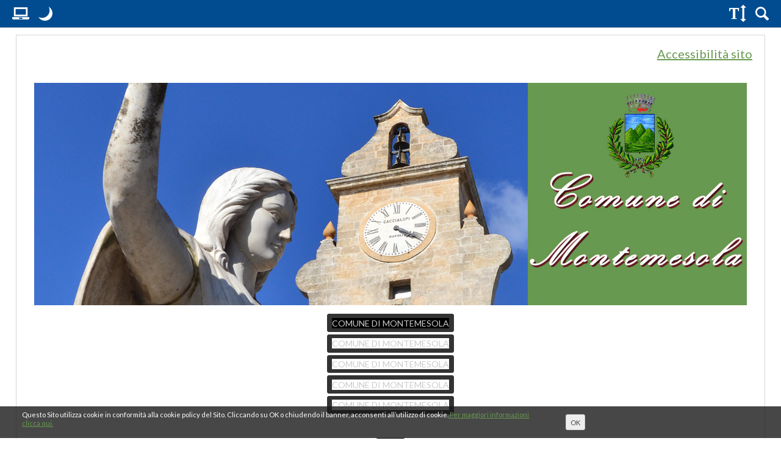

--- FILE ---
content_type: text/html; charset=utf-8
request_url: https://comune.montemesola.ta.it/gare-e-appalti/107-procedura-di-gara-per-l-affidamento-del-servizio-di-raccolta-e-trasporto-dei-rifiuti-solidi-urbani-ed-assimilati-e-di-igiene-ambientale-nel-comune-di-montemesola-avviso-data-apertura-buste-contenenti-le-offerte.html?layoutMode=mobile
body_size: 12215
content:
<!DOCTYPE html><!--[if lt IE 6]><html id="zf__html" class="no-js lt-ie10 lt-ie9 lt-ie8 lt-ie7 lt-ie6" xmlns="http://www.w3.org/1999/xhtml" xml:lang="it" lang="it" dir="ltr"><![endif]--><!--[if IE 6]><html id="zf__html" class="no-js lt-ie10 lt-ie9 lt-ie8 lt-ie7 ie6" xmlns="http://www.w3.org/1999/xhtml" xml:lang="it" lang="it" dir="ltr"><![endif]--><!--[if IE 7]><html id="zf__html" class="no-js lt-ie10 lt-ie9 lt-ie8 ie7" xmlns="http://www.w3.org/1999/xhtml" xml:lang="it" lang="it" dir="ltr"><![endif]--><!--[if IE 8]><html id="zf__html" class="no-js lt-ie10 lt-ie9 ie8" xmlns="http://www.w3.org/1999/xhtml" xml:lang="it" lang="it" dir="ltr"><![endif]--><!--[if IE 9]><html id="zf__html" class="no-js lt-ie10 ie9" xmlns="http://www.w3.org/1999/xhtml" xml:lang="it" lang="it" dir="ltr"><![endif]--><!--[if gt IE 9]><!--><html id="zf__html" class="no-js" xmlns="http://www.w3.org/1999/xhtml" xml:lang="it" lang="it" dir="ltr"><!--<![endif]--><head><script type="text/javascript">document.getElementsByTagName("html")[0].className=document.getElementsByTagName("html")[0].className.replace("no-js","js");window.zhongFramework={self:{},params:{},helpers:{},cache:{},components:{},handlers:{},actions:{},mixins:{}};</script><!--[if lt IE 9]><script type="text/javascript">(function(){var a=["abbr","article","aside","audio","bdi","canvas","data","datalist","details","dialog","figcaption","figure","footer","header","hgroup","main","mark","meter","nav","output","picture","progress","section","summary","template","time","video"];for(var i=a.length-1;i>=0;i=i-1)document.createElement(a[i])}())</script><![endif]--><meta name="robots" content="noindex, nofollow"><meta name="viewport" content="width=device-width, initial-scale=1.0" /><link href="https://fonts.googleapis.com/css?family=Lato" rel="stylesheet" type="text/css"><link href="https://fonts.googleapis.com/css?family=Great+Vibes" rel="stylesheet" type="text/css"><link rel="stylesheet" type="text/css" media="screen" href="https://comune.montemesola.ta.it/templates/zhong/zf/assets/css/min/layouts/mobile-layout.css" /><link rel="stylesheet" type="text/css" media="screen" href="https://comune.montemesola.ta.it/templates/zhong/zf/assets/css/min/platforms/Joomla/joomla3.css" /><style type="text/css" media="print">*{background-color:transparent !important;color:#000 !important;box-shadow:none !important;text-shadow:none !important}a img{border:0 !important}body{font-size:1em}p,ul li,ol li,table,label,dt,dd{font-size:1em}table{margin:20pt 5%;padding:0;border-collapse:collapse;width:90%}table td,table th{padding:2pt 5pt;border:solid 1pt #DDD}table th{text-align:center}thead{display:table-header-group}a,a:visited{text-decoration:underline}img{max-width:100%;height:auto;page-break-inside:avoid}.visually-hidden,.removed,.zf--toolbox-panel,#zf--screenreader-hidden-message,#zf--internal-anchors-nav,#zf--accessibility-panel-toolbox-button-shell,#zf--header-top,.zf--menu-container,#zf--main-menu,#zf--side-menu,#zf--footer-menu,#zf--login,#zf--left-column,#zf--right-column,#zf--top-anchor-container,#zf--jump-to-content-anchor,#zf--top-anchor-container,#zf--internal-anchors-nav,.zf--section-heading,.zf--section-anchors,#zf--default-toolbox,#zf--social-buttons-panel-activation-button,#zf--social-buttons-panel{display:none !important;visibility:hidden}#zf--top-layout-partial,#zf--main-layout-partial,#zf--footer--skin,#zf--footer-credits{border:0 !important}.accessible-slideshow .slide,.accessible-slideshow .slide-text{display:block !important;opacity:1 !important;position:relative !important}.zf--grouped-host--skin,.zf--grouped-host--skin *{min-height:0 !important}#zf--main-layout-partial--skin{margin:3pt}#zf--breadcrumbs{margin:5pt 0;padding:0 3pt 3pt 3pt;border-bottom:dotted 1px #555 !important;font-style:italic}#zf--breadcrumbs ul,#zf--breadcrumbs li{list-style:none}#zf--breadcrumbs li{margin:0 2pt;display:inline-block}#zf--header{margin:3pt 0 10pt;border-bottom:dotted 1px #555;overflow:hidden}#zf--site-titles{width:100%;text-align:center}#zf--site-logo{width:100%;text-align:center}#zf--site-logo img{max-height:160pt;width:auto}#zf--site-title{font-size:2.4em;margin:0 0 0 10pt}#zf--site-subtitle{font-size:1.6em;margin:0 0 10pt 10pt}#zf--footer-credits{display:block !important;visibility:visible !important;margin:30pt 0 10pt 0;padding:0 3pt 3pt 3pt;border-top:dotted 1px #555 !important}
body{font-family:Garamond,"Apple Garamond",Georgia,serif !important;}body{font-size:80% !important;}</style><style type="text/css" media="speech">*{voice-family:male}.zf--section-heading,#zf--internal-anchors-nav *,.zf--section-anchors *{voice-family:female}
</style><!--[if IE 6]><link rel="stylesheet" href="https://comune.montemesola.ta.it/templates/zhong/zf/assets/css/min/other/ie6only.css" type="text/css" /><![endif]--><!--[if IE 7]><link rel="stylesheet" href="https://comune.montemesola.ta.it/templates/zhong/zf/assets/css/min/other/ie7only.css" type="text/css" /><![endif]--><!--[if IE 8]><link rel="stylesheet" href="https://comune.montemesola.ta.it/templates/zhong/zf/assets/css/min/other/ie8only.css" type="text/css" /><![endif]--><style type="text/css">html{font-size:87.5%;}#zf__html #zf--body.default-graphic-mode{background:#ffffff;}#zf__html #zf--body.default-graphic-mode #zf--gradient-effect{display:none;}a{color:#679950;}a:visited{color:#679950;}a:hover, a:focus, a:active{color:#679950;}body{font-family:'Lato', sans-serif;}h1,h2,h3,h4,h5,h6{font-family:'Lato', sans-serif;}#zf--site-title{font-family:'Great Vibes', cursive;}#zf--site-subtitle{font-family:'Lato', sans-serif;}#zf--main-menu{font-family:'Lato', sans-serif;}#zf__html #zf--body.default-layout #zf--site-title{font-size:4em;}#zf__html #zf--body.default-layout #zf--site-subtitle{font-size:1em;}#zf__html #zf--body.default-graphic-mode #zf--main-layout-partial--skin{background:#ffffff;}#zf__html #zf--body.default-graphic-mode #zf--main-layout-partial--skin{border-color:#ffffff;border-style:solid;border-width:0;border-radius:0;-moz-border-radius:0;-webkit-border-radius:0;}#zf__html #zf--body.default-graphic-mode #zf--main-body--skin{background:#ffffff;}#zf__html #zf--body.default-graphic-mode #zf--footer-content--skin,#zf__html #zf--body.default-graphic-mode #zf--footer--skin,#zf__html #zf--body.default-graphic-mode #zf--footer-credits--skin,#zf__html #zf--body.default-graphic-mode #zf--footer-menu--skin{background:none;border:0;}#zf__html #zf--body.default-graphic-mode #zf--footer--skin{background:#e0e0e0;}#zf__html #zf--body.default-graphic-mode #zf--footer--skin{color:#000000;}#zf__html #zf--body.default-graphic-mode #zf--footer-content--skin,#zf__html #zf--body.default-graphic-mode #zf--footer-menu--skin,#zf__html #zf--body.default-graphic-mode #zf--footer-credits--skin{color:inherit;}#zf__html #zf--body.default-graphic-mode #zf--footer--skin a{color:#679950;}#zf__html #zf--body.default-graphic-mode #zf--footer--skin a:visited{color:#679950;}#zf__html #zf--body.default-graphic-mode #zf--footer--skin a:hover,#zf__html #zf--body.default-graphic-mode #zf--footer--skin a:focus,#zf__html #zf--body.default-graphic-mode #zf--footer--skin a:active{color:#000000;}#zf__html #zf--body.default-graphic-mode #zf--top-layout-partial--skin,#zf__html #zf--body.default-graphic-mode #zf--top-layout-partial .zf--top-bar-block{background:none;}#zf__html #zf--body.default-graphic-mode #zf--top-layout-partial .zf--top-bar-block{border-color:transparent;}#zf__html #zf--body.default-graphic-mode #zf--top-layout-partial--skin{background:#014c90;}#zf__html #zf--body.default-graphic-mode #zf--top-layout-partial--skin{color:#ffffff;}#zf__html #zf--body.default-graphic-mode #zf--top-layout-partial--skin a,#zf__html #zf--body.default-graphic-mode #zf--top-layout-partial--skin a *, /*(there are spans for the icons!)*/#zf__html #zf--body.default-graphic-mode #zf--top-layout-partial--skin button, /*IMPORTANT! button as well because of the top bar icons*/#zf__html #zf--body.default-graphic-mode #zf--top-layout-partial--skin button *{text-shadow:none;color:#ffffff;}#zf__html #zf--body.default-graphic-mode #zf--top-layout-partial--skin a:visited{text-shadow:none;color:#ffffff;}#zf__html #zf--body.default-graphic-mode #zf--top-layout-partial--skin a:hover,#zf__html #zf--body.default-graphic-mode #zf--top-layout-partial--skin a:active,#zf__html #zf--body.default-graphic-mode #zf--top-layout-partial--skin a:focus,#zf__html #zf--body.default-graphic-mode #zf--top-layout-partial--skin a:hover *,#zf__html #zf--body.default-graphic-mode #zf--top-layout-partial--skin a:active *,#zf__html #zf--body.default-graphic-mode #zf--top-layout-partial--skin a:focus *,#zf__html #zf--body.default-graphic-mode #zf--top-layout-partial--skin button:hover,#zf__html #zf--body.default-graphic-mode #zf--top-layout-partial--skin button:active,#zf__html #zf--body.default-graphic-mode #zf--top-layout-partial--skin button:focus,#zf__html #zf--body.default-graphic-mode #zf--top-layout-partial--skin button:hover *,#zf__html #zf--body.default-graphic-mode #zf--top-layout-partial--skin button:active *,#zf__html #zf--body.default-graphic-mode #zf--top-layout-partial--skin button:focus *{text-shadow:none;color:#ffffff;}#zf__html #zf--body.default-graphic-mode #zf--main-menu--skin{border:0;}#zf__html #zf--body.default-graphic-mode #zf--header-bottom--skin{border-color:#ffffff;border-style:solid;border-width:0;border-radius:0;-moz-border-radius:0;-webkit-border-radius:0;}#zf__html #zf--body.default-graphic-mode #zf--main-menu--skin ul a{text-shadow:none;color:#000000;}#zf__html #zf--body.default-graphic-mode #zf--main-menu--skin ul a:hover,#zf__html #zf--body.default-graphic-mode #zf--main-menu--skin ul a:focus,#zf__html #zf--body.default-graphic-mode #zf--main-menu--skin ul a:active,#zf__html #zf--body.default-graphic-mode #zf--main-menu--skin ul li.active>a,#zf__html #zf--body.default-graphic-mode #zf--main-menu--skin ul li.current>a{text-shadow:none;color:#ffffff;}#zf__html #zf--body.default-graphic-mode #zf--main-menu--skin ul li.parent>a:before{border-color:#000000 transparent transparent transparent;}#zf__html #zf--body.default-graphic-mode #zf--main-menu--skin ul li.parent>a:hover:before,#zf__html #zf--body.default-graphic-mode #zf--main-menu--skin ul li.parent>a:focus:before,#zf__html #zf--body.default-graphic-mode #zf--main-menu--skin ul li.parent>a:active:before,#zf__html #zf--body.default-graphic-mode #zf--main-menu--skin ul li.active>a:before{border-color:#ffffff transparent transparent transparent;}#zf__html #zf--body.default-graphic-mode #zf--main-menu--skin ul li.current>a:before,#zf__html #zf--body.default-graphic-mode #zf--main-menu--skin ul li.current>a:hover:before,#zf__html #zf--body.default-graphic-mode #zf--main-menu--skin ul li.current>a:focus:before,#zf__html #zf--body.default-graphic-mode #zf--main-menu--skin ul li.current>a:active:before{border-color:#ffffff;}#zf__html #zf--body.default-layout #zf--main-menu--skin ul a{font-size:130%;}#zf__html #zf--body.default-graphic-mode #zf--main-menu--skin ul li{background:none;}#zf__html #zf--body.default-graphic-mode #zf--main-menu--skin ul a{background:#ffffff;}#zf__html #zf--body.default-graphic-mode #zf--main-menu--skin ul a:hover,#zf__html #zf--body.default-graphic-mode #zf--main-menu--skin ul a:focus,#zf__html #zf--body.default-graphic-mode #zf--main-menu--skin ul a:active,#zf__html #zf--body.default-graphic-mode #zf--main-menu--skin ul li.active>a,#zf__html #zf--body.default-graphic-mode #zf--main-menu--skin ul li.current>a{background:#014c90;}#zf__html #zf--body.default-graphic-mode #zf--main-menu--skin ul,#zf__html #zf--body.default-graphic-mode #zf--main-menu--skin ul li{border:0;}#zf__html #zf--body.default-graphic-mode #zf--main-menu--skin ul a{border-color:#ffffff;border-style:solid;border-width:0;border-radius:0;-moz-border-radius:0;-webkit-border-radius:0;}#zf__html #zf--body.default-graphic-mode #zf--main-menu--skin ul a:hover,#zf__html #zf--body.default-graphic-mode #zf--main-menu--skin ul a:focus,#zf__html #zf--body.default-graphic-mode #zf--main-menu--skin ul a:active,#zf__html #zf--body.default-graphic-mode #zf--main-menu--skin ul li.active>a,#zf__html #zf--body.default-graphic-mode #zf--main-menu--skin ul li.current>a{border-color:#ffffff;}#zf__html #zf--body.default-graphic-mode #zf--main-body--skin .zf--menu-container ul a{text-shadow:none;color:#014c90;}#zf__html #zf--body.default-graphic-mode #zf--main-body--skin .zf--menu-container ul a:hover,#zf__html #zf--body.default-graphic-mode #zf--main-body--skin .zf--menu-container ul a:focus,#zf__html #zf--body.default-graphic-mode #zf--main-body--skin .zf--menu-container ul a:active,#zf__html #zf--body.default-graphic-mode #zf--main-body--skin .zf--menu-container ul li.active>a,#zf__html #zf--body.default-graphic-mode #zf--main-body--skin .zf--menu-container ul li.current>a{text-shadow:none;color:#000000;}#zf__html #zf--body.default-graphic-mode #zf--main-body--skin .zf--menu-container ul li.parent>a:before{border-color:#014c90 transparent transparent transparent;}#zf__html #zf--body.default-graphic-mode #zf--main-body--skin .zf--menu-container ul li.parent>a:hover:before,#zf__html #zf--body.default-graphic-mode #zf--main-body--skin .zf--menu-container ul li.parent>a:focus:before,#zf__html #zf--body.default-graphic-mode #zf--main-body--skin .zf--menu-container ul li.parent>a:active:before,#zf__html #zf--body.default-graphic-mode #zf--main-body--skin .zf--menu-container ul li.active>a:before{border-color:#000000 transparent transparent transparent;}#zf__html #zf--body.default-graphic-mode #zf--main-body--skin .zf--menu-container ul li.current>a:before,#zf__html #zf--body.default-graphic-mode #zf--main-body--skin .zf--menu-container ul li.current>a:hover:before,#zf__html #zf--body.default-graphic-mode #zf--main-body--skin .zf--menu-container ul li.current>a:focus:before,#zf__html #zf--body.default-graphic-mode #zf--main-body--skin .zf--menu-container ul li.current>a:active:before{border-color:#000000;}#zf__html #zf--body.default-graphic-mode #zf--main-body--skin .zf--menu-container ul,#zf__html #zf--body.default-graphic-mode #zf--main-body--skin .zf--menu-container ul li{background:none;}#zf__html #zf--body.default-graphic-mode #zf--main-body--skin .zf--menu-container ul a{background:#ffffff;}#zf__html #zf--body.default-graphic-mode #zf--main-body--skin .zf--menu-container ul a:hover,#zf__html #zf--body.default-graphic-mode #zf--main-body--skin .zf--menu-container ul a:focus,#zf__html #zf--body.default-graphic-mode #zf--main-body--skin .zf--menu-container ul a:active,#zf__html #zf--body.default-graphic-mode #zf--main-body--skin .zf--menu-container ul li.active>a,#zf__html #zf--body.default-graphic-mode #zf--main-body--skin .zf--menu-container ul li.current>a{background:#ffffff;}#zf__html #zf--body #zf--follow-us a{font-size:100%;}#zf__html #zf--body #zf--social-buttons-panel-activation-button{margin-right:0px;margin-top:0px;font-size:100%;}ul.category-module a {
    text-decoration: none;
    font-size: initial;
}

.sprocket-grids-b-content a {
text-decoration:none;
}

.sprocket-grids-b-title a {
color:#ffffff;
}

.pull-left {
    float: left;
    width: auto;
padding-right:20px;
}

.#zf__html #zf--body.default-graphic-mode #zf--main-body--skin .zf--menu-container ul a {
    font-size: 1.3em;
}

.zf--block-coat--marked-default h3 {
    text-indent: .3em;
    font-size: 1.50em;
    margin: 0;
    padding: 0.5em 0 0.5em 0;
    border-bottom: none;
    background-color: #679950;
    color: #ffffff;
    margin-top: 37px !important;
}

ul, ol {
    margin: 0;
    padding-left: 0;
    list-style-position: outside;
    list-style: none !important;
}

h3 {
    font-size: 160%;
    margin: 1.6em .6% .8em .6%;
    font-variant: normal;
    font-style: initial;
    background-color: #014c90;
    color: #ffffff;
    padding: 0.5em 0.3em 0.5em 0.3em;
}

#zf--footer-content {
background-color: #014c90;
color:#ffffff;
}

.zf--menu-container a {
font-size:20px;
}

.default-graphic-mode.zf-theme-skin--zng #zf--main-layout-partial--skin {
-moz-box-shadow: none !important;
    -webkit-box-shadow: none !important;
    /* box-shadow: none !important; */
    border: 1px solid #D9D5D0 !important;
}

.tabellaindirizzi td, tr{
padding;0px;
margin:0px;
border:none;
}

</style><base href="https://comune.montemesola.ta.it/gare-e-appalti/[base64].html" />
	<meta http-equiv="content-type" content="text/html; charset=utf-8" />
	<meta name="author" content="angela" />
	<meta name="description" content="Sito internet istutuzionale del Comune di Montemesola - Provincia di Taranto" />
	<meta name="generator" content="Joomla! - Open Source Content Management" />
	<title>procedura di gara per l'affidamento del “servizio di raccolta e trasporto dei rifiuti solidi urbani ed assimilati e di igiene ambientale nel comune di Montemesola” avviso data apertura buste contenenti le offerte.</title>
	<link href="/plugins/system/jce/css/content.css?41986b0060e29f21a06d2f3070c632a0" rel="stylesheet" type="text/css" />
	<link href="/modules/mod_accessible_slideshow/css/style.css" rel="stylesheet" type="text/css" />
	<link href="/media/jui/css/chosen.css?41986b0060e29f21a06d2f3070c632a0" rel="stylesheet" type="text/css" />
	<link href="/media/com_finder/css/finder.css?41986b0060e29f21a06d2f3070c632a0" rel="stylesheet" type="text/css" />
	<style type="text/css">

body.default-layout #accessible-slideshow_1507539802{width:100%;}
body.default-layout #accessible-slideshow_1507539802,
body.default-layout #accessible-slideshow_1507539802 .accessible-slideshow_slides-container,
body.default-layout #accessible-slideshow_1507539802 .accessible-slideshow_slides-container .slide{height:auto;}
#accessible-slideshow_1507539802 .accessible-slideshow_slides-container .slide{
    -webkit-transition:opacity 0.8s ease-out;
    transition:opacity 0.8s ease-out;
}
#accessible-slideshow_1507539802 .accessible-slideshow_dot .accessible-slideshow_dot-decoration-inner,
#accessible-slideshow_1507539802 .accessible-slideshow_dot.activeDot .accessible-slideshow_dot-decoration-outer,
#accessible-slideshow_1507539802 .accessible-slideshow_dot.focusedAnchor .accessible-slideshow_dot-decoration-outer{background-color:#ffffff;}
#accessible-slideshow_1507539802 .accessible-slideshow_dot .accessible-slideshow_dot-decoration-outer,
#accessible-slideshow_1507539802 .accessible-slideshow_dot.activeDot .accessible-slideshow_dot-decoration-inner,
#accessible-slideshow_1507539802 .accessible-slideshow_dot.focusedAnchor .accessible-slideshow_dot-decoration-inner{background-color:#000000;}
#accessible-slideshow_1507539802 .accessible-slideshow_arrow-left .accessible-slideshow_arrow-decoration-outer{border-right-color:#000000;}
#accessible-slideshow_1507539802 .accessible-slideshow_arrow-right .accessible-slideshow_arrow-decoration-outer{border-left-color:#000000;}
#accessible-slideshow_1507539802 .accessible-slideshow_arrow-left .accessible-slideshow_arrow-decoration-inner{border-right-color:#ffffff;}
#accessible-slideshow_1507539802 .accessible-slideshow_arrow-right .accessible-slideshow_arrow-decoration-inner{border-left-color:#ffffff;}
body.default-layout #accessible-slideshow_1507539802 .accessible-slideshow_slides-container .slide-text,
body.mobile-layout #accessible-slideshow_1507539802 .accessible-slideshow_slides-container .slide-text{background-color:#000000;}
body.default-layout #accessible-slideshow_1507539802 .accessible-slideshow_slides-container .slide-heading,
body.mobile-layout #accessible-slideshow_1507539802 .accessible-slideshow_slides-container .slide-heading,
body.default-layout #accessible-slideshow_1507539802 .accessible-slideshow_slides-container .slide-heading a,
body.mobile-layout #accessible-slideshow_1507539802 .accessible-slideshow_slides-container .slide-heading a{color:#ffffff;}
body.default-layout #accessible-slideshow_1507539802 .accessible-slideshow_slides-container .slide-text .slide-heading,
body.mobile-layout #accessible-slideshow_1507539802 .accessible-slideshow_slides-container .slide-text .slide-heading{font-size:1.2em;}
body.default-layout #accessible-slideshow_1507539802 .accessible-slideshow_slides-container .slide-text p,
body.mobile-layout #accessible-slideshow_1507539802 .accessible-slideshow_slides-container .slide-text p{color:#dddddd;}
body.default-layout #accessible-slideshow_1507539802 .accessible-slideshow_slides-container .slide-text p,
body.mobile-layout #accessible-slideshow_1507539802 .accessible-slideshow_slides-container .slide-text p{font-size:1em;}
body.default-layout #accessible-slideshow_1507539802 .accessible-slideshow_slides-container img,
body.mobile-layout #accessible-slideshow_1507539802 .accessible-slideshow_slides-container img{min-width:100%;}
body.default-layout #accessible-slideshow_1507539802 .accessible-slideshow_slides-container .slide-text{height:auto}

    
	</style>
	<script src="/media/jui/js/jquery.min.js?41986b0060e29f21a06d2f3070c632a0" type="text/javascript"></script>
	<script src="/media/jui/js/jquery-noconflict.js?41986b0060e29f21a06d2f3070c632a0" type="text/javascript"></script>
	<script src="/media/jui/js/jquery-migrate.min.js?41986b0060e29f21a06d2f3070c632a0" type="text/javascript"></script>
	<script src="/media/system/js/caption.js?41986b0060e29f21a06d2f3070c632a0" type="text/javascript"></script>
	<script src="/media/jui/js/bootstrap.min.js?41986b0060e29f21a06d2f3070c632a0" type="text/javascript"></script>
	<script src="/media/jui/js/chosen.jquery.min.js?41986b0060e29f21a06d2f3070c632a0" type="text/javascript"></script>
	<script src="/media/jui/js/jquery.autocomplete.min.js?41986b0060e29f21a06d2f3070c632a0" type="text/javascript"></script>
	<script type="text/javascript">
jQuery(window).on('load',  function() {
				new JCaption('img.caption');
			});
	jQuery(function ($) {
		initChosen();
		$("body").on("subform-row-add", initChosen);

		function initChosen(event, container)
		{
			container = container || document;
			$(container).find(".advancedSelect").chosen({"disable_search_threshold":10,"search_contains":true,"allow_single_deselect":true,"placeholder_text_multiple":"Scrivi o seleziona alcune opzioni","placeholder_text_single":"Seleziona un'opzione","no_results_text":"Nessun risultato"});
		}
	});
	jQuery(function($){ initTooltips(); $("body").on("subform-row-add", initTooltips); function initTooltips (event, container) { container = container || document;$(container).find(".hasTooltip").tooltip({"html": true,"container": "body"});} });
jQuery(document).ready(function() {
	var value, searchword = jQuery('#mod-finder-searchword87');

		// Get the current value.
		value = searchword.val();

		// If the current value equals the default value, clear it.
		searchword.on('focus', function ()
		{
			var el = jQuery(this);

			if (el.val() === 'Cerca...')
			{
				el.val('');
			}
		});

		// If the current value is empty, set the previous value.
		searchword.on('blur', function ()
		{
			var el = jQuery(this);

			if (!el.val())
			{
				el.val(value);
			}
		});

		jQuery('#mod-finder-searchform87').on('submit', function (e)
		{
			e.stopPropagation();
			var advanced = jQuery('#mod-finder-advanced87');

			// Disable select boxes with no value selected.
			if (advanced.length)
			{
				advanced.find('select').each(function (index, el)
				{
					var el = jQuery(el);

					if (!el.val())
					{
						el.attr('disabled', 'disabled');
					}
				});
			}
		});
	var suggest = jQuery('#mod-finder-searchword87').autocomplete({
		serviceUrl: '/component/finder/?task=suggestions.suggest&amp;format=json&amp;tmpl=component',
		paramName: 'q',
		minChars: 1,
		maxHeight: 400,
		width: 300,
		zIndex: 9999,
		deferRequestBy: 500
	});});
	</script>
<script type="text/javascript">/*<![CDATA[*/window.jQuery || document.write('<script src="https://comune.montemesola.ta.it/templates/zhong/zf/assets/lib/jquery/jquery.min.js"><\/script>');/*]]>*/</script><link id="zf--night-mode-stylesheet" rel="alternate" type="text/css" media="screen" href="https://comune.montemesola.ta.it/templates/zhong/zf/assets/css/min/graphic-modes/night-mode.css" />
</head><body id="zf--body" class="mobile-layout default-graphic-mode full-layout-width client-device-is--desktop non-fixed-top-bar left-column-exists show-site-logo--false main-content-container-width--2 left-column-width--2 right-column-width--3 main-content-container-column-float--left left-column-float--left right-column-float--left layout-width-type--main-layout-partial--contained parent-platform--Joomla parent-platform-release-class--Joomla3 mobile-menus-navigation-mode--expandible zf-theme-skin--zng same-height-grouped-hosts--false "><div id="zf--page-top" class="clear-both"></div><div id="zf--gradient-effect"></div><div id="zf--screenreader-hidden-message"><section aria-labelledby="zf--screenreader-hidden-message--section-heading"><h1 id="zf--screenreader-hidden-message--section-heading">Messaggio per utenti con sintetizzatori vocali</h1><p>Benvenuto, <a href="https://comune.montemesola.ta.it/gare-e-appalti/[base64].html?layoutMode=full-access" rel="nofollow">Se state utilizzando un sintetizzatore vocale vi consigliamo di entrare in modalit&agrave; "Miglior Accesso"</a>. Questa modalit&agrave; &egrave; progettata per agevolare alcune modalit&agrave; di navigazione:</p><ul><li>Ogni pagina &egrave; divisa in sezioni e ogni sezione &egrave; descritta da un titolo (navigazione tramite headings).</li><li>Ogni sezione &egrave; associata ad un ruolo (navigazione tramite landmarks).</li><li>In testa ad ogni pagina si trovano i collegamenti veloci (navigazione tramite link interni). Ad ogni link interno &egrave; associata una accesskey (combinazione di tasti).</li></ul></section><hr class="removed"/></div><div id="zf--jump-to-content-anchor-container"><p class="style-reset"><a id="zf--jump-to-content-anchor" href="https://comune.montemesola.ta.it/gare-e-appalti/[base64].html?layoutMode=mobile#zf--main-content--skin" class="zf--internal-anchor">Salta a contenuto principale</a></p><hr class="removed"/></div><div id="zf--top-layout-partial" role="region" aria-label="Barra degli strumenti"><div id="zf--top-layout-partial--skin" class="clearfix"><div id="zf--mobile-modes-switcher" class="zf--top-bar-block"><section aria-labelledby="zf--mobile-modes-switcher--section-heading" id="zf--mobile-modes-switcher--semantic-tag"><h2 id="zf--mobile-modes-switcher--section-heading" class="zf--section-heading visually-hidden" role="heading" aria-level="2">Visualizzazione:</h2><div id="zf--mobile-modes-switcher--skin" class="clearfix"><ul id="zf--mobile-modes-switcher-buttons" class="list-style-reset"><li class="zf--mobile-modes-switcher-button-shell"><a href="https://comune.montemesola.ta.it/gare-e-appalti/[base64].html?layoutMode=default" rel="nofollow" title="Passa alla modalit&agrave; desktop" id="zf--mobile-modes-switcher-default-layout-link" class="zf--toolbox-button"><span class="visually-hidden">Layout normale. Passa alla modalit&agrave; desktop</span><span class="zf--zhong-icon zf--zhong-icon-default-layout" aria-hidden="true"></span></a></li><li class="zf--mobile-modes-switcher-button-shell"><a href="https://comune.montemesola.ta.it/gare-e-appalti/[base64].html?graphicMode=night" rel="nofollow" title="Modo notte: questa modalit&agrave; imposta un basso contrasto. Aumenta la leggibilit&agrave; in ambienti bui." id="zf--night-mode-switcher-toolbox-button" class="zf--toolbox-button show-tooltip"><span id="zf--night-mode-switcher-toolbox-button--text" class="zf--toolbox-button--text">Modo notte</span><span class="visually-hidden">. <span id="zf--night-mode-switcher-toolbox-button--hidden-title-in-text">Modo notte: questa modalit&agrave; imposta un basso contrasto. Aumenta la leggibilit&agrave; in ambienti bui.</span></span><span class="zf--toolbox-button--icon zf--zhong-icon zf--zhong-icon-night-mode" aria-hidden="true"></span></a></li></ul></div></section><div class="zf--section-anchors removed "><p class="zf--section-anchors-shell style-reset"><a class="zf--internal-anchor zf--section-anchor zf--internal-anchor-to-top" href="https://comune.montemesola.ta.it/gare-e-appalti/[base64].html?layoutMode=mobile#zf--page-top" rel="nofollow" title="Salta a inizio pagina">Inizio</a></p><hr class="removed"/></div></div><div id="zf--mobile-toolbox" class="zf--top-bar-block"><section aria-labelledby="zf--mobile-toolbox--section-heading" id="zf--mobile-toolbox--semantic-tag"><h2 id="zf--mobile-toolbox--section-heading" class="zf--section-heading visually-hidden" role="heading" aria-level="2">Casella degli strumenti</h2><div id="zf--mobile-toolbox--skin" class="clearfix"><ul class="zf--toolbox-buttons list-style-reset"><li id="zf--font-resizer-toolbox-button-shell" class="zf--toolbox-button-shell"><a id="zf--font-resizer-toolbox-button" role="button" href="https://comune.montemesola.ta.it/gare-e-appalti/[base64].html?layoutMode=mobile#zf--font-resizer-toolbox-panel" class="zf--toolbox-button" data-zf-related-toolbox-panel="zf--font-resizer-toolbox-panel" aria-controls="zf--font-resizer-toolbox-panel" aria-haspopup="true" aria-expanded="false"><span class="zf--toolbox-button--text visually-hidden">Dimensioni testo:</span><span class="zf--toolbox-button--icon zf--zhong-icon zf--zhong-icon-font-resize" aria-hidden="true"></span></a></li><li id="zf--search-toolbox-button-shell" class="zf--toolbox-button-shell"><a id="zf--search-toolbox-button" role="button" href="https://comune.montemesola.ta.it/gare-e-appalti/[base64].html?layoutMode=mobile#zf--search-toolbox-panel" class="zf--toolbox-button" data-zf-related-toolbox-panel="zf--search-toolbox-panel" aria-controls="zf--search-toolbox-panel" aria-haspopup="true" aria-expanded="false"><span class="zf--toolbox-button--text visually-hidden">Ricerca</span><span class="zf--toolbox-button--icon zf--zhong-icon zf--zhong-icon-search" aria-hidden="true"></span></a></li></ul></div></section><div class="zf--section-anchors removed "><p class="zf--section-anchors-shell style-reset"><a class="zf--internal-anchor zf--section-anchor zf--internal-anchor-to-top" href="https://comune.montemesola.ta.it/gare-e-appalti/[base64].html?layoutMode=mobile#zf--page-top" rel="nofollow" title="Salta a inizio pagina">Inizio</a></p><hr class="removed"/></div></div></div><div id="zf--mobile-toolbox-panels"><div id="zf--mobile-toolbox-panels--skin" class="clearfix"><div id="zf--font-resizer-toolbox-panel" class="zf--toolbox-panel" aria-atomic="true" aria-live="polite"><div id="zf--font-resizer-toolbox-panel--skin" class="zf--toolbox-panel--skin clearfix"><h3 class="zf--mobile-toolbox-panels-module-heading" role="heading" aria-level="3">Dimensioni testo:</h3><ul id="zf--font-resizer" class="removed-no-js"><li><button class="show-tooltip" title="Aumenta dimensioni carattere" id="zf--larger-font-button"><span class="zf--zhong-icon zf--zhong-icon-arrow-up" aria-hidden="true"></span><span class="visually-hidden">Aumenta</span><span class="visually-hidden">. Aumenta dimensioni carattere.</span></button></li><li><button class="show-tooltip" title="Dimensioni carattere predefinite" id="zf--reset-font-button"><span class="zf--zhong-icon zf--zhong-icon-minus" aria-hidden="true"></span><span class="visually-hidden">Predefinito</span><span class="visually-hidden">. Dimensioni carattere predefinite.</span></button></li><li><button class="show-tooltip" title="Diminuisci dimensioni carattere" id="zf--smaller-font-button"><span class="zf--zhong-icon zf--zhong-icon-arrow-down" aria-hidden="true"></span><span class="visually-hidden">Diminuisci</span><span class="visually-hidden">. Diminuisci dimensioni carattere.</span></button></li></ul><ul id="zf--font-resizer--no-js" class="list-style-reset removed-js"><li><a href="https://comune.montemesola.ta.it/gare-e-appalti/[base64].html?fontSize=increase" rel="nofollow" title="Aumenta dimensioni carattere" id="zf--larger-font-link" class="grey-button-style rounded-corners show-tooltip"><span class="zf--zhong-icon zf--zhong-icon-arrow-up" aria-hidden="true"></span><span class="visually-hidden">Aumenta</span><span class="visually-hidden">. Aumenta dimensioni carattere</span></a></li><li><a href="https://comune.montemesola.ta.it/gare-e-appalti/[base64].html?fontSize=default" rel="nofollow" title="Dimensioni carattere predefinite" id="zf--reset-font-link" class="grey-button-style rounded-corners show-tooltip"><span class="zf--zhong-icon zf--zhong-icon-minus" aria-hidden="true"></span><span class="visually-hidden">Predefinito</span><span class="visually-hidden">. Dimensioni carattere predefinite</span></a></li><li><a href="https://comune.montemesola.ta.it/gare-e-appalti/[base64].html?fontSize=decrease" rel="nofollow" title="Diminuisci dimensioni carattere" id="zf--smaller-font-link" class="grey-button-style rounded-corners show-tooltip"><span class="zf--zhong-icon zf--zhong-icon-arrow-down" aria-hidden="true"></span><span class="visually-hidden">Diminuisci</span><span class="visually-hidden">. Diminuisci dimensioni carattere</span></a></li></ul></div></div><div id="zf--search-toolbox-panel" class="zf--toolbox-panel" aria-atomic="true" aria-live="polite"><div id="zf--search-toolbox-panel--skin" class="zf--toolbox-panel--skin clearfix"><div id="zf--search"><section role="search" aria-labelledby="zf--search--section-heading" id="zf--search--semantic-tag"><h2 id="zf--search--section-heading" class="zf--section-heading visually-hidden" role="heading" aria-level="2">Ricerca</h2><div id="zf--search--skin" class="clearfix"><div id="zf--guest-view--search" class="zf--guest-view">
<div class="finder">
	<form id="mod-finder-searchform87" action="/component/finder/search.html" method="get" class="form-search" role="search">
		<label for="mod-finder-searchword87" class="finder">Cerca</label><input type="text" name="q" id="mod-finder-searchword87" class="search-query input-medium" size="25" value="" placeholder="Cerca..."/>
						<input type="hidden" name="Itemid" value="137" />	</form>
</div>
</div></div></section><div class="zf--section-anchors removed "><p class="zf--section-anchors-shell style-reset"><a class="zf--internal-anchor zf--section-anchor zf--internal-anchor-to-top" href="https://comune.montemesola.ta.it/gare-e-appalti/[base64].html?layoutMode=mobile#zf--page-top" rel="nofollow" title="Salta a inizio pagina">Inizio</a></p><hr class="removed"/></div></div></div></div></div></div></div><div id="zf--main-layout-partial"><div id="zf--main-layout-partial--skin" class="clearfix"><div id="zf--header"><div id="zf--header--skin" class="clearfix"><div id="zf--header-top"><div id="zf--header-top--skin" class="clearfix"><div id="zf--support-menu" class="zf--menu-container"><nav role="navigation" aria-labelledby="zf--support-menu--section-heading" id="zf--support-menu--semantic-tag"><h2 id="zf--support-menu--section-heading" class="zf--section-heading visually-hidden" role="heading" aria-level="2">Menu di supporto</h2><div id="zf--support-menu--skin" class="clearfix"><div id="zf--guest-view--support-menu" class="zf--guest-view"><ul class="nav menu mod-list">
<li class="item-112"><a href="/accessibilita-sito.html" >Accessibilità sito</a></li></ul>
</div></div></nav><div class="zf--section-anchors removed "><p class="zf--section-anchors-shell style-reset"><a class="zf--internal-anchor zf--section-anchor zf--internal-anchor-to-top" href="https://comune.montemesola.ta.it/gare-e-appalti/[base64].html?layoutMode=mobile#zf--page-top" rel="nofollow" title="Salta a inizio pagina">Inizio</a></p><hr class="removed"/></div></div></div></div><div id="zf--header-middle"><div id="zf--header-middle--skin" class="clearfix"><div id="zf--site-banner"><header role="banner"><div id="zf--site-banner--skin" class="clearfix"><h1 class="visually-hidden">Comune di Montemesola</h1><div id="zf--guest-view--site-banner" class="zf--guest-view"><div id="accessible-slideshow_1507539802" class="accessible-slideshow text-over-images_true"><h3 class="visually-hidden">Presentazione</h3><div class="accessible-slideshow_slides-container" aria-live="off"><div class="slide slide-0 " id="slideshowID-1507539802-slideN-0" aria-live="off"><div class="slide-text visually-hidden "><h4 class="slide-heading">Comune di Montemesola</h4></div><p class="wrapper-element slide-image-container"><img src="/images/slider/0_verde.jpg" alt="Comune di Montemesola" /></p></div><hr class="removed"/><div class="slide slide-2 removed" id="slideshowID-1507539802-slideN-2" aria-live="off"><div class="slide-text visually-hidden "><h4 class="slide-heading">Comune di Montemesola</h4></div><p class="wrapper-element slide-image-container"><img src="/images/slider/6_verde.jpg" alt="Comune di Montemesola" /></p></div><hr class="removed"/><div class="slide slide-4 removed" id="slideshowID-1507539802-slideN-4" aria-live="off"><div class="slide-text visually-hidden "><h4 class="slide-heading">Comune di Montemesola</h4></div><p class="wrapper-element slide-image-container"><img src="/images/slider/8_verde.jpg" alt="Comune di Montemesola" /></p></div><hr class="removed"/><div class="slide slide-5 removed" id="slideshowID-1507539802-slideN-5" aria-live="off"><div class="slide-text visually-hidden "><h4 class="slide-heading">Comune di Montemesola</h4></div><p class="wrapper-element slide-image-container"><img src="/images/slider/9_verde.jpg" alt="Comune di Montemesola" /></p></div><hr class="removed"/><div class="slide slide-7 removed" id="slideshowID-1507539802-slideN-7" aria-live="off"><div class="slide-text visually-hidden "><h4 class="slide-heading">Comune di Montemesola</h4></div><p class="wrapper-element slide-image-container"><img src="/images/slider/11_verde.jpg" alt="Comune di Montemesola" /></p></div><hr class="removed"/></div><div class="accessible-slideshow_dots-container removed"><ol class="accessible-slideshow_dots-container-inner"><li class="accessible-slideshow_dot-wrapper"><button class="accessible-slideshow_dot accessible-slideshow_dot-0 activeDot" aria-pressed="true"><span class="accessible-slideshow_dot-decoration-outer" dir="ltr"><span class="accessible-slideshow_dot-decoration-inner">Comune di Montemesola</span></span><span class="visually-hidden"> (Pulsante presentazione)</span></button></li><li class="accessible-slideshow_dot-wrapper"><button class="accessible-slideshow_dot accessible-slideshow_dot-2" aria-pressed="false"><span class="accessible-slideshow_dot-decoration-outer" dir="ltr"><span class="accessible-slideshow_dot-decoration-inner">Comune di Montemesola</span></span><span class="visually-hidden"> (Pulsante presentazione)</span></button></li><li class="accessible-slideshow_dot-wrapper"><button class="accessible-slideshow_dot accessible-slideshow_dot-4" aria-pressed="false"><span class="accessible-slideshow_dot-decoration-outer" dir="ltr"><span class="accessible-slideshow_dot-decoration-inner">Comune di Montemesola</span></span><span class="visually-hidden"> (Pulsante presentazione)</span></button></li><li class="accessible-slideshow_dot-wrapper"><button class="accessible-slideshow_dot accessible-slideshow_dot-5" aria-pressed="false"><span class="accessible-slideshow_dot-decoration-outer" dir="ltr"><span class="accessible-slideshow_dot-decoration-inner">Comune di Montemesola</span></span><span class="visually-hidden"> (Pulsante presentazione)</span></button></li><li class="accessible-slideshow_dot-wrapper"><button class="accessible-slideshow_dot accessible-slideshow_dot-7" aria-pressed="false"><span class="accessible-slideshow_dot-decoration-outer" dir="ltr"><span class="accessible-slideshow_dot-decoration-inner">Comune di Montemesola</span></span><span class="visually-hidden"> (Pulsante presentazione)</span></button></li></ol></div></div><script type="text/javascript">
(function($){
    /*----------------------------------------------------------------
       Slideshow initialization
    ---------------------------------------------------------------- */
    var manualSlideChanged = false;     
    var animationInProgress = false; // Prevent multiple animations at the same time
    var activeSlideIndex = 0;
    var nextSlideIndex;
    var $activeSlide;
    var $nextSlide;
    var heightTemp; // Dynamically calculate the height of the slideshow
    var slidesNumber = 5;
    var animationSpeed = 800;
    var animationInterval = 5000;
    var enableAutoplay = true;
    var enableDots =  true;
    var enableArrows =  false;
    var enableLinkedTitles =  false;
    var textOverImages = true;
    var isPortable = false;
    var isDefaultLayout = false;
    var isMobileLayout = true;
    var isltIE10 = document.documentElement.className.indexOf('lt-ie10') > -1;

    /*--------- Cached Elements ---------*/
    var $accessibleSlideshow = $(document.getElementById('accessible-slideshow_1507539802'));
    var $accessibleSlideshowSlides = $accessibleSlideshow.find('.slide');
    var $accessibleSlideshowDots = $accessibleSlideshow.find('.accessible-slideshow_dot');

    // Slides initialization:
    $accessibleSlideshowSlides
        .css({'opacity':'0','-ms-filter':'"progid:DXImageTransform.Microsoft.Alpha(Opacity=0)"','display':'none'})
        .removeClass('removed').addClass('hidden-slide');
    $accessibleSlideshowSlides.eq(0)
        .css({'opacity':'1','-ms-filter':'"progid:DXImageTransform.Microsoft.Alpha(Opacity=100)"','display':'block'})
        .removeClass('hidden-slide').addClass('active-slide');
    
    // Style initialization
    if(isDefaultLayout){
        $accessibleSlideshow.find('.accessible-slideshow_arrow').removeClass('removed');
    }
    
    // Initialize dots style
            $(document).ready(function() {
            // By default, hide the dots
            $accessibleSlideshow.find('.accessible-slideshow_dots-container').removeClass('removed');
            // If the device is a tablet or mobile, then show the dots by default            
            if(isDefaultLayout && isPortable){
                $accessibleSlideshow.find('.accessible-slideshow_dots-container')
                    .css({'opacity':'0.4','-ms-filter':'"progid:DXImageTransform.Microsoft.Alpha(Opacity=40)"'});
            }
        });
    
    // Initialize arrow style    
            
    /*----------------------------------------------------------------
       Slideshow handler (slide change)
    ---------------------------------------------------------------- */
    //"requestedSlideIndex" values: -1 (show next slide) ; -2 (show previous slide) ; >0 (requested slide index)
    var nextSlideAnimation = function(requestedSlideIndex){

        // If animation is still in progress -or- the requested slide is the same as the one showed, then do nothing.
        if(animationInProgress || requestedSlideIndex===activeSlideIndex){return;}
        
        // Else, start the animation     
        animationInProgress=true;
        
        /**
         * Get the next active slide index
        **/
        if(requestedSlideIndex==-2){ // "-2" = show previous slide
            nextSlideIndex = activeSlideIndex-1;
            if(nextSlideIndex==-1){nextSlideIndex=slidesNumber-1;} // if beginning is reached, go to the last slide
        } else {
            if(requestedSlideIndex==-1){ // "-1" = show next slide
                nextSlideIndex = activeSlideIndex+1;
                if(nextSlideIndex==slidesNumber){nextSlideIndex=0;} // if end is reached, go to the first slide
            } else { // this case is active when a dot is clicked
                nextSlideIndex = requestedSlideIndex;
            }
        }

        /**
         * Get the current/next slides reverences
        **/
        $nextSlide = $accessibleSlideshowSlides.eq(nextSlideIndex);
        $activeSlide = $accessibleSlideshowSlides.eq(activeSlideIndex);
        
        /**
         * Update the "live-aria" attributes (only if the slideshow was changed manually)
        **/
        if(manualSlideChanged){
            $accessibleSlideshow.find('.accessible-slideshow_slides-container').removeAttr('aria-live');
            $activeSlide.attr('aria-live','off');
            $nextSlide.attr('aria-live','assertive');
            $activeSlide[0].offsetWidth;
            $nextSlide[0].offsetWidth;
        }
        
        /**
         * Toggle active/hidden slides
        **/
        $activeSlide
            .removeClass('active-slide').addClass('hidden-slide');
        $nextSlide
            .removeClass('hidden-slide').addClass('active-slide').css('display','block');
        
        /**
         * Animate the process:
        **/

        // IE9 & IE8 animation via jQuery, for all the other browsers use CSS3 transitions
        if(isltIE10){
            $activeSlide.animate({'opacity':'0'}, {queue:true, duration:animationSpeed });
            $nextSlide.animate({'opacity':'1'}, {queue:true, duration:animationSpeed});
        } else {
            $activeSlide.css('opacity', '0');
            $nextSlide[0].offsetHeight; // Force repainting in order to have a nice CSS3 transition
            $nextSlide.css('opacity', '1');
        }
        // At animation end, hide the old slide 
        setTimeout(function(){
            $activeSlide.css('display','none');
            animationInProgress = false;
        }, animationSpeed);
            
        /**
         * Update Dots
        **/
        $accessibleSlideshowDots.filter('.activeDot').removeClass('activeDot').attr('aria-pressed','false');
        $accessibleSlideshowDots.eq(nextSlideIndex).addClass('activeDot').attr('aria-pressed','true');
        
                
        activeSlideIndex = nextSlideIndex;
        
    }
    
    /*----------------------------------------------------------------
       Repeat the animation every N sec. (ONLY in default layout)
    ---------------------------------------------------------------- */
    var accessibleSlideshowInterval;
    if(isDefaultLayout && enableAutoplay){
        accessibleSlideshowInterval = setInterval(function(){ nextSlideAnimation(-1); },animationInterval);
    }
    
    /*----------------------------------------------------------------
       Slideshow stop/restart handler (ONLY in default layout)
    ---------------------------------------------------------------- */
    if(isDefaultLayout){
        $accessibleSlideshow.hover( // When the slideshow is hovered with the pointer, stop it
            function(){
                if(!manualSlideChanged && enableAutoplay) { clearInterval(accessibleSlideshowInterval); }
            },
            function(){
                // if any of the "navigation arrow" hasn't been clicked, restart the animation
                if(!manualSlideChanged && enableAutoplay) { accessibleSlideshowInterval = setInterval(function(){ nextSlideAnimation(-1); },animationInterval); }
            }
        );
    }
    
    /*----------------------------------------------------------------
       Slideshow dots/arrows animations (hover)
    ---------------------------------------------------------------- */
    if(isDefaultLayout){
        // Dots container hovered
        $accessibleSlideshow.hover( 
            function(){
                $accessibleSlideshow.find('.accessible-slideshow_arrow')
                    .css({'opacity':'0.4', '-ms-filter':'"progid:DXImageTransform.Microsoft.Alpha(Opacity=40)"'});
                $accessibleSlideshow.find('.accessible-slideshow_dots-container')
                    .css({'opacity':'0.4', '-ms-filter':'"progid:DXImageTransform.Microsoft.Alpha(Opacity=40)"'});
            },
            function(){
                $accessibleSlideshow.find('.accessible-slideshow_arrow')
                    .css({'opacity':'0', '-ms-filter':'"progid:DXImageTransform.Microsoft.Alpha(Opacity=0)"'});
                $accessibleSlideshow.find('.accessible-slideshow_dots-container')
                    .css({'opacity':'0', '-ms-filter':'"progid:DXImageTransform.Microsoft.Alpha(Opacity=0)"'});
            }
        );
        // Opacity effect for the hovered arrows
        $accessibleSlideshow.find('.accessible-slideshow_arrow').hover(
            function(){$(this).css({'opacity':'0.8', '-ms-filter':'"progid:DXImageTransform.Microsoft.Alpha(Opacity=80)"'});},
            function(){$(this).css({'opacity':'0.4', '-ms-filter':'"progid:DXImageTransform.Microsoft.Alpha(Opacity=40)"'});}
        );
        // Opacity effect for the hovered dots
        $accessibleSlideshow.find('.accessible-slideshow_dots-container').hover(
            function(){$(this).css({'opacity':'0.8', '-ms-filter':'"progid:DXImageTransform.Microsoft.Alpha(Opacity=80)"'});},
            function(){$(this).css({'opacity':'0.4', '-ms-filter':'"progid:DXImageTransform.Microsoft.Alpha(Opacity=40)"'});}
        );
    }

    /*----------------------------------------------------------------
       Arrows click handler
    ---------------------------------------------------------------- */
    $accessibleSlideshow.find('.accessible-slideshow_arrow').click(function(e){
        
        if(animationInProgress){return;}

        // this stops the animation circle
        manualSlideChanged=true;
        
        if($(this).hasClass('accessible-slideshow_arrow-right')){
            nextSlideAnimation(-1); // -2 = show next slide
        }
        if($(this).hasClass('accessible-slideshow_arrow-left')){
            nextSlideAnimation(-2); // -2 = show previous slide
        }

        // Force the keyboard focus on the activated slide
        zhongFramework.helpers.forceElementFocus($nextSlide);

    });
    
    /*----------------------------------------------------------------
       Dots click handler
    ---------------------------------------------------------------- */
    $accessibleSlideshowDots.click(function(e){

        if(animationInProgress){return false;}

        // this stops the animation circle
        manualSlideChanged=true;

        nextSlideAnimation($(this).parent().index());

        // Force the keyboard focus on the activated slide
        zhongFramework.helpers.forceElementFocus($nextSlide);

    });
        
    /*----------------------------------------------------------------
       Focus handler for dot navigation
    ---------------------------------------------------------------- */
    $accessibleSlideshowDots.bind('focus',function(){

        // When focused, stop animation
        clearInterval(accessibleSlideshowInterval);
        
        // Show the dots
        $accessibleSlideshow.find('.accessible-slideshow_dots-container')
            .css({'opacity':'0.9', '-ms-filter':'"progid:DXImageTransform.Microsoft.Alpha(Opacity=90)"'});
        
        // Add the class for the "active style", plus, a special class to specify the keyboard focus
        $(this).addClass('focusedAnchor');
        
    });
    $accessibleSlideshowDots.bind('focusout',function(){
        
        // Remove the "active style" and also the special class for the keyboard focus
        $(this).removeClass('focusedAnchor');
        
    });
    
    /*----------------------------------------------------------------
       Focus handler for arrow navigation
    ---------------------------------------------------------------- */
    }(jQuery)); // END accessible slideshow
</script>
</div></div></header><hr class="removed"/></div></div></div><div id="zf--header-bottom"><div id="zf--header-bottom--skin" class="clearfix"><div id="zf--main-menu" class="zf--menu-container removed-js"><nav role="navigation" aria-labelledby="zf--main-menu--section-heading" id="zf--main-menu--semantic-tag"><h2 id="zf--main-menu--section-heading" class="zf--section-heading visually-hidden" role="heading" aria-level="2">Menu principale</h2><div id="zf--main-menu--skin" class="clearfix"><div id="zf--guest-view--main-menu" class="zf--guest-view"><ul class="nav menu mod-list">
<li class="item-110"><a href="/" >Home</a></li><li class="item-128"><a href="/struttura-organizzativa.html" >Uffici e Servizi</a></li><li class="item-160"><a href="/notizie-montemesola.html" >Notizie</a></li><li class="item-129"><a href="/pec.html" >PEC</a></li><li class="item-130"><a href="/albo-pretorio.html" >Albo Pretorio</a></li><li class="item-131"><a href="/urp.html" >URP</a></li><li class="item-132"><a href="/registrazione-consiglio-comunale.html" >Registrazione consiglio comunale</a></li><li class="item-144"><a href="/le-tue-proposte.html" >Le tue proposte</a></li><li class="item-168"><a href="/avvisi-pubblici.html" >Avvisi Pubblici</a></li><li class="item-219"><a href="/privacy.html" >Privacy</a></li><li class="item-221"><a href="https://pagopa.rupar.puglia.it/pa/changeEnte.html?enteToChange=C_F563&amp;redirectUrl=home.html" >PagoPA</a></li><li class="item-222"><a href="https://sociali.dgegovpa.it/montemesola" >Servizi a domanda individuale</a></li><li class="item-223"><a href="/segnalazioni-whistleblowing.html" >Segnalazioni WHISTLEBLOWING</a></li></ul>
</div></div></nav><div class="zf--section-anchors removed "><p class="zf--section-anchors-shell style-reset"><a class="zf--internal-anchor zf--section-anchor zf--internal-anchor-to-top" href="https://comune.montemesola.ta.it/gare-e-appalti/[base64].html?layoutMode=mobile#zf--page-top" rel="nofollow" title="Salta a inizio pagina">Inizio</a></p><hr class="removed"/></div></div><a id="zf--main-menu-activation-button-mobile" class="zf--menu-activation-button-mobile removed-no-js" role="button" href="https://comune.montemesola.ta.it/gare-e-appalti/[base64].html?layoutMode=mobile#zf--main-menu"><span><span class="visually-hidden">Menu principale</span></span></a></div></div></div></div><div id="zf--main-body"><div id="zf--main-body--skin" class="clearfix"><div id="zf--main-body-middle"><div id="zf--main-body-middle--skin" class="clearfix"><div id="zf--left-column"><div id="zf--left-column--skin" class="clearfix"><div id="zf--side-menu" class="zf--menu-container removed-js"><nav role="navigation" aria-labelledby="zf--side-menu--section-heading" id="zf--side-menu--semantic-tag"><h2 id="zf--side-menu--section-heading" class="zf--section-heading visually-hidden" role="heading" aria-level="2">Menu laterale</h2><div id="zf--side-menu--skin" class="clearfix zf--block-coat--marked-default"><div id="zf--guest-view--side-menu" class="zf--guest-view">		<div class="moduletable prova">
							<h3>Comune di Montemesola</h3>
						<ul class="nav menu mod-list">
<li class="item-224"><a href="https://servizi.comune.montemesola.ta.it/openweb/trasparenza/" target="_blank" rel="noopener noreferrer">Amministrazione trasparente</a></li><li class="item-118"><a href="http://dgegovpa.it/montemesola/AmministrazioneTrasparente/AmministrazioneTrasparente.aspx" target="_blank" rel="noopener noreferrer">Amministrazione trasparente fino al 10/12/2024</a></li><li class="item-119"><a href="/la-citta.html" >La città</a></li><li class="item-133"><a href="/progetti.html" >Progetti</a></li></ul>
		</div>
			<div class="moduletable">
							<h3>Il Comune</h3>
						<ul class="nav menu mod-list">
<li class="item-107"><a href="/il-comune.html" >Il Comune</a></li><li class="item-108"><a href="/il-sindaco.html" >Il Sindaco</a></li><li class="item-109"><a href="/segretario-comunale.html" >Segretario Comunale</a></li><li class="item-113"><a href="/giunta-comunale.html" >Giunta Comunale</a></li><li class="item-114"><a href="/consiglio-comunale.html" >Consiglio Comunale</a></li><li class="item-183"><a href="http://dgegovpa.it/montemesola/AmministrazioneTrasparente/DisposizioniGenerali/AttiGenerali.aspx?dettaglio=21" target="_blank" rel="noopener noreferrer">Statuto e Regolamenti</a></li><li class="item-115"><a href="/struttura-organizzativa.html" >Struttura Organizzativa</a></li><li class="item-116"><a href="/suap.html" >Suap</a></li><li class="item-220"><a href="/orario-uffici.html" >Orario Uffici</a></li></ul>
		</div>
			<div class="moduletable">
							<h3>Servizi</h3>
						<ul class="nav menu mod-list">
<li class="item-161"><a href="/servizio-tributi.html" >Servizio Tributi</a></li><li class="item-162"><a href="#" >Servizi Sociali</a></li><li class="item-217"><a href="/servizio-elettorale.html" >Servizio Elettorale</a></li><li class="item-218"><a href="/ufficio-tecnico-comunale.html" >Ufficio Tecnico Comunale</a></li></ul>
		</div>
			<div class="moduletable">
							<h3>Scopri Montemesola</h3>
						<ul class="nav menu mod-list">
<li class="item-120"><a href="/montemesola-la-citta.html" >La città</a></li><li class="item-121"><a href="/cenni-storici.html" >Cenni Storici</a></li><li class="item-122"><a href="/il-centro-storico.html" >Il centro storico</a></li><li class="item-123"><a href="/palazzo-marchesale.html" >Palazzo Marchesale</a></li><li class="item-124"><a href="/la-chiesa-di-santa-maria-della-croce.html" >La chiesa di Santa Maria della Croce</a></li><li class="item-125"><a href="/la-chiesa-della-vergine-del-ss-rosario.html" >La chiesa della Vergine del SS. Rosario</a></li><li class="item-126"><a href="/la-chiesa-di-san-michele-arcangelo.html" >La Chiesa di San Michele Arcangelo</a></li><li class="item-127"><a href="/tempo-libero.html" >Tempo Libero</a></li></ul>
		</div>
			<div class="moduletable">
						

<div class="custom"  >
	<p><a href="http://www.montedoro.ta.it/" target="_blank"><img src="/images/unione-montedoro.jpg" alt="unione montedoro" style="margin-top: 20px;" /></a></p></div>
		</div>
			<div class="moduletable">
						

<div class="custom"  >
	<p><a href="http://www.regione.puglia.it/" target="_blank"><img src="/images/regione-puglia.jpg" alt="regione puglia" style="margin-top: 20px;" /></a></p></div>
		</div>
			<div class="moduletable">
						

<div class="custom"  >
	<p><a href="http://www.provincia.taranto.it/" target="_blank"><img src="/images/provincia-taranto.jpg" alt="provincia taranto" style="margin-top: 20px;" /></a></p></div>
		</div>
			<div class="moduletable">
						

<div class="custom"  >
	<p><a href="/notizie-montemesola/400-questionario-di-gradimento-dei-servizi-comunali.html"><img src="/images/questionario_gradimento.jpg" alt="questionario gradimento" width="300" height="277" /></a></p></div>
		</div>
	</div></div></nav><div class="zf--section-anchors removed "><p class="zf--section-anchors-shell style-reset"><a class="zf--internal-anchor zf--section-anchor zf--internal-anchor-to-top" href="https://comune.montemesola.ta.it/gare-e-appalti/[base64].html?layoutMode=mobile#zf--page-top" rel="nofollow" title="Salta a inizio pagina">Inizio</a></p><hr class="removed"/></div></div><a id="zf--side-menu-activation-button-mobile" class="zf--menu-activation-button-mobile removed-no-js" role="button" href="https://comune.montemesola.ta.it/gare-e-appalti/[base64].html?layoutMode=mobile#zf--side-menu"><span><span class="visually-hidden">Menu laterale</span></span></a></div></div><div id="zf--main-content"><main role="main"><section><h1 id="zf--main-content--section-heading" class="zf--section-heading visually-hidden" role="heading" aria-level="1">Contenuto principale</h1><div id="zf--main-content--skin" class="clearfix"><div id="zf--guest-view--system-messages" class="zf--guest-view"><div id="system-message-container">
	</div>
</div><div id="zf--alerts-panel" class="removed zf--alerts-panel_bottom-position"><section aria-labelledby="zf--alerts-panel--section-heading" id="zf--alerts-panel--semantic-tag"><h2 id="zf--alerts-panel--section-heading" class="zf--section-heading visually-hidden" role="heading" aria-level="2">Messaggio di avviso</h2><div id="zf--alerts-panel--skin" class="clearfix"><div id="zf--alerts-panel--close-button-container" class="removed"><button id="zf--alerts-panel--close-button" title="Nascondi questo messaggio"><span class="visually-hidden">Nascondi questo messaggio</span><span id="zf--alerts-panel--close-button--icon" aria-hidden="true"></span></button></div><div id="zf--alerts-panel--content-container"><div id="zf--alerts-panel--content"><div id="zf--guest-view--alerts-panel" class="zf--guest-view">

<div class="custom"  >
	<p>Questo Sito utilizza cookie in conformit&agrave; alla cookie policy del Sito.&nbsp;Cliccando su OK o chiudendo il banner, acconsenti all&rsquo;utilizzo di cookie.<a href="/2-generale/4-cookie-policy.html"> Per maggiori informazioni clicca qui.</a></p></div>
</div></div><div id="zf--alerts-panel--ok-button-container" class="removed"><button id="zf--alerts-panel--ok-button" class="grey-button-style">OK</button></div></div></div></section></div><div id="zf--main-top"><div id="zf--main-top--skin" class="clearfix"><div id="zf--main-top-row-A" class="zf--grouped-hosts-row clearfix"><div id="zf--main-top-A" class="zf--grouped-host fluid-width-100"><div class="zf--grouped-host--skin zf--block-coat--full-width"><div id="zf--guest-view--main-top-A" class="zf--guest-view">		<div class="moduletable">
							<h3>Piano Nazionale di Ripresa e Resilienza - PNRR</h3>
						<div class="bannergroup">


	<div class="bannerfooter">
		https://dgegovpa.it/Montemesola/AmministrazioneTrasparente/Bandicontratti/Attiprocedure?dettaglio=281	</div>
</div>
		</div>
	</div></div></div></div></div></div><div id="zf--main-article"><article role="article"><div id="zf--main-article--skin" class="clearfix"><div id="zf--guest-view--main-article" class="zf--guest-view"><div class="item-page" itemscope itemtype="https://schema.org/Article">
	<meta itemprop="inLanguage" content="it-IT" />
	
		
			<div class="page-header">
					<h2 itemprop="headline">
				procedura di gara per l'affidamento del “servizio di raccolta e trasporto dei rifiuti solidi urbani ed assimilati e di igiene ambientale nel comune di Montemesola” avviso data apertura buste contenenti le offerte.			</h2>
									</div>
							
<div class="icons">
	
					<div class="btn-group pull-right">
				<button class="btn dropdown-toggle" type="button" id="dropdownMenuButton-107" aria-label="Strumenti utenti"
				data-toggle="dropdown" aria-haspopup="true" aria-expanded="false">
					<span class="icon-cog" aria-hidden="true"></span>
					<span class="caret" aria-hidden="true"></span>
				</button>
								<ul class="dropdown-menu" aria-labelledby="dropdownMenuButton-107">
											<li class="print-icon"> <a href="/gare-e-appalti/[base64].html?tmpl=component&amp;print=1&amp;layout=default" title="Stampa articolo < procedura di gara per l&#039;affidamento del “servizio di raccolta e trasporto dei rifiuti solidi urbani ed assimilati e di igiene ambientale nel comune di Montemesola” avviso data apertura buste contenenti le offerte. >" onclick="window.open(this.href,'win2','status=no,toolbar=no,scrollbars=yes,titlebar=no,menubar=no,resizable=yes,width=640,height=480,directories=no,location=no'); return false;" rel="nofollow">			<span class="icon-print" aria-hidden="true"></span>
		Stampa	</a> </li>
																<li class="email-icon"> <a href="/component/mailto/?tmpl=component&amp;template=zhong&amp;link=a2424cd85797870e9e1566fc58a636fe022bc2ba" title="Invia via Email questo link ad un amico" onclick="window.open(this.href,'win2','width=400,height=450,menubar=yes,resizable=yes'); return false;" rel="nofollow">			<span class="icon-envelope" aria-hidden="true"></span>
		Email	</a> </li>
														</ul>
			</div>
		
	</div>
			
		
	
	
		
								<div itemprop="articleBody">
		<p style="text-align: justify; margin-top: 0cm; margin-right: 0cm; margin-bottom: 0pt;"><b><span style="font-family: Calibri; font-size: 12pt;">procedura di gara </span></b><b><span style="font-family: Calibri; font-size: 12pt;">per l'affidamento del &ldquo;servizio di raccolta e trasporto dei rifiuti solidi urbani ed assimilati e di igiene ambientale nel comune di Montemesola&rdquo; con procedura aperta, criterio di aggiudicazione offerta economicamente pi&ugrave; vantaggiosa ai sensi dell&rsquo;art. 95, del decreto legislativo 18/04/2016, n. 50.</span></b><b><span style="font-family: Calibri; font-size: 12pt;"> CIG 6790258A28. Comunicazione data apertura buste contenenti le offerte.</span></b></p>
<p><a href="/images/AVVISO_APERTURA_OFFERTE.doc" target="_blank">clicca qui per scaricare documento</a></p>
<p>&nbsp;</p>
<p><span style="font-family: Times New Roman; font-size: small;"> </span></p> 	</div>

	
							</div>
</div></div></article></div></div></section></main><div class="zf--section-anchors removed "><p class="zf--section-anchors-shell style-reset"><a class="zf--internal-anchor zf--section-anchor zf--internal-anchor-to-top" href="https://comune.montemesola.ta.it/gare-e-appalti/[base64].html?layoutMode=mobile#zf--page-top" rel="nofollow" title="Salta a inizio pagina">Inizio</a></p><hr class="removed"/></div></div></div></div><div id="zf--top-anchor-container"><div id="zf--top-anchor-container--skin" class="clearfix"><p class="zf--top-anchor-shell style-reset"><a id="zf--top-anchor" href="https://comune.montemesola.ta.it/gare-e-appalti/[base64].html?layoutMode=mobile#zf--page-top" rel="nofollow" accesskey="0" title="Salta a inizio pagina" class="show-tooltip zf--anchor-to-top">Inizio<span class="visually-hidden">. Salta a inizio pagina.</span></a></p></div><hr class="removed"/></div></div></div><div id="zf--footer"><footer><div id="zf--footer--skin" class="clearfix"><div id="zf--footer-content"><section aria-labelledby="zf--footer-content--section-heading" id="zf--footer-content--semantic-tag"><h2 id="zf--footer-content--section-heading" class="zf--section-heading visually-hidden" role="heading" aria-level="2">Pi&egrave; di pagina</h2><div id="zf--footer-content--skin" class="clearfix"><div id="zf--footer-credits" role="contentinfo"><div id="zf--footer-credits--skin" class="clearfix"><div id="zf--guest-view--footer-credits" class="zf--guest-view">

<div class="custom"  >
	<p>Comune di Montemesola - via Roma 23 - 74020 - P.I.: 01749850739 - C.F.: 80010090738&nbsp;<br />Posta Elettronica Certificata:&nbsp;<a href="mailto:comunemontemesola@pec.rupar.puglia.it">comunemontemesola@pec.rupar.puglia.it</a> - USAP:&nbsp;<a href="mailto:utcresponsabile.comunemontemesola@pec.rupar.puglia.it">utcresponsabile.comunemontemesola@pec.rupar.puglia.it</a></p>
<p>Copyright Comune di Montemesola &nbsp;- Powered by <a href="http://www.dwb.it" target="_blank">DWB Srl</a>&nbsp;- <a href="http://www.datagraph.it/" target="_blank">Datagraph Srl</a></p></div>
</div></div></div></div></section><div class="zf--section-anchors removed "><p class="zf--section-anchors-shell style-reset"><a class="zf--internal-anchor zf--section-anchor zf--internal-anchor-to-top" href="https://comune.montemesola.ta.it/gare-e-appalti/[base64].html?layoutMode=mobile#zf--page-top" rel="nofollow" title="Salta a inizio pagina">Inizio</a></p><hr class="removed"/></div></div></div></footer></div></div></div><div id="zf--guest-view--system-debug" class="zf--guest-view"></div><div id="zf--end-of-page" class="clearfix clear-both"></div><script type="text/javascript">/*<![CDATA[*/(function(){var zf=window.zhongFramework;zf.params={tooltipsEnabled:'on-snippet',tooltipsEnabledOnKeyboardFocus:true,tooltipsEnabledHighContrast:'on-title',tooltipsEnabledOnAltHighContrast:true,enableStickyLeftColumn:true,enableStickyRightColumn:false,sameHeightGroupedHosts:false,enableFontSizeRelativizer:true,enableInlineStyleFilterFontSize:false,enableInlineStyleFilterRemoveAll:false,enableMobileMainMenuActivationButton:true,enableMobileSideMenuActivationButton:true,keepMobileActivationButtonsAlive:true,enableSocialButtons:false,cookiesExpireDate:1767182792,cookiesBasePath:'/',http_host:'comune.montemesola.ta.it',cufonLib:'https://comune.montemesola.ta.it/templates/zhong/zf/assets/lib/cufon/cufon-yui.js',cufonZhongFrameworkIcons:'https://comune.montemesola.ta.it/templates/zhong/zf/assets/lib/cufon/zhong_icons_400.font.js',alertsPanelProvidedControl:'ok-button',alertsPanelCookieAware:true,alertsPanelPriority:'low',newWindowLinkText:'Apre una nuova finestra',externalLinkText:'Collegamento esterno',nightModeLinkText:'Modo notte',nightModeLinkTitleText:'Modo notte: questa modalità imposta un basso contrasto. Aumenta la leggibilità in ambienti bui.',dayModeLinkText:'Modo Giorno',dayModeLinkTitleText:'Torna a modo giorno.',expandSubmenuText:'Espandi sotto menu',hideSubmenuText:'Nascondi sotto menu',defaultFontSize:87.5,topMenuFloating:true,sideMenuFloating:false,enableSocialButtonsExpandable:false};zf.self.layoutMode='mobile-layout';zf.self.graphicMode='default-graphic-mode';zf.self.layoutWidthMode='full';zf.self.customLayoutWidth='inherit';zf.self.currentFontSize=87.5;zf.helpers.isClientMobile=false;zf.helpers.isClientTablet=false;zf.helpers.isClientPortable=false;zf.helpers.isClientDesktop=true;zf.helpers.isClientFirstTimeVisit=true;zf.helpers.isClientFirstPageVisit=true;}());/*]]>*/</script><script type="text/javascript" src="https://comune.montemesola.ta.it/templates/zhong/zf/assets/js/min/scripts.min.js"></script><script type="text/javascript">/*<![CDATA[*/zhongFramework.cache.$window.load(function(){setTimeout(zhongFramework.actions.showAlertsPanel,1000);});/*]]>*/</script></body></html>

--- FILE ---
content_type: text/css
request_url: https://comune.montemesola.ta.it/templates/zhong/zf/assets/css/min/layouts/mobile-layout.css
body_size: 13639
content:
html,body,div,span,object,iframe,h1,h2,h3,h4,h5,h6,p,blockquote,pre,a,abbr,acronym,address,code,del,dfn,em,img,q,dl,dt,dd,ol,ul,li,fieldset,form,label,legend,table,caption,tbody,tfoot,thead,tr,th,td,article,aside,details,figcaption,figure,footer,header,hgroup,main,nav,section,summary,dialog{background:none;border:0;padding:0;outline:0;line-height:inherit;color:inherit;font-size:inherit}*,*:before,*:after{margin:0;font-weight:inherit;font-size:inherit;font-style:inherit;font-family:inherit;-moz-box-sizing:border-box;-webkit-box-sizing:border-box;box-sizing:border-box}article,aside,details,figcaption,figure,footer,header,hgroup,main,nav,section,summary,dialog{display:block}audio,canvas,video{display:inline-block}audio:not([controls]){display:none;height:0}[hidden]{display:none}table{border-collapse:collapse;border-spacing:0}caption,th,td{text-align:left;font-weight:normal}table,td,th{vertical-align:middle}blockquote:before,blockquote:after,q:before,q:after{content:""}blockquote,q{quotes:"" ""}svg:not(:root){overflow:hidden}html{background:none;height:100%;font-size:100%;-webkit-text-size-adjust:100%;-ms-text-size-adjust:100%;-webkit-font-smoothing:antialiased;-moz-osx-font-smoothing:grayscale}body{font-size:100%;line-height:100%}html[dir="rtl"] body{text-align:right}h1,h2,h3,h4,h5,h6,p,blockquote,pre,address,code,dl,ul,ol,form,table{line-height:1.24}ul,ol{margin:.6em .8em 1em .8em;padding-left:1.2em;list-style-position:outside}ul{list-style-type:disc}ul ul{list-style-type:circle}ol{list-style-type:decimal}ol ol{list-style-type:lower-latin}li{margin:0 0 .3em 0}li ul,li ol{margin-left:0}dl{margin:.3em .3% .5em .3%;padding:.3em .9% .6em .9%}dl dt{font-weight:bold;padding:.3em 0 0 0}dl dd{padding:.4em 0 0 1%}table{width:96%;margin:.2em 2% 1.4em 2%}th,td,caption{padding:.4em;vertical-align:middle}td p{margin:0 0 .6em 0}p{margin:0 1.2% 1em 1.2%;display:block}img{vertical-align:middle;display:inline;max-width:100%;height:auto;-ms-interpolation-mode:bicubic}h1,h2,h3,h4,h5,h6{line-height:120%}blockquote{margin:1em .6em;padding:1.4em 1.8em;border-left:.3em solid #DBDBDB;background:#FFF}b,strong{font-weight:bold}em,dfn{font-style:italic}sup{vertical-align:super;font-size:smaller;line-height:0}sub{vertical-align:sub;font-size:smaller;line-height:0}dfn,abbr,acronym{border-bottom:1px dotted #666;cursor:help}address{margin:0 0 1.5em;font-style:italic}del{text-decoration:line-through}pre{display:block;margin:1.2em 0;padding:.3em;white-space:pre;white-space:pre-wrap;word-wrap:break-word;word-break:break-all}code,kbd,pre,samp,tt{font-family:courier,monospace !important;line-height:1.5}mark{background:#FF0;color:#000}small{font-size:smaller}big{font-size:larger}form{padding:.24em 0;width:auto}fieldset{padding:2% 5%;margin:.6em}legend{width:auto;margin:0;padding:.3em .4em;font-size:110%}label,input,textarea,select{vertical-align:middle}input,textarea,select,button{display:inline-block}input,textarea,select{margin:.1em .3em;padding:.2em .3em;text-indent:.2em;font-size:100%}button,input[type=button],input[type=reset],input[type=submit],input[type=color]{margin:0;outline:none;line-height:normal;overflow:visible;cursor:pointer;-webkit-appearance:none;-moz-appearance:none}input[type="checkbox"],input[type="radio"]{padding:0}label{display:inline;margin:.4em .3em;padding:.2em .3em;font-size:100%}textarea{max-width:96%;height:auto;padding:.3em 0;margin:.4em 2% 1em 2%;overflow:auto;vertical-align:top}input[type=text],input[type=email],input[type=password],input[type=file],input[type=search],input[type=url],input[type=datetime],input[type=date],input[type=month],input[type=week],input[type=time],input[type=datetime-local],input[type=number],select{max-width:98%;margin:.4em 1%;padding:.3em .2em}textarea,input[type=text],input[type=email],input[type=password],input[type=search],input[type=url],input[type=datetime],input[type=date],input[type=month],input[type=week],input[type=time],input[type=datetime-local],input[type=number]{-webkit-appearance:none;-moz-appearance:none}input[type=checkbox],input[type=radio]{min-height:0;border:0;background:none;margin-left:1%;margin-right:1%;padding:.2em}[disabled]{cursor:not-allowed}input[type=file]{cursor:pointer;text-indent:0}::-ms-browse{cursor:pointer}::-webkit-file-upload-button{cursor:pointer}button::-moz-focus-inner,input[type="reset"]::-moz-focus-inner,input[type="button"]::-moz-focus-inner,input[type="submit"]::-moz-focus-inner,input[type="email"]::-moz-focus-inner,input[type="file"]>input[type="button"]::-moz-focus-inner{border:0;padding:0;margin:0}a:focus,button:focus{outline:dashed 1px #BBB;outline-offset:-1px}textarea:focus,input:focus,select:focus{outline:solid 2px #BBB;outline-offset:-1px}@font-face{font-family:'zhong_icons';src:url("../../../fonts/icons/zhong-icons.eot");src:url("../../../fonts/icons/zhong-icons.eot?#iefix") format("embedded-opentype"),url("../../../fonts/icons/zhong-icons.woff") format("woff"),url("../../../fonts/icons/zhong-icons.ttf") format("truetype"),url("../../../fonts/icons/zhong-icons.svg#zhong_iconsregular") format("svg");font-weight:normal;font-style:normal}.zf--zhong-icon,.zf--zhong-icon:before{font-family:'zhong_icons' !important;font-style:normal;speak:none}.zf--zhong-icon-accessibility:before{content:"\e818"}.zf--zhong-icon-default-layout:before{content:"\e806"}.zf--zhong-icon-night-mode:before{content:"\e80a"}.zf--zhong-icon-day-mode:before{content:"\e807"}.zf--zhong-icon-login:before{content:"\e826"}.zf--zhong-icon-mobile:before{content:"\e824"}.zf--zhong-icon-font-resize:before{content:"\e831"}.zf--zhong-icon-heart:before{content:'\e802'}.zf--zhong-icon-heart:before{content:'\e825'}.zf--zhong-icon-star:before{content:'\e803'}.zf--zhong-icon-like:before{content:'\e804'}.zf--zhong-icon-search:before{content:'\e809'}.zf--zhong-icon-cancel-circle:before{content:'\e823'}.zf--zhong-icon-wrench-circled:before{content:'\e82f'}.zf--zhong-icon-language:before{content:'\e80b'}.zf--zhong-icon-minus:before{content:'\e834'}.zf--zhong-icon-arrow-down:before{content:'\e832'}.zf--zhong-icon-arrow-up:before{content:'\e800'}.zf--zhong-icon-facebook:before{content:'\e814'}body.follow-us-links-style--circled .zf--zhong-icon-facebook:before{content:'\e815'}body.follow-us-links-colored--on-hover .zf--zhong-icon-facebook:hover,body.follow-us-links-colored--true .zf--zhong-icon-facebook{color:#4A66A0}.zf--zhong-icon-gplus:before{content:'\e816'}body.follow-us-links-style--circled .zf--zhong-icon-gplus:before{content:'\e817'}body.follow-us-links-colored--on-hover .zf--zhong-icon-gplus:hover,body.follow-us-links-colored--true .zf--zhong-icon-gplus{color:#DD4B39}.zf--zhong-icon-twitter:before{content:'\e812'}body.follow-us-links-style--circled .zf--zhong-icon-twitter:before{content:'\e813'}body.follow-us-links-colored--on-hover .zf--zhong-icon-twitter:hover,body.follow-us-links-colored--true .zf--zhong-icon-twitter{color:#00ACEE}.zf--zhong-icon-github:before{content:'\e80c'}body.follow-us-links-style--circled .zf--zhong-icon-github:before{content:'\e80d'}body.follow-us-links-colored--on-hover .zf--zhong-icon-github:hover,body.follow-us-links-colored--true .zf--zhong-icon-github{color:#333}.zf--zhong-icon-flickr:before{content:'\e80e'}body.follow-us-links-style--circled .zf--zhong-icon-flickr:before{content:'\e80f'}body.follow-us-links-colored--on-hover .zf--zhong-icon-flickr:hover,body.follow-us-links-colored--true .zf--zhong-icon-flickr{color:#0062DD}.zf--zhong-icon-vimeo:before{content:'\e810'}body.follow-us-links-style--circled .zf--zhong-icon-vimeo:before{content:'\e811'}body.follow-us-links-colored--on-hover .zf--zhong-icon-vimeo:hover,body.follow-us-links-colored--true .zf--zhong-icon-vimeo{color:#20B9EB}.zf--zhong-icon-pinterest:before{content:'\e830'}body.follow-us-links-style--circled .zf--zhong-icon-pinterest:before{content:'\e819'}body.follow-us-links-colored--on-hover .zf--zhong-icon-pinterest:hover,body.follow-us-links-colored--true .zf--zhong-icon-pinterest{color:#CD2026}.zf--zhong-icon-tumblr:before{content:'\e81a'}body.follow-us-links-style--circled .zf--zhong-icon-tumblr:before{content:'\e81b'}body.follow-us-links-colored--on-hover .zf--zhong-icon-tumblr:hover,body.follow-us-links-colored--true .zf--zhong-icon-tumblr{color:#3E5A70}.zf--zhong-icon-linkedin:before{content:'\e81c'}body.follow-us-links-style--circled .zf--zhong-icon-linkedin:before{content:'\e81d'}body.follow-us-links-colored--on-hover .zf--zhong-icon-linkedin:hover,body.follow-us-links-colored--true .zf--zhong-icon-linkedin{color:#1B86BC}.zf--zhong-icon-stumbleupon:before{content:'\e81e'}body.follow-us-links-style--circled .zf--zhong-icon-stumbleupon:before{content:'\e81f'}body.follow-us-links-colored--on-hover .zf--zhong-icon-stumbleupon:hover,body.follow-us-links-colored--true .zf--zhong-icon-stumbleupon{color:#EB4923}.zf--zhong-icon-instagram:before{content:'\e827'}body.follow-us-links-style--circled .zf--zhong-icon-instagram:before{content:'\e828'}body.follow-us-links-colored--on-hover .zf--zhong-icon-instagram:hover,body.follow-us-links-colored--true .zf--zhong-icon-instagram{color:#A17055}.zf--zhong-icon-soundcloud:before{content:'\e829'}body.follow-us-links-style--circled .zf--zhong-icon-soundcloud:before{content:'\e82a'}body.follow-us-links-colored--on-hover .zf--zhong-icon-soundcloud:hover,body.follow-us-links-colored--true .zf--zhong-icon-soundcloud{color:#F77A0E}.zf--zhong-icon-newsletter:before{content:'\e82d'}body.follow-us-links-style--circled .zf--zhong-icon-newsletter:before{content:'\e82e'}body.follow-us-links-colored--on-hover .zf--zhong-icon-newsletter:hover,body.follow-us-links-colored--true .zf--zhong-icon-newsletter{color:#999}.zf--zhong-icon-rss:before{content:'\e805'}body.follow-us-links-colored--on-hover .zf--zhong-icon-rss:hover,body.follow-us-links-colored--true .zf--zhong-icon-rss{color:#F08934}.zf--zhong-icon-foursquare:before{content:'\e808'}body.follow-us-links-colored--on-hover .zf--zhong-icon-foursquare:hover,body.follow-us-links-colored--true .zf--zhong-icon-foursquare{color:#24526B}.zf--zhong-icon-youtube:before{content:'\e801'}body.follow-us-links-colored--on-hover .zf--zhong-icon-youtube:hover,body.follow-us-links-colored--true .zf--zhong-icon-youtube{color:#CE1F21}.zf--zhong-icon-flattr:before{content:'\e821'}body.follow-us-links-colored--on-hover .zf--zhong-icon-flattr:hover,body.follow-us-links-colored--true .zf--zhong-icon-flattr{color:#F8B523}.zf--zhong-icon-weibo:before{content:'\e822'}body.follow-us-links-colored--on-hover .zf--zhong-icon-weibo:hover,body.follow-us-links-colored--true .zf--zhong-icon-weibo{color:#D42C2B}.zf--zhong-icon-qq:before{content:'\e820'}body.follow-us-links-colored--on-hover .zf--zhong-icon-qq:hover,body.follow-us-links-colored--true .zf--zhong-icon-qq{color:#111}.zf--zhong-icon-meetup:before{content:'\e82b'}body.follow-us-links-colored--on-hover .zf--zhong-icon-meetup:hover,body.follow-us-links-colored--true .zf--zhong-icon-meetup{color:#111}.zf--zhong-icon-myspace:before{content:'\e82c'}body.follow-us-links-colored--on-hover .zf--zhong-icon-myspace:hover,body.follow-us-links-colored--true .zf--zhong-icon-myspace{color:#333}.style-reset{padding:0 !important;margin:0 !important;height:auto !important;width:auto !important;max-width:none !important;max-height:none !important;min-width:0 !important;min-height:0 !important;background:none !important;color:inherit !important;border:0 !important;outline:0 !important}.spacing-reset{padding:0 !important;margin:0 !important}.margin-reset{margin:0 !important}.padding-reset{padding:0 !important}.list-style-reset,.list-style-reset li,.list-style-reset ul,.list-style-reset ol{display:block;list-style:none;padding:0;margin:0}.visually-hidden,#zf--search form label,.zf--toolbox-button--text{border:0 !important;clip:rect(0 0 0 0) !important;height:1px !important;margin:-1px !important;overflow:hidden !important;padding:0 !important;position:absolute !important;width:1px !important;outline:0 !important;white-space:nowrap !important}.visually-hidden.focusable:active,.visually-hidden.focusable:focus,#zf--search form label.focusable:active,.focusable.zf--toolbox-button--text:active,#zf--search form label.focusable:focus,.focusable.zf--toolbox-button--text:focus{clip:auto !important;height:auto !important;margin:0 !important;overflow:visible !important;position:static !important;width:auto !important}.removed{display:none !important;visibility:hidden !important}html.js .removed-js{display:none !important;visibility:hidden !important}html.no-js .removed-no-js{display:none !important;visibility:hidden !important}.text-hidden{text-indent:100% !important;white-space:nowrap !important;overflow:hidden !important}.clearfix:before,.clearfix:after{content:" ";display:table;width:100%}.clearfix:after{clear:both}.display-block{display:block !important}.display-none{display:none !important}.display-inline{display:inline !important}.display-inline-block{display:inline-block !important}.clear-both{clear:both !important}.clear-none{clear:none !important}.clear-left{clear:left !important}.clear-right{clear:right !important}.float-left{float:left !important;display:block !important}.float-right{float:right !important;display:block !important}.visibility-hidden{visibility:hidden !important}.overflow-hidden{overflow:hidden !important}.no-padding{padding:0 !important}.no-side-padding{padding-left:0 !important;padding-right:0 !important}.no-left-padding{padding-left:0 !important}.no-right-padding{padding-right:0 !important}.no-top-padding{padding-top:0 !important}.no-bottom-padding{padding-bottom:0 !important}.no-margin{margin:0 !important}.no-side-margin{margin-left:0 !important;margin-right:0 !important}.no-left-margin{margin-left:0 !important}.no-right-margin{margin-right:0 !important}.no-top-margin{margin-top:0 !important}.no-bottom-margin{margin-bottom:0 !important}.full-height{height:100% !important}.display-table{display:table !important}.display-cell-align-mid{display:table-cell !important;vertical-align:middle !important}.css3-transition,.css3-transition *{-moz-transition:all 0.3s ease-out;-o-transition:all 0.3s ease-out;-webkit-transition:all 0.3s ease-out;transition:all 0.3s ease-out}.transition_fast-all,.transition_fast-all_deep,.transition_fast-all_deep *{-moz-transition:all 0.4s ease-out;-o-transition:all 0.4s ease-out;-webkit-transition:all 0.4s ease-out;transition:all 0.4s ease-out}.transition_medium-all,.transition_medium-all_deep,.transition_medium-all_deep *{-moz-transition:all 0.8s ease-out;-o-transition:all 0.8s ease-out;-webkit-transition:all 0.8s ease-out;transition:all 0.8s ease-out}.transition_slow-all,.transition_slow-all_deep,.transition_slow-all_deep *{-moz-transition:all 1.4s ease-out;-o-transition:all 1.4s ease-out;-webkit-transition:all 1.4s ease-out;transition:all 1.4s ease-out}.transition_fast-opacity{-moz-transition:opacity 0.4s ease-out;-o-transition:opacity 0.4s ease-out;-webkit-transition:opacity 0.4s ease-out;transition:opacity 0.4s ease-out}.transition_medium-opacity{-moz-transition:opacity 0.8s ease-out;-o-transition:opacity 0.8s ease-out;-webkit-transition:opacity 0.8s ease-out;transition:opacity 0.8s ease-out}.transition_slow-opacity{-moz-transition:opacity 1.4s ease-out;-o-transition:opacity 1.4s ease-out;-webkit-transition:opacity 1.4s ease-out;transition:opacity 1.4s ease-out}.transition_fast-bg{-moz-transition:background-color 0.4s ease-out;-o-transition:background-color 0.4s ease-out;-webkit-transition:background-color 0.4s ease-out;transition:background-color 0.4s ease-out}.transition_medium-bg{-moz-transition:background-color 0.8s ease-out;-o-transition:background-color 0.8s ease-out;-webkit-transition:background-color 0.8s ease-out;transition:background-color 0.8s ease-out}.transition_slow-bg{-moz-transition:background-color 1.4s ease-out;-o-transition:background-color 1.4s ease-out;-webkit-transition:background-color 1.4s ease-out;transition:background-color 1.4s ease-out}.transition_fast-color{-moz-transition:color 0.4s ease-out;-o-transition:color 0.4s ease-out;-webkit-transition:color 0.4s ease-out;transition:color 0.4s ease-out}.transition_medium-color{-moz-transition:color 0.8s ease-out;-o-transition:color 0.8s ease-out;-webkit-transition:color 0.8s ease-out;transition:color 0.8s ease-out}.transition_slow-color{-moz-transition:color 1.4s ease-out;-o-transition:color 1.4s ease-out;-webkit-transition:color 1.4s ease-out;transition:color 1.4s ease-out}.transition_fast-position{-moz-transition:top 0.4s ease-out,right 0.4s ease-out,bottom 0.4s ease-out,left 0.4s ease-out;-o-transition:top 0.4s ease-out,right 0.4s ease-out,bottom 0.4s ease-out,left 0.4s ease-out;-webkit-transition:top 0.4s ease-out,right 0.4s ease-out,bottom 0.4s ease-out,left 0.4s ease-out;transition:top 0.4s ease-out,right 0.4s ease-out,bottom 0.4s ease-out,left 0.4s ease-out}.transition_medium-position{-moz-transition:top 0.8s ease-out,right 0.8s ease-out,bottom 0.8s ease-out,left 0.8s ease-out;-o-transition:top 0.8s ease-out,right 0.8s ease-out,bottom 0.8s ease-out,left 0.8s ease-out;-webkit-transition:top 0.8s ease-out,right 0.8s ease-out,bottom 0.8s ease-out,left 0.8s ease-out;transition:top 0.8s ease-out,right 0.8s ease-out,bottom 0.8s ease-out,left 0.8s ease-out}.transition_slow-position{-moz-transition:top 1.4s ease-out,right 1.4s ease-out,bottom 1.4s ease-out,left 1.4s ease-out;-o-transition:top 1.4s ease-out,right 1.4s ease-out,bottom 1.4s ease-out,left 1.4s ease-out;-webkit-transition:top 1.4s ease-out,right 1.4s ease-out,bottom 1.4s ease-out,left 1.4s ease-out;transition:top 1.4s ease-out,right 1.4s ease-out,bottom 1.4s ease-out,left 1.4s ease-out}.transition_fast-dimension{-moz-transition:width 0.4s ease-out,height 0.4s ease-out;-o-transition:width 0.4s ease-out,height 0.4s ease-out;-webkit-transition:width 0.4s ease-out,height 0.4s ease-out;transition:width 0.4s ease-out,height 0.4s ease-out}.transition_medium-dimension{-moz-transition:width 0.8s ease-out,height 0.8s ease-out;-o-transition:width 0.8s ease-out,height 0.8s ease-out;-webkit-transition:width 0.8s ease-out,height 0.8s ease-out;transition:width 0.8s ease-out,height 0.8s ease-out}.transition_slow-dimension{-moz-transition:width 1.4s ease-out,height 1.4s ease-out;-o-transition:width 1.4s ease-out,height 1.4s ease-out;-webkit-transition:width 1.4s ease-out,height 1.4s ease-out;transition:width 1.4s ease-out,height 1.4s ease-out}.sans-serif{font-family:Arial, Helvetica, sans-serif !important}.serif{font-family:Georgia, Times, "Times New Roman", serif !important}.monospace{font-family:Courier New, Courier, monospace !important}.larger-text{font-size:larger}.large-text{font-size:160%;line-height:120%}.xlarge-text{font-size:200%;line-height:140%}.xxlarge-text{font-size:300%;line-height:160%}.xxxlarge-text{font-size:400%;line-height:180%}.xxxxlarge-text{font-size:500%;line-height:200%}.smaller-text{font-size:smaller}.small-text{font-size:80%}.xsmall-text{font-size:70%}.xxsmall-text{font-size:60%}.xxxsmall-text{font-size:50%}.xxxxsmall-text{font-size:40%}.yellow-mark,.yellow-mark *{background:#FE4 !important;color:#000 !important}.green-mark,.green-mark *{background:#6E3 !important;color:#000 !important}.red-mark,.red-mark *{background:#D11 !important;color:#FFF !important}.violet-mark,.violet-mark *{background:#F4E !important;color:#000 !important}.blue-mark,.blue-mark *{background:#00F !important;color:#FFF !important}.highlight-grey,.highlight-green,.highlight-red,.highlight-brown,.highlight-yellow,.highlight-blue,.highlight-black{display:block;width:auto;overflow:hidden;padding:.6em 1%;margin:1em 1%;border:0;border-left-width:.6em;border-left-style:solid}.highlight-grey{border-left-color:#CCC !important;background:#E9E6E9;color:#444}.highlight-green{border-left-color:#8ef26f !important;background-color:#CFF26F;color:#1D4026}.highlight-red{border-left-color:#E96E17 !important;background-color:#DE4517;color:#FFF}.highlight-brown{border-left-color:#BFA160 !important;background-color:#FFE68C;color:#73664E}.highlight-yellow{border-left-color:#FFDB4A !important;background-color:#FF7;color:#63563F}.highlight-blue{border-left-color:#847FF0 !important;background-color:#91B2FF;color:#292E59}.highlight-black{border-left-color:#494949 !important;background-color:#222;color:#EEE}.error,.notice,.success,.message{padding:.8em;margin:1em 0;border-top:2px solid #DDD;border-bottom:2px solid #DDD}.notice,.message{background:#FFF6BF;color:#514721;border-color:#FFD324 !important}.error{background:#FFE9C2;color:#8A1F11;border-color:#F62 !important}.success{background:#C4ED8F;color:#264409;border-color:#56B235 !important}.notice a,.message a{color:#514721}.error a{color:#8A1F11}.success a{color:#264409}.rounded-corners{border-radius:1em !important;-moz-border-radius:1em !important;-webkit-border-radius:1em !important}.article-image-right,.article-image-left{border-radius:1em;-moz-border-radius:1em;-webkit-border-radius:1em}.article-image-left{margin:0 .8em .8em 0;float:left}.article-image-right{margin:0 0 .8em .8em;float:right}.button,.grey-button-style,.grey-button-style:visited,.white-button-style,.white-button-style:visited,.green-button-style,.green-button-style:visited,.red-button-style,.red-button-style:visited,.yellow-button-style,.yellow-button-style:visited,.violet-button-style,.violet-button-style:visited,.blue-button-style,.blue-button-style:visited,.black-button-style,.black-button-style:visited{display:inline-block;width:auto;padding:.462em .625em;margin:.375em .5em;text-align:center;text-decoration:none;text-indent:0;background-position:3% 55%;background-repeat:no-repeat;border-radius:3px;-moz-border-radius:3px;-webkit-border-radius:3px}.grey-button-style,.grey-button-style:visited{color:#444;border:solid 1px #CCCBCB;background-color:#EEEDED}.grey-button-style:hover,.grey-button-style:focus,.grey-button-style:active{background-color:#E6E6E6;border-color:#C6C6C6;color:#333;text-decoration:none}.white-button-style,.white-button-style:visited{color:#444;border:solid 1px #666;background-color:#FFF}.white-button-style:hover,.white-button-style:focus,.white-button-style:active{background-color:#E4E4E4;border-color:#555;color:#111;text-decoration:none}.green-button-style,.green-button-style:visited{color:#29662F;text-shadow:1px 1px 1px #80CC4E;border:solid 1px #56BF61;background-color:#8FD95D}.green-button-style:hover,.green-button-style:focus,.green-button-style:active{background-color:#B4F28A;border-color:#59C765;color:#308A32;text-decoration:none}.red-button-style,.red-button-style:visited{color:#E6FFFF;border:solid 1px #C92515;background-color:#DE4517;text-shadow:1px 1px 1px #C92515}.red-button-style:hover,.red-button-style:focus,.red-button-style:active{color:#E6FFFF;border-color:#B82213;background-color:#F2070A;text-decoration:none}.yellow-button-style,.yellow-button-style:visited{color:#73664E;border:solid 1px #BFA160;background-color:#FFE68C;text-shadow:1px 1px 1px #FFEA7F}.yellow-button-style:hover,.yellow-button-style:focus,.yellow-button-style:active{color:#B88241;border-color:#E6CC4E;background-color:#F4FF8C;text-decoration:none}.blue-button-style,.blue-button-style:visited{color:#4B469E;text-shadow:1px 1px 1px #C2D4FF;border:solid 1px #847FF0;background-color:#91B2FF}.blue-button-style:hover,.blue-button-style:focus,.blue-button-style:active{color:#212B8C;text-shadow:0px 0px 0px #C2D4FF;border-color:#4F49CA;background-color:#6893F7;text-decoration:none}.violet-button-style,.violet-button-style:visited{color:#B03497;border:solid 1px #D147B5;background-color:#FFA0EF}.violet-button-style:hover,.violet-button-style:focus,.violet-button-style:active{color:#FFF;text-shadow:1px 1px 1px #C659B1;border-color:#BB38A1;background-color:#FA5ADA;text-decoration:none}.black-button-style,.black-button-style:visited{border:2px solid #444;color:#EEE;background-color:#333;text-shadow:1px 1px 1px #111}.black-button-style:hover,.black-button-style:focus,.black-button-style:active{color:#FFF;text-decoration:none;border-color:#666;background-color:#555;text-shadow:1px 1px 1px #222}.black-shadow{-moz-box-shadow:0.16em 0.14em 0.4em #333;-webkit-box-shadow:0.16em 0.14em 0.4em #333;box-shadow:0.16em 0.14em 0.4em #333}.grey-shadow{-moz-box-shadow:0.16em 0.14em 0.4em #999;-webkit-box-shadow:0.16em 0.14em 0.4em #999;box-shadow:0.16em 0.14em 0.4em #999}.white-shadow{-moz-box-shadow:0.16em 0.14em 0.4em #EEE;-webkit-box-shadow:0.16em 0.14em 0.4em #EEE;box-shadow:0.16em 0.14em 0.4em #EEE}.col-style-full,.col-style-1{display:block;float:none;clear:both;margin:.6em 2%;padding:0}.col-style-2,.col-style-3,.col-style-4,.col-style-5,.col-style-6{display:block;float:left;clear:none;padding:0}.col-style-2{width:46.8%;margin:.6em 1.6%}.col-style-3{width:30.9%;margin:.6em 1.2%}.col-style-4{width:23%;margin:.6em 1%}.col-style-5{width:18.4%;margin:.6em .8%}.col-style-6{width:15.4%;margin:.6em .6%}[class*="fluid-width-"]{display:block;float:left;margin:0;padding:0;min-height:1px}.fluid-width-100{width:100% !important}.fluid-width-80{width:80% !important}.fluid-width-75{width:75% !important}.fluid-width-66{width:66.66% !important}.fluid-width-60{width:60% !important}.fluid-width-50{width:50% !important}.fluid-width-40{width:40% !important}.fluid-width-33{width:33.33% !important}.fluid-width-25{width:25% !important}.fluid-width-20{width:20% !important}.fluid-width-95{width:95% !important}.fluid-width-90{width:90% !important}.fluid-width-85{width:85% !important}.fluid-width-70{width:70% !important}.fluid-width-65{width:65% !important}.fluid-width-55{width:55% !important}.fluid-width-45{width:45% !important}.fluid-width-35{width:35% !important}.fluid-width-30{width:30% !important}.fluid-width-15{width:15% !important}.fluid-width-10{width:10% !important}.fluid-width-5{width:5% !important}.marked-block-dark,.marked-block-light{display:block;overflow:hidden;width:auto;margin:.8em 2% 1.2em 2%;padding:.6em 2% .8em 2%;clear:both}.marked-block-dark h1,.marked-block-light h1,.marked-block-dark h2,.marked-block-light h2,.marked-block-dark h3,.marked-block-light h3,.marked-block-dark h4,.marked-block-light h4,.marked-block-dark h5,.marked-block-light h5,.marked-block-dark h6,.marked-block-light h6{display:block;margin:0 .6em .2em .6em;padding:.3em 0}.marked-block-dark p,.marked-block-light p{margin:1.2em .8em;width:auto}.marked-block-dark.col-style-full,.marked-block-light.col-style-full,.marked-block-dark.col-style-2,.marked-block-light.col-style-2,.marked-block-dark.col-style-3,.marked-block-light.col-style-3,.marked-block-dark.col-style-4,.marked-block-light.col-style-4,.marked-block-dark.col-style-5,.marked-block-light.col-style-5,.marked-block-dark.col-style-6,.marked-block-light.col-style-6{clear:none}.marked-block-dark.col-style-full,.marked-block-light.col-style-full{width:auto;margin-left:2%;margin-right:2%;padding-left:2%;padding-right:2%}.marked-block-dark.col-style-2,.marked-block-light.col-style-2{width:42%;margin-left:2%;margin-right:2%;padding-left:2%;padding-right:2%}.marked-block-dark.col-style-3,.marked-block-light.col-style-3{width:24%;margin-left:2%;margin-right:2%;padding-left:2%;padding-right:2%}.marked-block-dark.col-style-4,.marked-block-light.col-style-4{width:18%;margin-left:1.2%;margin-right:1.2%;padding-left:1.6%;padding-right:1.6%}.marked-block-dark.col-style-5,.marked-block-light.col-style-5{width:15%;margin-left:1.2%;margin-right:1.2%;padding-left:1.6%;padding-right:1.6%}.marked-block-dark.col-style-6,.marked-block-light.col-style-6{width:12%;margin-left:1.2%;margin-right:1.2%;padding-left:1.6%;padding-right:1.6%}.zf--tooltip-title{display:none;position:fixed;left:-9999px;top:-9999px;background-color:#FAFAC5;border:1px solid #D1C794;padding:.3em .5em;max-width:24em;color:#000;font-size:.875em;line-height:1.4em;border-radius:2px;-moz-border-radius:2px;-webkit-border-radius:2px}.zf--tooltip-title.with-top-arrow:before,.zf--tooltip-title.with-top-arrow:after,.zf--tooltip-title.with-bottom-arrow:before,.zf--tooltip-title.with-bottom-arrow:after{content:'';display:block;position:absolute;left:50%;width:0;height:0;border-style:solid;border-color:transparent}.zf--tooltip-title.with-top-arrow:before,.zf--tooltip-title.with-bottom-arrow:before{margin-left:-8px;border-width:8px}.zf--tooltip-title.with-top-arrow:after,.zf--tooltip-title.with-bottom-arrow:after{margin-left:-7px;border-width:7px}.zf--tooltip-title.with-top-arrow:before{top:-16px;border-bottom-color:#D1C794}.zf--tooltip-title.with-top-arrow:after{top:-14px;border-bottom-color:#FAFAC5}.zf--tooltip-title.with-bottom-arrow:before{bottom:-16px;border-top-color:#D1C794}.zf--tooltip-title.with-bottom-arrow:after{bottom:-14px;border-top-color:#FAFAC5}.focused-element-highlight-effect{-moz-box-shadow:inset 0px 0px 128px 0 #FFF98E;-webkit-box-shadow:inset 0px 0px 128px 0 #FFF98E;box-shadow:inset 0px 0px 128px 0 #FFF98E}[class*="zf--block-coat--colored"]{border-width:0 0 3px 0;border-style:solid;display:block;margin:.6em 2%;padding:1em 2% .4em 2%}[class*="zf--block-coat--colored"] a{text-decoration:underline}[class*="zf--block-coat--colored"] a:focus,[class*="zf--block-coat--colored"] a:active,[class*="zf--block-coat--colored"] a:hover{text-decoration:none}.zf--block-coat--colored-grey{background-color:#E9E6E9;border-color:#CCC}.zf--block-coat--colored-grey,.zf--block-coat--colored-grey h1,.zf--block-coat--colored-grey h2,.zf--block-coat--colored-grey h3,.zf--block-coat--colored-grey h4,.zf--block-coat--colored-grey h5,.zf--block-coat--colored-grey h6,.zf--block-coat--colored-grey a,.zf--block-coat--colored-grey a:hover,.zf--block-coat--colored-grey a:focus,.zf--block-coat--colored-grey a:active{color:#444}.zf--block-coat--colored-green{background-color:#CFF26F;border-color:#8EF26F}.zf--block-coat--colored-green,.zf--block-coat--colored-green h1,.zf--block-coat--colored-green h2,.zf--block-coat--colored-green h3,.zf--block-coat--colored-green h4,.zf--block-coat--colored-green h5,.zf--block-coat--colored-green h6,.zf--block-coat--colored-green a,.zf--block-coat--colored-green a:hover,.zf--block-coat--colored-green a:focus,.zf--block-coat--colored-green a:active{color:#1D4026}.zf--block-coat--colored-red{background-color:#DE4517;border-color:#E96E17}.zf--block-coat--colored-red,.zf--block-coat--colored-red h1,.zf--block-coat--colored-red h2,.zf--block-coat--colored-red h3,.zf--block-coat--colored-red h4,.zf--block-coat--colored-red h5,.zf--block-coat--colored-red h6,.zf--block-coat--colored-red a,.zf--block-coat--colored-red a:hover,.zf--block-coat--colored-red a:focus,.zf--block-coat--colored-red a:active{color:#FFF}.zf--block-coat--colored-brown{background-color:#FFE68C;border-color:#BFA160}.zf--block-coat--colored-brown,.zf--block-coat--colored-brown h1,.zf--block-coat--colored-brown h2,.zf--block-coat--colored-brown h3,.zf--block-coat--colored-brown h4,.zf--block-coat--colored-brown h5,.zf--block-coat--colored-brown h6,.zf--block-coat--colored-brown a,.zf--block-coat--colored-brown a:hover,.zf--block-coat--colored-brown a:focus,.zf--block-coat--colored-brown a:active{color:#73664E}.zf--block-coat--colored-yellow{background-color:#FF7;border-color:#FFDB4A}.zf--block-coat--colored-yellow,.zf--block-coat--colored-yellow h1,.zf--block-coat--colored-yellow h2,.zf--block-coat--colored-yellow h3,.zf--block-coat--colored-yellow h4,.zf--block-coat--colored-yellow h5,.zf--block-coat--colored-yellow h6,.zf--block-coat--colored-yellow a,.zf--block-coat--colored-yellow a:hover,.zf--block-coat--colored-yellow a:focus,.zf--block-coat--colored-yellow a:active{color:#63563F}.zf--block-coat--colored-blue{background-color:#91B2FF;border-color:#847FF0}.zf--block-coat--colored-blue,.zf--block-coat--colored-blue h1,.zf--block-coat--colored-blue h2,.zf--block-coat--colored-blue h3,.zf--block-coat--colored-blue h4,.zf--block-coat--colored-blue h5,.zf--block-coat--colored-blue h6,.zf--block-coat--colored-blue a,.zf--block-coat--colored-blue a:hover,.zf--block-coat--colored-blue a:focus,.zf--block-coat--colored-blue a:active{color:#292E59}.zf--block-coat--colored-black{background-color:#222;border-color:#494949}.zf--block-coat--colored-black,.zf--block-coat--colored-black h1,.zf--block-coat--colored-black h2,.zf--block-coat--colored-black h3,.zf--block-coat--colored-black h4,.zf--block-coat--colored-black h5,.zf--block-coat--colored-black h6,.zf--block-coat--colored-black a,.zf--block-coat--colored-black a:hover,.zf--block-coat--colored-black a:focus,.zf--block-coat--colored-black a:active{color:#EEE}#zf__html #zf--body [class*=zf--block-coat--marked] [class*=zf--block-coat--marked],#zf__html #zf--body [class*=zf--block-coat--marked] [class*=zf--block-coat--colored],#zf__html #zf--body [class*=zf--block-coat--marked] [class*=zf--block-coat--user-custom],#zf__html #zf--body [class*=zf--block-coat--colored] [class*=zf--block-coat--marked],#zf__html #zf--body [class*=zf--block-coat--colored] [class*=zf--block-coat--colored],#zf__html #zf--body [class*=zf--block-coat--colored] [class*=zf--block-coat--user-custom],#zf__html #zf--body [class*=zf--block-coat--user-custom] [class*=zf--block-coat--marked],#zf__html #zf--body [class*=zf--block-coat--user-custom] [class*=zf--block-coat--colored],#zf__html #zf--body [class*=zf--block-coat--user-custom] [class*=zf--block-coat--user-custom]{margin:0;padding:0;border:0;background-color:transparent;border-radius:0;-moz-border-radius:0;-webkit-border-radius:0;-moz-box-shadow:none;-webkit-box-shadow:none;box-shadow:none}[class*="zf--block-coat--colored"]>h1:first-child,[class*="zf--block-coat--colored"]>h2:first-child,[class*="zf--block-coat--colored"]>h3:first-child,[class*="zf--block-coat--colored"]>h4:first-child,[class*="zf--block-coat--colored"]>h5:first-child,[class*="zf--block-coat--colored"]>h6:first-child,[class*="zf--block-coat--marked"]>h1:first-child,[class*="zf--block-coat--marked"]>h2:first-child,[class*="zf--block-coat--marked"]>h3:first-child,[class*="zf--block-coat--marked"]>h4:first-child,[class*="zf--block-coat--marked"]>h5:first-child,[class*="zf--block-coat--marked"]>h6:first-child,[class*="zf--block-coat--user-custom"]>h1:first-child,[class*="zf--block-coat--user-custom"]>h2:first-child,[class*="zf--block-coat--user-custom"]>h3:first-child,[class*="zf--block-coat--user-custom"]>h4:first-child,[class*="zf--block-coat--user-custom"]>h5:first-child,[class*="zf--block-coat--user-custom"]>h6:first-child{margin-top:0}body{font-family:"Helvetica Neue", Tahoma, Arial, Helvetica, sans-serif;color:#444;background:#E5E5E5}h1,h2,h3,h4,h5,h6{font-family:Georgia,serif;font-style:italic;font-weight:normal;color:#333}h1{font-size:240%;margin:1em .6% .8em .6%}h2{font-size:200%;margin:1em .6%}h3{font-size:160%;margin:1.6em .6% .8em .6%}h4{font-size:120%;margin:1.4em .6% .5em .6%}h5{font-size:100%;font-weight:bold;margin:1em .6% .5em .6%}h6{font-size:80%;font-weight:bold;margin:.8em .6% .5em .6%}a{color:#D93A2B;text-decoration:underline}a:visited{color:#A62C21;text-decoration:underline}a:focus,a:hover{color:#82B84B}table{background-color:#FFF}td,tr{border:1px solid #D9D5D0}tfoot{font-style:italic}caption{background:#E0E0E0;margin:0 1%;font-style:italic}th{font-weight:bold}thead,thead tr{background:#333;color:#FFF}th,thead td{border:1px solid #EEE}th a{color:#CCC}th a:hover{color:#FFF}fieldset{border:1px solid #D9D5D0}legend{font-style:italic}form label{font-style:italic}input,textarea,select{background-color:#FFF;border:1px solid #CCC8C4;-webkit-border-radius:3px;-moz-border-radius:3px;border-radius:3px}option{background-color:#FFF;color:inherit}button,input[type=button],input[type=reset],input[type=submit],.btn,.btn:visited,.button,.button:visited{text-align:center;cursor:pointer;text-indent:0;display:inline-block;text-decoration:none;border:1px solid #333333;background:#333333;color:#CCC;text-transform:uppercase;padding:6px 8px;padding:0.375rem 0.5rem;border-radius:3px;-moz-border-radius:3px;-webkit-border-radius:3px}button:hover,input[type=button]:hover,input[type=reset]:hover,input[type=submit]:hover,.btn:hover,.button:hover,button:focus,input[type=button]:focus,input[type=reset]:focus,input[type=submit]:focus,.btn:focus,.button:focus{border-color:#999;background-color:#666;color:#FFF}button:active,input[type=button]:active,input[type=reset]:active,input[type=submit]:active,.btn:active,.button:active{background-color:#505050}input:hover,textarea:hover,select:hover{background-color:#FFFFCC}input:focus,textarea:focus,select:focus{background-color:#FFFFCC}hr{display:block;margin:2em 6% 1.8em 6%;padding:0;width:auto;height:0;clear:both;border:0;border-top:1px solid #CCC;border-bottom:1px solid #FFF}.marked-block-dark,.marked-block-light{border-width:3px;border-style:solid;border-radius:.6em;-moz-border-radius:.6em;-webkit-border-radius:.6em}.marked-block-dark{color:#6A6C6C;border-color:#CCC !important;background:#EEE}.marked-block-light{color:#555;border-color:#DEDBDB !important;background:#FFF}.marked-block-dark h1,.marked-block-light h1,.marked-block-dark h2,.marked-block-light h2,.marked-block-dark h3,.marked-block-light h3,.marked-block-dark h4,.marked-block-light h4,.marked-block-dark h5,.marked-block-light h5,.marked-block-dark h6,.marked-block-light h6{border-bottom:solid 1px}.marked-block-dark h1,.marked-block-dark h2,.marked-block-dark h3,.marked-block-dark h4,.marked-block-dark h5,.marked-block-dark h6{color:#6A6C6C;border-bottom-color:#CCC}.marked-block-light h1,.marked-block-light h2,.marked-block-light h3,.marked-block-light h4,.marked-block-light h5,.marked-block-light h6{color:#555;border-bottom-color:#E3E1E1}.marked-block-dark p{color:#6A6C6C}.marked-block-light p{color:#555}.zf--block-coat--marked-default{width:auto;padding:.5em 2%;margin:.3em;overflow:visible}.zf--block-coat--marked-default h1,.zf--block-coat--marked-default h2,.zf--block-coat--marked-default h3{color:#333;text-indent:.3em;font-size:1.31em;margin:0 0 .54em 0;padding:.54em .3em .24em .6em;border-bottom:1px #555 dashed}.zf--block-coat--plain,.zf--block-coat--full-width{display:block;padding:0;margin:0}.zf--block-coat--plain{padding:.8em 4%}.zf--block-coat--marked-light,.zf--block-coat--marked-dark{border-width:3px;border-style:solid;display:block;width:auto;margin:.6em 2%;padding:.4em 4% .8em 4%;-webkit-border-radius:.4em;-moz-border-radius:.4em;border-radius:.4em}.zf--block-coat--marked-light h1,.zf--block-coat--marked-light h2,.zf--block-coat--marked-light h3,.zf--block-coat--marked-dark h1,.zf--block-coat--marked-dark h2,.zf--block-coat--marked-dark h3{font-size:1.3em;display:block;margin:.4em 1% .6em 1%;padding:.3em 0;text-indent:.2em;border-bottom-width:1px;border-bottom-style:solid}.zf--block-coat--marked-light>h1:first-child,.zf--block-coat--marked-light>h2:first-child,.zf--block-coat--marked-light>h3:first-child,.zf--block-coat--marked-dark>h1:first-child,.zf--block-coat--marked-dark>h2:first-child,.zf--block-coat--marked-dark>h3:first-child{margin-top:0}.zf--block-coat--marked-light{color:#555;border-color:#DEDBDB;background:#FFF}.zf--block-coat--marked-light h1,.zf--block-coat--marked-light h2,.zf--block-coat--marked-light h3{color:#444;border-bottom-color:#E3E1E1}.zf--block-coat--marked-dark{color:#6A6C6C;border-color:#CCC;background:#EEE}.zf--block-coat--marked-dark h1,.zf--block-coat--marked-dark h2,.zf--block-coat--marked-dark h3{color:#555;border-bottom-color:#CCC}#zf--footer .zf--block-coat--marked-default{width:auto;padding:1em 4%}#zf--footer .zf--block-coat--marked-default h1,#zf--footer .zf--block-coat--marked-default h2,#zf--footer .zf--block-coat--marked-default h3{font-size:1.2em;color:#DDD;text-transform:uppercase;padding:.6em 0 .4em .4em;border-bottom:solid 8px #404040}#zf--footer .zf--block-coat--marked-light{color:#AAA;border-color:#666;background:#444}#zf--footer .zf--block-coat--marked-light h1,#zf--footer .zf--block-coat--marked-light h2,#zf--footer .zf--block-coat--marked-light h3{color:#CCC;border-bottom-color:#666}#zf--footer .zf--block-coat--marked-dark{color:#7A7C7C;border-color:#444;background-color:#222}#zf--footer .zf--block-coat--marked-dark h1,#zf--footer .zf--block-coat--marked-dark h2,#zf--footer .zf--block-coat--marked-dark h3{color:#9A9C9C;border-bottom-color:#444}#zf--top-layout-partial{position:relative;min-width:100%;margin:0 auto;top:0;left:0}html.js body.default-layout.default-graphic-mode.fixed-top-bar #zf--top-layout-partial,html.js body.default-layout.night-mode.fixed-top-bar #zf--top-layout-partial{position:fixed;max-width:100%}body.default-layout.fixed-layout-width.fixed-top-bar #zf--top-layout-partial--encloser,body.default-layout.fixed-layout-width.fixed-top-bar #zf--top-layout-partial #zf--default-accessibility-options-toolbox-panel--encloser{min-width:0;width:auto}#zf--main-layout-partial--skin{position:relative}#zf--header--skin{position:relative}#zf--header-top--skin{position:relative;margin:0 0 .8em 0}#zf--header-top #zf--search,#zf--header-top #zf--language-switcher,#zf--header-top #zf--follow-us,#zf--header-top #zf--support-menu{display:inline-block;vertical-align:middle}#zf--header-top #zf--search--skin,#zf--header-top #zf--language-switcher--skin,#zf--header-top #zf--follow-us--skin,#zf--header-top #zf--support-menu--skin{margin:.2em .4em}#zf--header-bottom--skin{position:relative;margin:.8em 0 0 0}#zf--main-body--skin{font-size:81.25%}#zf--left-column{float:left;min-height:1px}#zf--left-column--skin{margin-bottom:2em}body.left-column-width--3 #zf--left-column{width:17%}body.left-column-width--2 #zf--left-column{width:20%}body.left-column-float--left #zf--left-column{float:left}body.left-column-float--right #zf--left-column{float:right}#zf--right-column{float:right;min-height:1px}#zf--right-column--skin{margin-bottom:2em}body.right-column-width--3 #zf--right-column{width:17%}body.right-column-width--2 #zf--right-column{width:20%}body.right-column-float--left #zf--right-column{float:left}body.right-column-float--right #zf--right-column{float:right}#zf--main-content{float:left}body.main-content-container-width--3 #zf--main-content{width:66%}body.main-content-container-width--2 #zf--main-content{width:80%}body.main-content-container-width--1 #zf--main-content{width:100%}body.main-content-container-column-float--left #zf--main-content{float:left}body.main-content-container-column-float--right #zf--main-content{float:right}#zf--main-content--skin{margin:1em 0;padding:0;position:relative}body.main-content-container-width--3 #zf--main-content--skin{padding-left:1%;padding-right:1%}body.main-content-container-width--2 #zf--main-content--skin,body.main-content-container-width--1 #zf--main-content--skin{padding-left:3%;padding-right:3%}#zf--main-article h1 a,#zf--main-article h2 a,#zf--main-article h3 a,#zf--main-article h4 a,#zf--main-article h5 a,#zf--main-article h6 a{text-decoration:none}#zf--footer-content--skin{font-size:81.25%;padding:2em 0}#zf--footer-credits--skin{margin:2em 4% 1.2em 4%}.zf--menu-container .zf--guest-view ul{line-height:1}#zf--support-menu--skin{font-size:81.25%}#zf--support-menu ul,#zf--support-menu ol{list-style-type:none;padding:0;margin:0;float:left}#zf--support-menu ul ul,#zf--support-menu ol ol{display:none}#zf--support-menu li{margin:0;padding:0;float:left}#zf--support-menu a{display:block;float:left;text-align:center}#zf--main-menu--skin{font-size:81.25%;position:relative}#zf--footer-menu--skin{font-size:81.25%;padding:2em 0}#zf--footer-menu ul,#zf--footer-menu ol{text-align:center;margin:0 auto;padding:0;list-style-type:none}#zf--footer-menu ul ul,#zf--footer-menu ol ol{display:none}#zf--footer-menu li{display:inline;text-align:center;margin:0;padding:.3em .5em;border:0}#zf--footer-menu li a{display:inline-block;padding:0;margin:0;text-align:center}#zf--breadcrumbs{float:left}#zf--breadcrumbs--skin{white-space:nowrap}#zf--breadcrumbs ul,#zf--breadcrumbs ol,#zf--breadcrumbs li{padding:0;margin:0;line-height:inherit}#zf--breadcrumbs a,#zf--breadcrumbs span,#zf--breadcrumbs img{vertical-align:baseline;display:inline-block}#zf--breadcrumbs li{display:block;float:left;max-width:14em;overflow:hidden}html[dir="rtl"] #zf--breadcrumbs li{float:right}#zf--top-layout-partial #zf--default-toolbox{float:right;position:relative}#zf--default-toolbox .zf--toolbox-button-shell{padding:0;margin:0;float:left}#zf--default-toolbox .zf--toolbox-button-shell a,#zf--default-toolbox .zf--toolbox-button-shell button{display:block;padding:0;margin:0;border:0;overflow:hidden;position:relative;height:100%}#zf--default-toolbox .zf--toolbox-button-shell a .zf--zhong-icon,#zf--default-toolbox .zf--toolbox-button-shell button .zf--zhong-icon{-moz-transition:color 0.3s ease-out;-o-transition:color 0.3s ease-out;-webkit-transition:color 0.3s ease-out;transition:color 0.3s ease-out}body.default-toolbox-buttons-style--text #zf--default-toolbox .zf--toolbox-button-shell a,body.default-toolbox-buttons-style--text #zf--default-toolbox .zf--toolbox-button-shell a:visited,body.default-toolbox-buttons-style--text #zf--default-toolbox .zf--toolbox-button-shell a:hover,body.default-toolbox-buttons-style--text #zf--default-toolbox .zf--toolbox-button-shell a:focus,body.default-toolbox-buttons-style--text #zf--default-toolbox .zf--toolbox-button-shell button{text-transform:capitalize;background-color:transparent;text-decoration:none}body.default-toolbox-buttons-style--text #zf--default-toolbox .zf--toolbox-button-shell a{display:block;padding:0 1em}body.default-toolbox-buttons-style--text #zf--accessibility-panel-toolbox-button-shell{padding:0}body.default-toolbox-buttons-style--text #zf--accessibility-panel-toolbox-button{padding:0 1em 0 1.75em;position:relative}body.default-toolbox-buttons-style--text #zf--accessibility-panel-toolbox-button:before{content:'';display:block;font-size:.625em;position:absolute;top:50%;left:1em;width:0;height:0;border-width:.5em;border-style:solid;border-color:transparent;-webkit-transition:all .3s ease-out;-moz-transition:all .3s ease-out;-ms-transition:all .3s ease-out;-o-transition:all .3s ease-out;transition:all .3s ease-out}body.default-toolbox-buttons-style--text #zf--accessibility-panel-toolbox-button:before{border-color:#333 transparent transparent transparent;margin-top:-.25em}body.default-toolbox-buttons-style--text #zf--accessibility-panel-toolbox-button.active:before{border-color:transparent transparent #E00 transparent;margin-top:-.75em}body.default-toolbox-buttons-style--text #zf--default-toolbox .zf--zhong-icon{display:none !important;visibility:hidden !important}body.default-toolbox-buttons-style--icon #zf--default-toolbox .zf--toolbox-button-shell{padding:0 .2em 0 .6em}body.default-toolbox-buttons-style--icon #zf--default-toolbox .zf--toolbox-button-shell a,body.default-toolbox-buttons-style--icon #zf--default-toolbox .zf--toolbox-button-shell a:hover,body.default-toolbox-buttons-style--icon #zf--default-toolbox .zf--toolbox-button-shell a:focus,body.default-toolbox-buttons-style--icon #zf--default-toolbox .zf--toolbox-button-shell button{text-decoration:none;background-color:transparent}body.default-toolbox-buttons-style--icon #zf--default-toolbox .zf--toolbox-button--text{position:absolute;left:100%;display:block;width:1px;overflow:hidden}body.default-toolbox-buttons-style--icon.default-layout #zf--default-toolbox .zf--zhong-icon-accessibility,body.default-toolbox-buttons-style--icon.default-layout #zf--default-toolbox .zf--zhong-icon-night-mode,body.default-toolbox-buttons-style--icon.default-layout #zf--default-toolbox .zf--zhong-icon-day-mode,body.default-toolbox-buttons-style--icon.default-layout #zf--default-toolbox .zf--zhong-icon-mobile{display:block}html.js .zf--toolbox-panel{display:none;visibility:hidden}html.js .zf--toolbox-panel.active{display:block;visibility:visible}.zf--toolbox-panel{min-width:100%;position:absolute;margin:0 auto}html.no-js .zf--toolbox-panel{position:relative}#zf--default-accessibility-options-toolbox-panel--skin{margin-bottom:1.4em}#zf--default-accessibility-options--skin{padding:.6em 5% 1em 5%}.zf--accessibility-panel-module-heading{font-size:160%;margin:1em .6%}.zf--accessibility-panel-module{float:left;width:45%;padding:0;margin:0 1% .6em 4%}#zf--default-accessibility-options-user-module{width:92%;margin:1em 4%;clear:both}ul#zf--font-resizer,ul#zf--layout-switcher,ul#zf--graphic-mode-switcher,ul#zf--layout-width-switcher,ul#zf--font-resizer li,ul#zf--layout-switcher li,ul#zf--graphic-mode-switcher li,ul#zf--layout-width-switcher li{list-style:none;margin:0;padding:0;clear:both;float:left}html[dir="rtl"] ul#zf--font-resizer,html[dir="rtl"] ul#zf--layout-switcher,html[dir="rtl"] ul#zf--graphic-mode-switcher,html[dir="rtl"] ul#zf--layout-width-switcher,html[dir="rtl"] ul#zf--font-resizer li,html[dir="rtl"] ul#zf--layout-switcher li,html[dir="rtl"] ul#zf--graphic-mode-switcher li,html[dir="rtl"] ul#zf--layout-width-switcher li{float:right}ul#zf--font-resizer li,ul#zf--layout-switcher li,ul#zf--graphic-mode-switcher li,ul#zf--layout-width-switcher li{margin:0 .4em}ul#zf--font-resizer li,ul#zf--layout-width-switcher li{clear:none;margin-left:.2em;margin-right:.2em}ul#zf--font-resizer button,ul#zf--layout-switcher button,ul#zf--graphic-mode-switcher button,ul#zf--layout-width-switcher button,ul#zf--font-resizer a,ul#zf--layout-switcher a,ul#zf--graphic-mode-switcher a,ul#zf--layout-width-switcher a{clear:both;padding:.46em 1em;margin:.24em 1px .24em 0;text-transform:capitalize;display:block;float:left}html[dir="rtl"] ul#zf--font-resizer button,html[dir="rtl"] ul#zf--layout-switcher button,html[dir="rtl"] ul#zf--graphic-mode-switcher button,html[dir="rtl"] ul#zf--layout-width-switcher button,html[dir="rtl"] ul#zf--font-resizer a,html[dir="rtl"] ul#zf--layout-switcher a,html[dir="rtl"] ul#zf--graphic-mode-switcher a,html[dir="rtl"] ul#zf--layout-width-switcher a{float:right}ul#zf--font-resizer button,ul#zf--layout-width-switcher button,ul#zf--font-resizer a,ul#zf--layout-width-switcher a{clear:none;padding:.6em 1.2em;font-size:1.25em;border-radius:3em;-moz-border-radius:3em;-webkit-border-radius:3em}#zf--language-switcher--skin{font-size:81.25%}#zf--follow-us ul{float:left}#zf--follow-us li{float:left;padding:0 .1em}#zf--follow-us a{display:inline-block;text-decoration:none;color:inherit;line-height:1em;min-width:1em;text-align:center;padding:0 .1em}#zf--search--skin{position:relative}#zf--search form{padding:0}#zf--search form fieldset{display:block;float:left;text-align:left;padding:1.6em;width:6em}#zf--search form button,#zf--search form input[type=submit]{font-size:87.5%;display:inline-block;float:left;margin:0}#zf--search form input[type=text],#zf--search form input[type=search]{font-size:81.25%;width:auto;display:inline-block;float:left;margin:0}#zf--site-banner{position:relative}#zf--site-logo--skin,#zf--site-titles--skin{position:relative}#zf--site-banner--skin{margin:0 1em}#zf--site-title{white-space:nowrap;display:block}#zf--site-subtitle{white-space:normal;display:block}#zf--site-logo-heading,#zf--site-logo-link,#zf--site-logo-image{display:block;width:100%;height:auto;margin:0;padding:0}html.lt-ie9 #zf--site-logo-heading,html.lt-ie9 #zf--site-logo-link,html.lt-ie9 #zf--site-logo-image{width:auto;max-width:100%}body.site-banner-alignment--left #zf--site-logo,body.site-banner-alignment--left #zf--site-titles,body.site-banner-alignment--right #zf--site-logo,body.site-banner-alignment--right #zf--site-titles{display:table-cell;vertical-align:middle}body.site-banner-alignment--left #zf--site-logo--skin,body.site-banner-alignment--right #zf--site-logo--skin{margin-right:1em}html[dir="rtl"] body.site-banner-alignment--left #zf--site-logo--skin,html[dir="rtl"] body.site-banner-alignment--right #zf--site-logo--skin{margin-left:1em}body.site-banner-alignment--right #zf--site-banner{display:table;margin-left:auto}html[dir="rtl"] body.site-banner-alignment--left #zf--site-banner{display:table;margin-right:auto}body.site-banner-alignment--left #zf--site-titles #zf--site-subtitle{margin-left:2em}body.site-banner-alignment--right #zf--site-titles #zf--site-banner,body.site-banner-alignment--right #zf--site-titles #zf--site-title,body.site-banner-alignment--right #zf--site-titles #zf--site-subtitle{text-align:right}body.site-banner-alignment--center #zf--header-middle--skin,body.site-banner-alignment--center #zf--site-banner--skin,body.site-banner-alignment--center #zf--site-banner{text-align:center}body.site-banner-alignment--center #zf--site-banner,body.site-banner-alignment--center #zf--site-logo{display:inline-block;width:auto;max-width:100%}body.site-banner-alignment--center #zf--site-title,body.site-banner-alignment--center #zf--site-subtitle{text-align:center;text-indent:0;white-space:normal}body.site-banner-alignment--center.show-site-logo--false #zf--site-titles--skin{margin:1em auto}body.full-width-logo--true #zf--site-banner,body.full-width-logo--true #zf--site-banner--skin,body.full-width-logo--true #zf--site-logo,body.full-width-logo--true #zf--site-logo--skin,body.full-width-logo--true #zf--site-logo-image{display:block;width:100%;margin:0;padding:0}body.social-buttons-panel-style--expandable #zf--social-buttons-panel{position:absolute;bottom:0;top:auto;left:1em;right:auto}body.social-buttons-panel-style--static #zf--social-buttons-panel--skin{margin:.6em 2% .4em 2%}body.social-buttons-panel-style--expandable #zf--social-buttons-panel--skin{position:relative;opacity:0;margin:0 0 0 -2em;padding:.5em .4em .4em 3em;border:1px solid rgba(255,255,255,0.5);background:#FCFCFC;background:rgba(252,252,252,0.7);-webkit-transition:margin-left .4s ease-out,opacity .4s ease-out;-moz-transition:margin-left .4s ease-out,opacity .4s ease-out;-ms-transition:margin-left .4s ease-out,opacity .4s ease-out;-o-transition:margin-left .4s ease-out,opacity .4s ease-out;transition:margin-left .4s ease-out,opacity .4s ease-out}body.social-buttons-panel-style--expandable #zf--social-buttons-panel.active #zf--social-buttons-panel--skin{margin-left:1em;opacity:1}body.social-buttons-panel-style--expandable #zf--social-buttons-panel-close-button{position:absolute;padding:0;margin:0;border:none;background:none;color:inherit;font-size:120%;height:1.4em;line-height:1.4em;width:1.1em;cursor:pointer;top:50%;margin-top:-.7em;left:.8em;text-align:center}#zf--social-buttons-panel-activation-button,#zf--social-buttons-panel-activation-button:hover,#zf--social-buttons-panel-activation-button:active,#zf--social-buttons-panel-activation-button:focus{position:absolute;top:0;display:block;padding:0;margin:0;border:none;background:none;color:inherit;width:1.8em;height:1.8em;text-align:center;line-height:1;cursor:pointer;border-radius:100%;-moz-border-radius:100%;-webkit-border-radius:100%;background:#FCFCFC;background:rgba(252,252,252,0.8);-webkit-transition:opacity .4s ease-out;-moz-transition:opacity .4s ease-out;-ms-transition:opacity .4s ease-out;-o-transition:opacity .4s ease-out;transition:opacity .4s ease-out;opacity:0;-ms-filter:"progid:DXImageTransform.Microsoft.Alpha(Opacity=0)"}#zf--social-buttons-panel-activation-button.active{opacity:.9;-ms-filter:"progid:DXImageTransform.Microsoft.Alpha(Opacity=90)"}#zf--social-buttons-panel-activation-button.active:hover{opacity:1;-ms-filter:"progid:DXImageTransform.Microsoft.Alpha(Opacity=100)"}body.social-buttons-panel-activation-button-position-x--right #zf--social-buttons-panel-activation-button{right:0;left:auto}body.social-buttons-panel-activation-button-position-x--left #zf--social-buttons-panel-activation-button{left:0}body.social-buttons-panel-activation-button-position-x--center #zf--social-buttons-panel-activation-button{left:50%;-moz-transform:translate(-0.9em, 0);-o-transform:translate(-0.9em, 0);-webkit-transform:translate(-0.9em, 0);-ms-transform:translate(-0.9em, 0);transform:translate(-0.9em, 0)}body.social-buttons-panel-activation-button-position-y--top #zf--social-buttons-panel-activation-button{top:0}body.social-buttons-panel-activation-button-position-y--bottom #zf--social-buttons-panel-activation-button{bottom:0;top:auto}body.social-buttons-panel-activation-button-position-y--center #zf--social-buttons-panel-activation-button{top:50%;-moz-transform:translate(0, -0.9em);-o-transform:translate(0, -0.9em);-webkit-transform:translate(0, -0.9em);-ms-transform:translate(0, -0.9em);transform:translate(0, -0.9em)}body.social-buttons-panel-style--expandable #zf--social-buttons-panel-activation-button.zf--zhong-icon-heart:before{position:relative;top:1px}#zf--social-buttons-panel .zf--social-button{float:left;margin:0 .2em;text-align:center}#zf--alerts-panel{width:100%;left:0;right:0;position:fixed;top:auto;bottom:-6em;opacity:0;-webkit-transition:opacity .8s ease-out, bottom .6s ease-out, top .6s ease-out;-o-transition:opacity .8s ease-out, bottom .6s ease-out, top .6s ease-out;transition:opacity .8s ease-out, bottom .6s ease-out, top .6s ease-out}#zf--alerts-panel.zf--alerts-panel_top-position{top:-6em;bottom:auto}#zf--alerts-panel.active{opacity:1;bottom:0em}#zf--alerts-panel.active.zf--alerts-panel_top-position{top:0em;bottom:auto}html.no-js #zf--alerts-panel{display:block !important;visibility:visible !important;position:relative !important;top:auto !important;bottom:auto !important;opacity:1 !important;z-index:inherit !important}html.ie7 #zf--alerts-panel{position:relative !important;top:auto !important;bottom:auto !important;min-height:60px}#zf--alerts-panel--skin{padding:.6em 2%;background:rgba(25,25,25,0.8);-ms-filter:"progid:DXImageTransform.Microsoft.gradient(GradientType=0,startColorstr='#CC222222',endColorstr='#CC222222')";color:#FFF}html.ie7 #zf--alerts-panel--skin{background:#222}#zf--alerts-panel--close-button{background:transparent;background-image:none;border:0}#zf--alerts-panel--close-button--icon:before{content:'X';font-family:sans-serif !important;color:#FFF;font-size:1em;border:2px solid #FFF;border-radius:.3em;display:block;padding:.6em;line-height:10px;text-align:center}#zf--alerts-panel--close-button-container,#zf--alerts-panel--ok-button-container,#zf--alerts-panel--content-container,#zf--alerts-panel--content{display:table-cell;vertical-align:middle}#zf--alerts-panel--close-button-container{padding-left:.3em;padding-right:1em}#zf--alerts-panel--ok-button-container{padding-left:1em;padding-right:.3em}#zf--alerts-panel--close-button-container,#zf--alerts-panel--ok-button-container{white-space:nowrap}#zf--alerts-panel.zf--alerts-panel_high-priority{bottom:0;top:0;left:0;right:0;height:100%}#zf--alerts-panel.zf--alerts-panel_high-priority #zf--alerts-panel--skin{position:absolute;bottom:0;top:0;left:0;right:0;height:100%}#zf--alerts-panel.zf--alerts-panel_high-priority #zf--alerts-panel--close-button-container{position:absolute;top:.3em;left:0}#zf--alerts-panel.zf--alerts-panel_high-priority #zf--alerts-panel--content-container{display:table;margin:0 auto;height:100%}#zf--screenreader-hidden-message{position:absolute;top:-999px;width:100%}a#zf--jump-to-content-anchor,#zf--screenreader-hidden-message a{position:fixed;top:-999px;overflow:hidden;padding:.5em 2em;color:#333;background-color:#FFEC42;text-decoration:none;outline:0;border-style:solid;border-width:.2em;border-color:#FF3100 #D62900 #D62900 #FF3100;border-radius:1em;-moz-border-radius:1em;-webkit-border-radius:1em;opacity:0;-moz-transition:opacity 0.3s linear;-o-transition:opacity 0.3s linear;-webkit-transition:opacity 0.3s linear;transition:opacity 0.3s linear}a#zf--jump-to-content-anchor:focus,a#zf--jump-to-content-anchor:hover,a#zf--jump-to-content-anchor:active,#zf--screenreader-hidden-message a:hover,#zf--screenreader-hidden-message a:active,#zf--screenreader-hidden-message a:focus{top:2.6em;left:2em;opacity:1}#zf--top-anchor{display:block;float:right}.zf__obsolete-browser-alert{display:block;position:relative;overflow:visible;padding:1em 0;background-color:#FBE3E4;margin:1em 10%;width:auto;color:#8A1F11;border:2px solid #FBC2C4}.zf__obsolete-browser-alert__inner{position:relative;margin:1em 0;padding:.6em 10%;margin:0 10%;border:solid 2px #FFF}#zf__hide-obsolete-browser-alert-button{display:block;position:absolute;font-size:87.5%;color:#4C4848;left:.2em;top:.2em}#zf--welcome-message-popover{position:absolute;top:100%;right:0;left:auto;bottom:auto;margin:0 .375em 0 0;padding:7px 0 0 0}#zf--welcome-message-popover--skin{background:#FFFDCC;padding:1em 1.6em;color:#222;border:1px solid #888;border-bottom-color:#555;border-radius:.2em;-moz-border-radius:.2em;-webkit-border-radius:.2em;-webkit-box-shadow:0px 2px 6px rgba(200,200,200,0.6);-moz-box-shadow:0px 2px 6px rgba(200,200,200,0.6);box-shadow:0px 2px 6px rgba(200,200,200,0.6)}body.default-graphic-mode #zf--welcome-message-popover--skin{background-image:-moz-linear-gradient(top, #FFFDCC, #FFFCBB);background-image:-ms-linear-gradient(top, #FFFDCC, #FFFCBB);background-image:-o-linear-gradient(top, #FFFDCC, #FFFCBB);background-image:-webkit-gradient(linear, left top, left bottom, from(#FFFDCC), to(#FFFCBB));background-image:-webkit-linear-gradient(top, #FFFDCC, #FFFCBB);background-image:linear-gradient(to bottom, #fffdcc,#fffcbb)}#zf--welcome-message-popover--skin p,#zf--welcome-message-popover--skin span{margin:0;padding:0;white-space:nowrap}#zf--welcome-message-popover-arrow,#zf--welcome-message-popover-arrow:before{display:block;position:absolute;top:-8px;right:9px;width:0;height:0;border-style:solid;border-width:8px;border-color:transparent transparent #666 transparent}#zf--welcome-message-popover-arrow:before{content:"";border-width:7px;border-color:transparent transparent #FFFDCC transparent;top:-6px;right:-7px}#zf--welcome-message-click-here-text{font-weight:bold}#zf--welcome-message-popover-overlay{height:100%;width:100%;position:absolute;top:0;left:0;background:#000;opacity:.8;-ms-filter:"progid:DXImageTransform.Microsoft.Alpha(Opacity=80)"}#zf--accessibility-panel-toolbox-button.zf--welcome-message-popover-overlay--active,#zf--accessibility-panel-toolbox-button.zf--welcome-message-popover-overlay--active *{background:#EEE !important;color:#111 !important}.zf--sticky-side-column{position:fixed;top:0}html.no-js #zf--layout-width-resizer{display:none !important}.zf--layout-width-resize-handle{position:absolute;top:0;height:100%;width:4px;background:#333;opacity:0;cursor:col-resize;-moz-border-radius:4px;-webkit-border-radius:4px;border-radius:4px;-moz-transition:opacity 0.3s ease-out;-o-transition:opacity 0.3s ease-out;-webkit-transition:opacity 0.3s ease-out;transition:opacity 0.3s ease-out}.zf--layout-width-resize-handle:hover{opacity:.7}#zf--layout-width-resize-handle-left{left:-2px}#zf--layout-width-resize-handle-right{right:-2px}#zf--layout-width-resize-icon{position:absolute;top:0;left:-.7em;width:1.2em;height:1.4em;cursor:col-resize}#zf--layout-width-resize-icon-arrow-left,#zf--layout-width-resize-icon-arrow-right{position:absolute;top:.3em;width:0;height:0;display:block;border-width:.4em}#zf--layout-width-resize-icon-arrow-left{left:-.4em;border-color:transparent #444 transparent transparent;border-style:double solid double double}#zf--layout-width-resize-icon-arrow-right{left:.9em;border-color:transparent transparent transparent #444;border-style:double double double solid}body.layout-width-type--main-layout-partial--stretched #zf--main-body--encloser{position:relative}.zf--encloser{margin:0 auto}body.default-layout .zf--grouped-hosts-row{display:-ms-flex;-ms-align-items:stretch;-ms-flex-flow:row wrap;display:-webkit-flex;-webkit-align-items:stretch;-webkit-flex-flow:row wrap;display:flex;align-items:stretch;flex-flow:row wrap}body.default-layout .zf--grouped-hosts-row .zf--grouped-host{display:-ms-flex;-ms-align-items:stretch;-ms-flex-flow:column nowrap;display:-webkit-flex;-webkit-align-items:stretch;-webkit-flex-flow:column nowrap;display:flex;align-items:stretch;flex-flow:column nowrap}body.default-layout .zf--grouped-hosts-row .zf--grouped-host--skin,body.default-layout .zf--grouped-hosts-row .zf--guest-view,body.default-layout .zf--grouped-hosts-row [class*="zf--block-coat"]{-ms-flex-grow:1;-webkit-flex-grow:1;flex-grow:1;min-height:2px}.map img{max-width:inherit}h1 a,h2 a,h3 a,h4 a,h5 a,h6 a,button,.button,input[type=button],input,textarea,select,.zf--accessibility-panel-module a,.zf--menu-container ul a,#zf--top-anchor,.grey-button-style,.white-button-style,.green-button-style,.red-button-style,.yellow-button-style,.violet-button-style,.blue-button-style,.black-button-style{-moz-transition:color 0.2s linear,background-color 0.2s linear 0s,border-color 0.2s linear 0s;-o-transition:color 0.2s linear,background-color 0.2s linear 0s,border-color 0.2s linear 0s;-webkit-transition:color 0.2s linear,background-color 0.2s linear,border-color 0.2s linear;-webkit-transition-delay:0s,0s,0s;transition:color 0.2s linear,background-color 0.2s linear 0s,border-color 0.2s linear 0s}html.js .accordion-block{display:block;overflow:hidden;position:relative}.accordion-block-readMore{display:block;text-align:center;width:100%;color:#FFF !important;border:0;height:1.6em;position:absolute;left:0;bottom:0;cursor:pointer;background-color:#555555;background:rgba(85,85,85,0.9);border-radius:0;-moz-border-radius:0;-webkit-border-radius:0;text-shadow:none;box-shadow:none}.accordion-block-readMore:before{content:' ';position:absolute;top:50%;left:50%;margin:-.75em -.3em 0 0;width:0;height:0;border-style:solid;border-width:.5em .6em;border-color:transparent transparent white transparent;-webkit-transition:all .6s ease-out;-moz-transition:all .6s ease-out;-ms-transition:all .6s ease-out;-o-transition:all .6s ease-out;transition:all .6s ease-out}.accordion-block.collapsed .accordion-block-readMore:before{margin:-.25em -.3em 0 0;border-color:white transparent transparent transparent}.accordion-block-readMore:hover{background-color:#777;background:rgba(119,119,119,0.9)}body{-webkit-text-size-adjust:none}#zf--top-layout-partial,#zf--top-layout-partial--skin{height:auto;line-height:inherit}#zf--mobile-modes-switcher li,#zf--mobile-toolbox li{float:left}#zf--mobile-modes-switcher{float:left;margin-left:1%}#zf--mobile-toolbox{float:right;margin-right:1%}.zf--top-bar-block a,.zf--zhong-icon{text-decoration:none;background-color:transparent;display:block;color:inherit}#zf--top-layout-partial .zf--zhong-icon{line-height:1.6em;height:1.6em;font-size:2em;padding:0 .26em}#zf--top-layout-partial .zf--top-bar-block a.active .zf--zhong-icon{color:#E84B0D}#zf--night-mode-switcher-toolbox-button .toolbox-button-container-text{position:absolute;left:100%;display:block;width:1px;overflow:hidden}.zf--toolbox-panel--skin{padding:1em 2%}.zf--toolbox-panel #zf--search,.zf--toolbox-panel #zf--language-switcher,.zf--toolbox-panel #zf--login{display:table;margin:0 auto;max-width:100%}#zf--font-resizer-toolbox-panel .zf--mobile-toolbox-panels-module-heading{margin-top:0}#zf--font-resizer-toolbox-panel #zf--font-resizer button,#zf--font-resizer-toolbox-panel #zf--font-resizer a{font-size:1em}.zf--toolbox-panel #zf--login{min-width:60%}.zf--menu-container a{padding-top:.6em !important;padding-bottom:.6em !important}#zf--main-body .zf--menu-container{margin:.6em 0 !important;width:100% !important;clear:both !important;float:none !important}#zf--main-menu ul li,#zf--main-menu ul li a,#zf--main-body .zf--menu-container ul li,#zf--main-body .zf--menu-container ul li a{display:block !important;width:100% !important;float:none !important;clear:both !important;background-image:none !important}#zf--main-menu ul li a,#zf--main-body .zf--menu-container ul li a{line-height:2em !important;padding-right:0 !important}#zf--main-menu ul ul,#zf--main-body .zf--menu-container ul ul{clear:both !important;position:relative !important;float:none !important;width:100% !important;padding:0 0 0 5% !important;margin:0 !important;visibility:visible !important}#zf--main-menu ul ul a,#zf--main-body .zf--menu-container ul ul a{padding:1em 0 !important;text-indent:1em !important}#zf--main-menu ul li,#zf--main-body .zf--menu-container ul li{margin:0 0 1px 0 !important}#zf--main-menu ul ul li,#zf--main-body .zf--menu-container ul ul li{margin-bottom:0 !important}html.no-js .zf--menu-activation-button-mobile{display:none !important;visibility:hidden}.zf--menu-activation-button-mobile{display:block;font-size:16px;width:3em;height:3.2em;margin:1em auto 1.6em auto;position:relative;clear:both;cursor:pointer;border-radius:.2em;-moz-border-radius:.2em;-webkit-border-radius:.2em;-moz-transition:width 0.3s ease-out,height 0.3s ease-out;-o-transition:width 0.3s ease-out,height 0.3s ease-out;-webkit-transition:width 0.3s ease-out,height 0.3s ease-out;transition:width 0.3s ease-out,height 0.3s ease-out}.zf--menu-activation-button-mobile:before{content:' ';bottom:10%;left:50%;display:block;position:absolute;width:0;height:0;margin-top:.3125em;margin-left:-.3125em;border-style:solid;border-width:.3125em;border-color:transparent;-moz-transition:border-color 0.3s ease-out,bottom 0.3s ease-out;-o-transition:border-color 0.3s ease-out,bottom 0.3s ease-out;-webkit-transition:border-color 0.3s ease-out,bottom 0.3s ease-out;transition:border-color 0.3s ease-out,bottom 0.3s ease-out}.zf--menu-activation-button-mobile>span{display:block;width:70%;height:20px;top:20%;left:15%;position:absolute;background:transparent;border-style:solid;border-top-width:4px;border-bottom-width:4px;-moz-transition:border-width 0.3s ease-out,top 0.3s ease-out;-o-transition:border-width 0.3s ease-out,top 0.3s ease-out;-webkit-transition:border-width 0.3s ease-out,top 0.3s ease-out;transition:border-width 0.3s ease-out,top 0.3s ease-out}.zf--menu-activation-button-mobile>span:after{content:' ';position:absolute;display:block;top:4px;left:0;width:100%;height:4px;-moz-transition:height 0.3s ease-out;-o-transition:height 0.3s ease-out;-webkit-transition:height 0.3s ease-out;transition:height 0.3s ease-out}.zf--menu-activation-button-mobile.zf--active{width:2em;height:2.2em}.zf--menu-activation-button-mobile.zf--active:before{border-width:4px;margin-left:-4px;bottom:75%}.zf--menu-activation-button-mobile.zf--active>span{height:15px;width:60%;left:20%;top:35%;border-top-width:3px;border-bottom-width:3px}.zf--menu-activation-button-mobile.zf--active>span:after{height:3px;top:3px}#zf--main-menu-activation-button-mobile{background-color:#111}#zf--main-menu-activation-button-mobile:before{border-top-color:#F8F8F8}#zf--main-menu-activation-button-mobile.zf--active:before{border-bottom-color:#F8F8F8;border-top-color:transparent}#zf--main-menu-activation-button-mobile>span{border-top-color:#F8F8F8;border-bottom-color:#F8F8F8}#zf--main-menu-activation-button-mobile>span:after{background-color:#F8F8F8}#zf--side-menu-activation-button-mobile{background-color:#F8F8F8}#zf--side-menu-activation-button-mobile:before{border-top-color:#111}#zf--side-menu-activation-button-mobile.zf--active:before{border-bottom-color:#111;border-top-color:transparent}#zf--side-menu-activation-button-mobile>span{border-top-color:#111;border-bottom-color:#111}#zf--side-menu-activation-button-mobile>span:after{background-color:#111}#zf--top-layout-partial,#zf--main-layout-partial--skin{min-width:320px}#zf--site-banner{margin:0.6em 0 0.6em 0 !important;float:left !important;width:100% !important;text-align:center}#zf--header-top--skin{float:none}#zf--support-menu{float:left}#zf--support-menu--skin{padding:.4em 0;margin:0}#zf--follow-us{float:right}#zf--follow-us--skin{padding:.4em 0;margin:0}#zf--main-body{display:block;width:100%;position:relative;border:none}#zf--left-column,#zf--right-column{width:100% !important}#zf--main-content{width:100% !important;margin:0 !important;padding:0 !important}#zf--main-content--skin{width:100% !important;margin-left:0 !important;margin-right:0 !important;padding-left:3% !important;padding-right:3% !important}.zf--block-coat--marked-default,.zf--block-coat--plain,.zf--block-coat--full-width,.zf--block-coat--marked-light,.zf--block-coat--marked-dark,[class*="col-style-"],[class*="fluid-width-"],.marked-block-dark,.marked-block-light,.marked-block-dark.col-style-full,.marked-block-light.col-style-full,.marked-block-dark.col-style-2,.marked-block-light.col-style-2,.marked-block-dark.col-style-3,.marked-block-light.col-style-3,.marked-block-dark.col-style-4,.marked-block-light.col-style-4,.marked-block-dark.col-style-5,.marked-block-light.col-style-5,.marked-block-dark.col-style-6,.marked-block-light.col-style-6{display:block;float:none;width:auto;margin:.6em 1%;clear:both}#zf--top-layout-partial--skin{border-bottom:1px solid #D9D5D0;background-color:#F0EEEE}body.default-graphic-mode #zf--top-layout-partial--skin{background-image:-moz-linear-gradient(top, #FCFAFA, #F0EEEE);background-image:-ms-linear-gradient(top, #FCFAFA, #F0EEEE);background-image:-o-linear-gradient(top, #FCFAFA, #F0EEEE);background-image:-webkit-gradient(linear, left top, left bottom, from(#FCFAFA), to(#F0EEEE));background-image:-webkit-linear-gradient(top, #FCFAFA, #F0EEEE);background-image:linear-gradient(to bottom, #fcfafa,#f0eeee)}#zf--top-layout-partial--skin{line-height:2.5em}#zf--default-toolbox .zf--toolbox-button-shell{height:2.5em;line-height:2.5em}html.js body.default-layout.default-graphic-mode.fixed-top-bar.zf-theme-skin--zng #zf--main-layout-partial--skin,html.js body.default-layout.night-mode.fixed-top-bar.zf-theme-skin--zng #zf--main-layout-partial--skin{margin-top:3.4em}body.zf-theme-skin--zng #zf--main-layout-partial--skin{margin:.8em auto 1.8em auto;padding:1px;background-color:#FFF;border:1px solid #D9D5D0;position:relative}body.default-graphic-mode.zf-theme-skin--zng #zf--main-layout-partial--skin{-moz-box-shadow:0px 2px 10px #888;-webkit-box-shadow:0px 2px 10px #888;box-shadow:0px 2px 10px #888}#zf--header--skin{background:#FFF;border-bottom:solid 4px #333}#zf--header-top{display:table;margin-left:auto}#zf--main-body--skin{background:#FAF8F8}#zf--left-column--skin{margin-bottom:1em}#zf--main-content--skin{margin-bottom:1.4em}#zf--main-article h1 a,#zf--main-article h2 a,#zf--main-article h3 a,#zf--main-article h4 a,#zf--main-article h5 a,#zf--main-article h6 a{text-decoration:none}#zf--footer--skin{color:#FFF;background-color:#333;overflow:hidden}#zf--footer a{color:#EEE}#zf--footer a:visited{color:#BBB}#zf--footer a:hover,#zf--footer a:active,#zf--footer a:focus{color:#9ED16B}#zf--footer h1,#zf--footer h2,#zf--footer h3,#zf--footer h4,#zf--footer h5,#zf--footer h6{color:#EEE;text-transform:uppercase}#zf--footer-credits--skin{color:#FFF}#zf--breadcrumbs--skin{border-right:1px #D9D5D0 solid;padding:0 .4em;font-style:italic;font-family:Georgia,serif}#zf--breadcrumbs a{text-decoration:none;font-style:normal;font-family:"Helvetica Neue", Tahoma, Arial, Helvetica, sans-serif}body.default-toolbox-buttons-style--text #zf--top-layout-partial--skin{border-right:1px #D9D5D0 solid}body.default-toolbox-buttons-style--text #zf--default-toolbox .zf--toolbox-button-shell{border:1px #D9D5D0 solid;border-width:0 0 0 1px}body.default-toolbox-buttons-style--text #zf--default-toolbox .zf--toolbox-button-shell a,body.default-toolbox-buttons-style--text #zf--default-toolbox .zf--toolbox-button-shell a:visited,body.default-toolbox-buttons-style--text #zf--default-toolbox .zf--toolbox-button-shell a:hover,body.default-toolbox-buttons-style--text #zf--default-toolbox .zf--toolbox-button-shell a:focus,body.default-toolbox-buttons-style--text #zf--default-toolbox .zf--toolbox-button-shell button{color:#333}body.default-toolbox-buttons-style--icon.default-layout #zf--default-toolbox .zf--zhong-icon-accessibility{line-height:1.1111em;font-size:2.1875em}body.default-toolbox-buttons-style--icon.default-layout #zf--default-toolbox .zf--zhong-icon-night-mode,body.default-toolbox-buttons-style--icon.default-layout #zf--default-toolbox .zf--zhong-icon-day-mode{line-height:1.25em;font-size:2em}body.default-toolbox-buttons-style--icon.default-layout #zf--default-toolbox .zf--zhong-icon-mobile{line-height:1.1764705882em;font-size:2.125em}body.default-toolbox-buttons-style--icon #zf--default-toolbox .zf--zhong-icon{color:#333;padding:0 1px}body.default-toolbox-buttons-style--icon #zf--default-toolbox .zf--zhong-icon:hover{color:#444}body.default-toolbox-buttons-style--icon #zf--default-toolbox #zf--accessibility-panel-toolbox-button.active .zf--zhong-icon-accessibility,body.default-toolbox-buttons-style--icon #zf--default-toolbox #zf--accessibility-panel-toolbox-button:focus .zf--zhong-icon-accessibility,body.default-toolbox-buttons-style--icon #zf--default-toolbox #zf--accessibility-panel-toolbox-button.active .zf--zhong-icon-accessibility{color:#E84B0D}.zf--toolbox-panel--skin{border-color:#D9D5D0;border-style:solid;border-bottom-width:3px;background-color:#FCFAFA}#zf--default-accessibility-options .zf--accessibility-panel-module a{padding:.46em 1em}#zf--follow-us a{display:inline-block;text-decoration:none;color:inherit;line-height:1em;min-width:1em;text-align:center;padding:0 .1em}#zf--search--skin,#zf--header-top #zf--search--skin{padding:.4em .44em;margin:0}#zf--search form{float:left}#zf--search form button,#zf--search form input[type=submit]{padding:0 .6em;height:2em;line-height:2em;border-color:#D9D5D0;background:#F0EEEE;color:#666;font-variant:small-caps;border-right:none;text-shadow:1px 1px 0 #FFF;-webkit-border-radius:0px;-moz-border-radius:0px;border-radius:0px;-webkit-border-top-left-radius:6px;-webkit-border-bottom-left-radius:6px;-moz-border-radius-topleft:6px;-moz-border-radius-bottomleft:6px;border-top-left-radius:6px;border-bottom-left-radius:6px}#zf--search form button:hover,#zf--search form input[type=submit]:hover{background-color:#E7E4E4;color:#444}#zf--search form input[type=text],#zf--search form input[type=search]{padding:0 .3em;height:2.156em;line-height:2.156em;border:solid 1px #D9D5D0;min-width:14em;color:#777;float:right;-webkit-border-radius:0px;-moz-border-radius:0px;border-radius:0px;-webkit-border-top-right-radius:6px;-webkit-border-bottom-right-radius:6px;-moz-border-radius-topright:6px;-moz-border-radius-bottomright:6px;border-top-right-radius:6px;border-bottom-right-radius:6px}#zf--search form input[type=text]:focus,#zf--search form input[type=search]:focus{color:#333;border-color:#D93322}#zf--site-title{font-size:3em;margin:0 0 .1em 0;line-height:1.2em;font-style:normal}#zf--site-subtitle{font-size:1em;margin:0 0 .4em 0;color:#777;text-align:left;line-height:1em;font-style:italic;font-family:Georgia,serif}#zf--top-anchor{padding:0 .8em;margin:2.4em 2px 0 0;line-height:2em;text-decoration:none;border:0;border-bottom:solid 1px #CFCFCF;background-color:#666;color:#FFF;-webkit-border-top-left-radius:6px;-webkit-border-top-right-radius:6px;-moz-border-radius-topleft:6px;-moz-border-radius-topright:6px;border-top-left-radius:6px;border-top-right-radius:6px}#zf--top-anchor:hover,#zf--top-anchor:active,#zf--top-anchor:focus{color:#EEE;background-color:#333;border-bottom-color:#333}#zf--gradient-effect{display:none}@media screen and (max-width: 767px){body.full-layout-width #zf--default-accessibility-options .zf--accessibility-panel-module,body.liquid-layout-width #zf--default-accessibility-options .zf--accessibility-panel-module{display:block !important;float:left !important;width:100% !important;clear:both;margin-left:0 !important;margin-right:0 !important}body.full-layout-width #zf--site-banner--skin,body.liquid-layout-width #zf--site-banner--skin{float:none !important;width:100% !important;text-align:center !important;margin:0 !important}body.full-layout-width #zf--site-logo,body.liquid-layout-width #zf--site-logo{float:none !important;display:inline-block;text-align:center !important;margin:0 !important}body.full-layout-width #zf--site-logo,body.liquid-layout-width #zf--site-logo,body.full-layout-width #zf--site-logo img,body.liquid-layout-width #zf--site-logo img,body.full-layout-width #zf--site-logo a,body.liquid-layout-width #zf--site-logo a{margin:0 auto !important}body.full-layout-width #zf--site-titles,body.liquid-layout-width #zf--site-titles,body.full-layout-width #zf--site-titles--skin,body.liquid-layout-width #zf--site-titles--skin{float:left !important;position:relative !important;width:100% !important;text-align:center !important;top:0 !important;right:0 !important;bottom:0 !important;left:0 !important;margin:0 0 .2em 0 !important;padding:0 !important;text-indent:0 !important}body.full-layout-width #zf--site-titles #zf--site-title,body.liquid-layout-width #zf--site-titles #zf--site-title,body.full-layout-width #zf--site-titles #zf--site-subtitle,body.liquid-layout-width #zf--site-titles #zf--site-subtitle{white-space:normal !important;height:auto !important}body.full-layout-width #zf--site-titles #zf--site-title,body.liquid-layout-width #zf--site-titles #zf--site-title{float:none !important;display:inline-block !important;text-align:center !important;width:auto !important}body.full-layout-width #zf--site-titles #zf--site-subtitle,body.liquid-layout-width #zf--site-titles #zf--site-subtitle{display:block !important;width:100% !important;margin:0 !important;text-align:center !important}body.full-layout-width #zf--main-body,body.liquid-layout-width #zf--main-body{width:100% !important;margin-left:0 !important;margin-right:0 !important;padding-left:0 !important;padding-right:0 !important}body.full-layout-width #zf--main-body--skin,body.liquid-layout-width #zf--main-body--skin{width:100% !important;margin-left:0 !important;margin-right:0 !important;padding-left:1% !important;padding-right:1% !important}body.full-layout-width.side-menu-style--floating #zf--footer-menu--skin ul a,body.liquid-layout-width.side-menu-style--floating #zf--footer-menu--skin ul a{text-align:center !important}}@media screen and (min-width: 480px) and (max-width: 767px){body.full-layout-width #zf--left-column,body.full-layout-width #zf--main-content,body.full-layout-width #zf--right-column,body.liquid-layout-width #zf--left-column,body.liquid-layout-width #zf--main-content,body.liquid-layout-width #zf--right-column,body.liquid-layout-width .zf--grouped-host,body.full-layout-width .zf--grouped-host,body.liquid-layout-width .zf--grouped-hosts-row,body.full-layout-width .zf--grouped-hosts-row{display:block !important;float:left !important;width:100% !important;clear:both}body.full-layout-width #zf--site-logo,body.liquid-layout-width #zf--site-logo{margin-top:0 !important}body.full-layout-width.side-menu-style--floating #zf--main-body .zf--menu-container ul,body.liquid-layout-width.side-menu-style--floating #zf--main-body .zf--menu-container ul,body.full-layout-width.side-menu-style--floating #zf--main-body .zf--menu-container ul li,body.liquid-layout-width.side-menu-style--floating #zf--main-body .zf--menu-container ul li,body.full-layout-width.side-menu-style--floating #zf--main-body .zf--menu-container ul a,body.liquid-layout-width.side-menu-style--floating #zf--main-body .zf--menu-container ul a{display:block !important;float:none !important;width:100% !important;clear:both !important}body.full-layout-width.side-menu-style--floating #zf--main-body .zf--menu-container ul ul,body.liquid-layout-width.side-menu-style--floating #zf--main-body .zf--menu-container ul ul{width:40% !important;left:10% !important;top:100% !important}body.full-layout-width.side-menu-style--floating #zf--main-body .zf--menu-container ul ul ul,body.liquid-layout-width.side-menu-style--floating #zf--main-body .zf--menu-container ul ul ul{width:100% !important}}@media screen and (max-width: 480px){body.full-layout-width #zf--header-top,body.liquid-layout-width #zf--header-top,body.full-layout-width #zf--support-menu--skin,body.liquid-layout-width #zf--support-menu--skin,body.full-layout-width #zf--left-column,body.liquid-layout-width #zf--left-column,body.full-layout-width #zf--main-content,body.liquid-layout-width #zf--main-content,body.full-layout-width #zf--right-column,body.liquid-layout-width #zf--right-column,body.liquid-layout-width .zf--grouped-host,body.full-layout-width .zf--grouped-host,body.liquid-layout-width .zf--grouped-hosts-row,body.full-layout-width .zf--grouped-hosts-row{display:block !important;float:left !important;width:100% !important;clear:both;margin-left:0 !important;margin-right:0 !important}body.full-layout-width .column-1,body.full-layout-width .column-2,body.full-layout-width .column-3,body.full-layout-width .cols-1,body.full-layout-width .cols-2 .column-1,body.full-layout-width .cols-2 .column-2,body.full-layout-width .cols-3 .column-1,body.full-layout-width .cols-3 .column-2,body.full-layout-width .cols-3 .column-3,body.full-layout-width .cols-4 .column-1,body.full-layout-width .cols-4 .column-2,body.full-layout-width .cols-4 .column-3,body.full-layout-width .cols-4 .column-4,body.full-layout-width [class*="col-style-"],body.full-layout-width [class*="fluid-width-"],body.full-layout-width .marked-block-dark,body.full-layout-width .marked-block-light,body.full-layout-width .marked-block-dark.col-style-full,body.full-layout-width .marked-block-light.col-style-full,body.full-layout-width .marked-block-dark.col-style-2,body.full-layout-width .marked-block-light.col-style-2,body.full-layout-width .marked-block-dark.col-style-3,body.full-layout-width .marked-block-light.col-style-3,body.full-layout-width .marked-block-dark.col-style-4,body.full-layout-width .marked-block-light.col-style-4,body.full-layout-width .marked-block-dark.col-style-5,body.full-layout-width .marked-block-light.col-style-5,body.full-layout-width .marked-block-dark.col-style-6,body.full-layout-width .marked-block-light.col-style-6,body.liquid-layout-width .column-1,body.liquid-layout-width .column-2,body.liquid-layout-width .column-3,body.liquid-layout-width .cols-1,body.liquid-layout-width .cols-2 .column-1,body.liquid-layout-width .cols-2 .column-2,body.liquid-layout-width .cols-3 .column-1,body.liquid-layout-width .cols-3 .column-2,body.liquid-layout-width .cols-3 .column-3,body.liquid-layout-width .cols-4 .column-1,body.liquid-layout-width .cols-4 .column-2,body.liquid-layout-width .cols-4 .column-3,body.liquid-layout-width .cols-4 .column-4,body.liquid-layout-width [class*="col-style-"],body.liquid-layout-width [class*="fluid-width-"],body.liquid-layout-width .marked-block-dark,body.liquid-layout-width .marked-block-light,body.liquid-layout-width .marked-block-dark.col-style-full,body.liquid-layout-width .marked-block-light.col-style-full,body.liquid-layout-width .marked-block-dark.col-style-2,body.liquid-layout-width .marked-block-light.col-style-2,body.liquid-layout-width .marked-block-dark.col-style-3,body.liquid-layout-width .marked-block-light.col-style-3,body.liquid-layout-width .marked-block-dark.col-style-4,body.liquid-layout-width .marked-block-light.col-style-4,body.liquid-layout-width .marked-block-dark.col-style-5,body.liquid-layout-width .marked-block-light.col-style-5,body.liquid-layout-width .marked-block-dark.col-style-6,body.liquid-layout-width .marked-block-light.col-style-6{display:block !important;float:left !important;width:96% !important;margin:1em 2% !important;clear:both !important}body.full-layout-width #zf--site-titles #zf--site-title,body.liquid-layout-width #zf--site-titles #zf--site-title{font-size:2.8em !important}body.full-layout-width #zf--site-titles #zf--site-subtitle,body.liquid-layout-width #zf--site-titles #zf--site-subtitle{font-size:1em !important;margin-bottom:.6em !important}body.full-layout-width.side-menu-style--floating #zf--main-body .zf--menu-container ul,body.liquid-layout-width.side-menu-style--floating #zf--main-body .zf--menu-container ul,body.full-layout-width.main-menu-style--vertical-floating #zf--main-menu ul,body.liquid-layout-width.main-menu-style--vertical-floating #zf--main-menu ul,body.full-layout-width.main-menu-style--horizontal-floating #zf--main-menu ul,body.liquid-layout-width.main-menu-style--horizontal-floating #zf--main-menu ul,body.full-layout-width.side-menu-style--floating #zf--main-body .zf--menu-container ul li,body.liquid-layout-width.side-menu-style--floating #zf--main-body .zf--menu-container ul li,body.full-layout-width.main-menu-style--vertical-floating #zf--main-menu ul li,body.liquid-layout-width.main-menu-style--vertical-floating #zf--main-menu ul li,body.full-layout-width.main-menu-style--horizontal-floating #zf--main-menu ul li,body.liquid-layout-width.main-menu-style--horizontal-floating #zf--main-menu ul li,body.full-layout-width.side-menu-style--floating #zf--main-body .zf--menu-container ul a,body.liquid-layout-width.side-menu-style--floating #zf--main-body .zf--menu-container ul a,body.full-layout-width.main-menu-style--vertical-floating #zf--main-menu ul a,body.liquid-layout-width.main-menu-style--vertical-floating #zf--main-menu ul a,body.full-layout-width.main-menu-style--horizontal-floating #zf--main-menu ul a,body.liquid-layout-width.main-menu-style--horizontal-floating #zf--main-menu ul a{display:block !important;float:none !important;width:100% !important;clear:both !important}body.full-layout-width.side-menu-style--floating #zf--main-body .zf--menu-container ul li,body.liquid-layout-width.side-menu-style--floating #zf--main-body .zf--menu-container ul li,body.full-layout-width.main-menu-style--vertical-floating #zf--main-menu ul li,body.liquid-layout-width.main-menu-style--vertical-floating #zf--main-menu ul li,body.full-layout-width.main-menu-style--horizontal-floating #zf--main-menu ul li,body.liquid-layout-width.main-menu-style--horizontal-floating #zf--main-menu ul li{position:relative !important}body.full-layout-width.side-menu-style--floating #zf--main-body .zf--menu-container ul ul,body.liquid-layout-width.side-menu-style--floating #zf--main-body .zf--menu-container ul ul,body.full-layout-width.main-menu-style--vertical-floating #zf--main-menu ul ul,body.liquid-layout-width.main-menu-style--vertical-floating #zf--main-menu ul ul,body.full-layout-width.main-menu-style--horizontal-floating #zf--main-menu ul ul,body.liquid-layout-width.main-menu-style--horizontal-floating #zf--main-menu ul ul{width:80% !important;left:10% !important;top:100% !important}body.full-layout-width.side-menu-style--floating #zf--main-body .zf--menu-container ul ul ul,body.liquid-layout-width.side-menu-style--floating #zf--main-body .zf--menu-container ul ul ul,body.full-layout-width.main-menu-style--vertical-floating #zf--main-menu ul ul ul,body.liquid-layout-width.main-menu-style--vertical-floating #zf--main-menu ul ul ul,body.full-layout-width.main-menu-style--horizontal-floating #zf--main-menu ul ul ul,body.liquid-layout-width.main-menu-style--horizontal-floating #zf--main-menu ul ul ul{width:92% !important}body.full-layout-width.social-buttons-panel-style--expandable #zf--social-buttons-panel .zf--social-button,body.liquid-layout-width.social-buttons-panel-style--expandable #zf--social-buttons-panel .zf--social-button{float:none !important;width:100% !important;margin:.3em 0 !important}}.zf--tooltip-title{z-index:999999}#zf--alerts-panel{z-index:99999}.zf__obsolete-browser-alert,#zf--jump-to-content-anchor,#zf--welcome-message-popover,#zf--screenreader-hidden-message a{z-index:9999}#zf--top-layout-partial{z-index:1100}#zf--welcome-message-popover-overlay{z-index:1099}body.main-menu-style--horizontal-floating #zf--main-menu ul ul,body.main-menu-style--vertical-floating #zf--main-menu ul ul,body.side-menu-style--floating #zf--main-body .zf--menu-container ul ul,.zf--sticky-side-column{z-index:777}.zf--layout-width-resize-handle{z-index:700}#zf--layout-width-resize-icon{z-index:710}.close,.close:hover,.close:active,.close:focus{background:transparent}.nav>li{margin:0}body.night-mode.default-layout #zf--main-menu{background-color:transparent !important}body.mobile-layout.zf-theme-skin--zng #zf--main-layout-partial--skin{margin-left:2% !important;margin-right:2% !important;min-width:300px !important}body.mobile-layout #zf--main-menu a{border:0 !important}body.mobile-layout #zf--header-top--skin{float:none}body.mobile-layout #zf--search--skin{float:right}body.mobile-layout #zf--search{background:none}body.best-legibility #zf--main-menu ul a{margin-right:2px !important}body.best-legibility #zf--main-menu ul ul a{margin-right:0 !important}


--- FILE ---
content_type: application/javascript
request_url: https://comune.montemesola.ta.it/templates/zhong/zf/assets/js/min/scripts.min.js
body_size: 7640
content:
!function(){for(var a,b=function(){},c=["assert","clear","count","debug","dir","dirxml","error","exception","group","groupCollapsed","groupEnd","info","log","markTimeline","profile","profileEnd","table","time","timeEnd","timeStamp","trace","warn"],d=c.length,e=window.console=window.console||{};d--;)a=c[d],e[a]||(e[a]=b)}(),window.zhongFramework.customModernizrBuild=function(a,b,c){function d(a){n.cssText=a}function e(a,b){return typeof a===b}var f,g,h,i="2.7.1",j={},k=b.documentElement,l="modernizr",m=b.createElement(l),n=m.style,o=({}.toString,{}),p=[],q=p.slice,r=function(a,c,d,e){var f,g,h,i,j=b.createElement("div"),m=b.body,n=m||b.createElement("body");if(parseInt(d,10))for(;d--;)h=b.createElement("div"),h.id=e?e[d]:l+(d+1),j.appendChild(h);return f=["&#173;",'<style id="s',l,'">',a,"</style>"].join(""),j.id=l,(m?j:n).innerHTML+=f,n.appendChild(j),m||(n.style.background="",n.style.overflow="hidden",i=k.style.overflow,k.style.overflow="hidden",k.appendChild(n)),g=c(j,a),m?j.parentNode.removeChild(j):(n.parentNode.removeChild(n),k.style.overflow=i),!!g},s={}.hasOwnProperty;h=e(s,"undefined")||e(s.call,"undefined")?function(a,b){return b in a&&e(a.constructor.prototype[b],"undefined")}:function(a,b){return s.call(a,b)},Function.prototype.bind||(Function.prototype.bind=function(a){var b=this;if("function"!=typeof b)throw new TypeError;var c=q.call(arguments,1),d=function(){if(this instanceof d){var e=function(){};e.prototype=b.prototype;var f=new e,g=b.apply(f,c.concat(q.call(arguments)));return Object(g)===g?g:f}return b.apply(a,c.concat(q.call(arguments)))};return d}),o.fontface=function(){var a;return r('@font-face {font-family:"font";src:url("https://")}',function(c,d){var e=b.getElementById("smodernizr"),f=e.sheet||e.styleSheet,g=f?f.cssRules&&f.cssRules[0]?f.cssRules[0].cssText:f.cssText||"":"";a=/src/i.test(g)&&0===g.indexOf(d.split(" ")[0])}),a};for(var t in o)h(o,t)&&(g=t.toLowerCase(),j[g]=o[t](),p.push((j[g]?"":"no-")+g));return j.addTest=function(a,b){if("object"==typeof a)for(var d in a)h(a,d)&&j.addTest(d,a[d]);else{if(a=a.toLowerCase(),j[a]!==c)return j;b="function"==typeof b?b():b,"undefined"!=typeof enableClasses&&enableClasses&&(k.className+=" "+(b?"":"no-")+a),j[a]=b}return j},d(""),m=f=null,j._version=i,j.testStyles=r,j}(this,this.document),navigator.userAgent.toLowerCase().match(/(android (2.0|2.1))|(windows phone os 7)/)&&(window.zhongFramework.Modernizr.fontface=!1),jQuery.fn.addTransition=function(a,b,c){var d=800;return"undefined"!=typeof a?"fast"===a?d=400:"slow"===a&&(d=1400):a="medium","undefined"==typeof b&&(b="all"),this.addClass("transition_"+a+"-"+b),function(e){setTimeout(function(){e.removeClass("transition_"+a+"-"+b),"undefined"!=typeof c&&e.addClass(c)},d)}(this),this},jQuery.fn.ctrlARIA=function(a,b){if("alive"===a)this.attr({"aria-live":"assertive","aria-relevant":"all","aria-atomic":"true"});else if("off"===a)this.attr({"aria-live":"off","aria-relevant":"","aria-atomic":""});else{if("reset"===a)return function(a){setTimeout(function(){a.attr({"aria-live":"","aria-relevant":"","aria-atomic":""})},0)}(this),this;"hidden"===a?"true"!==b?this.attr("aria-hidden","false"):this.attr("aria-hidden","true"):"true"!==b?this.attr("aria-busy","false"):this.attr("aria-busy","true")}return this[0].offsetWidth,this},function(a,b){"use strict";function c(){a(this).removeAttr("tabindex").off("blur focusout",c)}var d,e,f,g,h,i,j,k,l=b.cache.$body=a(document.body),m=b.cache.$window=a(window),n=b.cache.$document=a(document),o=b.cache.$htmlBody=a("html, body"),p=b.cache.$layoutWidthRailElements=a(".zf--encloser"),q=b.cache.$mainBody=a(document.getElementById("zf--main-body")),r=b.cache.$allMenuContainers=a(".zf--menu-container"),s=b.params.fontResizingRate=10,t=document.body.className,u=document.getElementsByTagName("html")[0].className,v=m.width(),w=!1,x=!1,y=null,z=null,A=!1,B=b.helpers.throwError=function(a){try{throw new Error(a)}catch(b){console.error(b.stack)}},C=(b.helpers.nodeHasClass=function(a,b){return a?(" "+a.className+" ").replace(/[\n\t]/g," ").indexOf(" "+b+" ")>-1:void B("Element undefined")},b.helpers.nodeRemoveClass=function(a,b){return a?(a.classList?a.classList.remove(b):a.className=a.className.replace(new RegExp("[ ]?"+b,"g"),""),a):void B("Element undefined")}),D=b.helpers.nodeAddClass=function(a,b){return a?(a.classList?a.classList.add(b):a.className+=" "+b,a):void B("Element undefined")},E=(b.helpers.nodeRemove=function(a){return a?a.parentNode.removeChild(a):void B("Element undefined")},b.helpers.nodeAppendChild=function(a,b,c){if(!a)return void B("Element undefined");var d=document.createElement(b);return"undefined"!=typeof c&&(d.innerHTML=c),a.appendChild(d),d},b.helpers.includeScript=function(a){a=a.replace(/^\s+|\s+$/g,"");var b=document.createElement("script");b.type="text/javascript",b.async=!0,b.text=a,document.getElementsByTagName("head")[0].appendChild(b)},b.helpers.includeScriptSrc=function(a){var b=document.createElement("script");b.type="text/javascript",b.async=!0,b.src=a;document.getElementsByTagName("head")[0];document.getElementsByTagName("head")[0].appendChild(b)}),F=b.helpers.forceElementFocus=function(a){a.attr("tabindex",-1).on("blur focusout",c).focus()};b.actions={setLayoutWidthMode:function(a){if("inherit"!==b.self.customLayoutWidth&&"custom"!==a){for(var c,d=0;d<p.length;d++)c=p.eq(d).attr("style"),"undefined"!=typeof c&&(c=c.replace(new RegExp("width:(.....|....|...|..|.)(px|em|%);?","i"),""),p.eq(d).attr("style",c));b.self.customLayoutWidth="inherit"}l.addTransition("fast","all_deep").removeClass("full-layout-width fixed-layout-width liquid-layout-width custom-layout-width").addClass("default-layout"===b.self.layoutMode?a+"-layout-width":"full-layout-width"),b.self.layoutWidthMode=a,b.actions.saveUserSettings()},hideActiveToolboxPanel:function(){null!==y&&w===!1&&(w=!0,y.slideToggle("slow",function(){w=!1,a(this).removeClass("active")}),b.actions.toggleToolboxButtonContent(z),z.removeClass("active").attr("aria-expanded","false"),y=null,z=null)},toggleToolboxButtonContent:function(a){var b=a.attr("data-zf-toggled-title");""!==b&&(""===a.attr("title")&&""!==a.attr("data-zf-tooltipped-title")?a.attr("data-zf-toggled-title",a.attr("data-zf-tooltipped-title")):a.attr("data-zf-toggled-title",a.attr("title")),a.attr("title",b));var c=a.attr("data-zf-toggled-text");""!==c&&(a.attr("data-zf-toggled-text",a.children(".zf--toolbox-button--text").text()),a.children(".zf--toolbox-button--text").text(c))},showAlertsPanel:function(c,d){if(!A){if("undefined"==typeof d)var d={providedControl:b.params.alertsPanelProvidedControl,cookieAware:b.params.alertsPanelCookieAware,priority:b.params.alertsPanelPriority};else"undefined"==typeof d.providedControl&&(d.providedControl=b.params.alertsPanelProvidedControl),"undefined"==typeof d.cookieAware&&(d.cookieAware=b.params.alertsPanelCookieAware),"undefined"==typeof d.priority&&(d.priority=b.params.alertsPanelPriority);if(!(d.cookieAware&&document.cookie.indexOf("zhongFrameworkAlertsPanel")>-1)){if(document.getElementById("zf--welcome-message-popover"))return void setTimeout(function(){b.actions.showAlertsPanel(c,d)},1e3);"low"===d.priority?(i.setAttribute("aria-role","dialog"),i.setAttribute("aria-live","off"),b.helpers.nodeAddClass(i,"zf--alerts-panel_low-priority")):"mid"===d.priority?(i.setAttribute("aria-role","dialog"),i.setAttribute("aria-live","polite"),b.helpers.nodeAddClass(i,"zf--alerts-panel_mid-priority")):(i.setAttribute("aria-role","alert-dialog"),i.setAttribute("aria-live","polite"),b.helpers.nodeAddClass(i,"zf--alerts-panel_high-priority")),"undefined"!=typeof c&&(document.getElementById("zf--alerts-panel--content").innerHTML=c),"ok-button"===d.providedControl?b.helpers.nodeRemoveClass(j,"removed"):"none"===d.providedControl||b.helpers.nodeRemoveClass(k,"removed"),b.helpers.nodeRemoveClass(i,"removed"),i.offsetWidth,b.helpers.nodeAddClass(i,"active"),("high-contrast"===b.self.layoutMode||"full-access"===b.self.layoutMode)&&("low"===d.priority||"mid"===d.priority?b.helpers.nodeAddClass(i,"highlight-yellow"):"full-access"===b.self.layoutMode&&b.helpers.nodeAddClass(i,"highlight-red")),"high"===d.priority&&F(a(i)),A=!0}}},hideAlertsPanel:function(){if(A){b.helpers.nodeRemoveClass(i,"active"),setTimeout(function(){b.helpers.nodeAddClass(i,"removed"),b.helpers.nodeAddClass(j,"removed"),b.helpers.nodeAddClass(k,"removed")},"full-access"===b.self.layoutMode?0:800);var a=new Date;a.setTime(a.getTime()+b.params.cookiesExpireDate),document.cookie="zhongFrameworkAlertsPanel=closed; expires="+a.toGMTString()+"; path="+b.params.cookiesBasePath+";",A=!1}},changeRootFontSize:function(a){!x&&b.params.enableFontSizeRelativizer&&b.actions.applyFontSizeRelativizer(),a?(b.self.currentFontSize=b.self.currentFontSize+s,b.self.currentFontSize>400&&(b.self.currentFontSize=400)):(b.self.currentFontSize=b.self.currentFontSize-s,b.self.currentFontSize<40&&(b.self.currentFontSize=40)),b.actions.setRootFontSize(b.self.currentFontSize)},revertRootFontSize:function(){b.self.currentFontSize=b.params.defaultFontSize,b.actions.setRootFontSize(b.params.defaultFontSize)},setRootFontSize:function(a){document.documentElement.style.fontSize=a+"%",b.actions.saveUserSettings()},saveUserSettings:function(){var a=new Date;a.setTime(a.getTime()+b.params.cookiesExpireDate),document.cookie="zhongFrameworkGraphicMode="+b.self.graphicMode+"; expires="+a.toGMTString()+"; path="+b.params.cookiesBasePath+";",document.cookie="zhongFrameworkFontSize="+b.self.currentFontSize+"; expires="+a.toGMTString()+"; path="+b.params.cookiesBasePath+";",document.cookie="zhongFrameworkLayoutWidth="+b.self.layoutWidthMode+"; expires="+a.toGMTString()+"; path="+b.params.cookiesBasePath+";",document.cookie="zhongFrameworkCustomLayoutWidth="+b.self.customLayoutWidth+"; expires="+a.toGMTString()+"; path="+b.params.cookiesBasePath+";"},showSocialPanelContainer:function(){C(f,"removed"),f.offsetWidth,D(f,"active"),C(h,"active"),setTimeout(function(){D(h,"visually-hidden")},500)},hideSocialPanelContainer:function(){C(f,"active"),setTimeout(function(){D(f,"removed")},500),C(h,"visually-hidden"),h.offsetWidth,D(h,"active"),a("*").unbind("focus",b.actions.focusOutOfSocialPanel)},focusOutOfSocialPanel:function(){a(f).find(document.activeElement).size()||(a("*").unbind("focus",b.actions.focusOutOfSocialPanel),b.actions.hideSocialPanelContainer())},addAccessibleAlertsToLinks:function(){a('a[target="_blank"]').append('<span class="zf--opens-new-window-link" title="'+b.params.newWindowLinkText+'"> ( '+b.params.newWindowLinkText+" )</span>"),a('a[href^="http:// "]:not(a[href*="'+b.params.http_host+'"])').append('<span class="zf--external-link" title="'+b.params.externalLinkText+'"> ( '+b.params.externalLinkText+" )</span>")},applyFontSizeRelativizer:function(){if(!(u.indexOf("lt-ie9")>-1)){var c,d,e,f=[],g=[],h=document.styleSheets,i=[];for(c=h.length-1;c>=0;c--)if(!(h[c].href&&h[c].href.indexOf("zf/assets/css")>-1)){try{i=h[c].rules||h[c].cssRules}catch(j){continue}if(i)for(d=i.length-1;d>=0;d--)i[d].style&&(e=i[d].style.fontSize,e&&(e.indexOf("px")>-1||e.indexOf("pt")>-1)&&(f.push(i[d].selectorText),g.push(parseInt(e))))}if(!b.params.enableInlineStyleFilterFontSize&&!b.params.enableInlineStyleFilterRemoveAll){var k,l,m=document.getElementsByClassName("zf--guest-view");for(c=m.length-1;c>=0;c--)for(k=m[c].getElementsByTagName("*"),d=k.length-1;d>=0;d--)l=k[d].style.fontSize,l&&(l.indexOf("px")>-1||l.indexOf("pt")>-1)&&(f.push(k[d]),g.push(parseInt(l)))}var n,o=parseInt(window.getComputedStyle(document.documentElement,null).fontSize),p=b.self.currentFontSize-b.params.defaultFontSize;for(c=f.length-1;c>=0;c--)a(f[c]).each(function(){n=g[c]/o,n+=n*p/100,this.style.fontSize=n+"rem"});document.documentElement.style.fontSize.indexOf("rem")>-1&&(document.documentElement.style.fontSize=""),document.body.style.fontSize.indexOf("rem")>-1&&(document.body.style.fontSize=""),x=!0}}},b.mixins={makeFloatingMenuAccessibleToKeyboards:function(b){var c=a(b),d=c.find("a");d.bind("focus",function(){var b=a(this),c=b.parent();c.next("li").children("ul").size()&&c.next("li").children("ul").removeClass("zf--visible-floating-menu"),c.prev("li").children("ul").size()&&c.prev("li").children("ul").removeClass("zf--visible-floating-menu"),c.children("ul").size()&&c.children("ul").addClass("zf--visible-floating-menu")}),d.bind("blur",function(){setTimeout(function(){c.find(document.activeElement).size()||c.find(".zf--visible-floating-menu").removeClass("zf--visible-floating-menu")},0)})},makeColumnSticky:function(a,b){if(!(a.innerHeight()>b.innerHeight())){var c,d,e,f=!1,g=!1,h=a.offset().top;m.height()>a.innerHeight()&&m.scroll(function(){return c=m.scrollTop(),f?(h>c&&(a.removeClass("zf--sticky-side-column").css({width:""}),h=a.offset().top,f=!1),d=b.offset().top+b.innerHeight(),e=c+a.innerHeight(),void(e>d?a.css("top",d-e+"px"):a.css("top","0"))):c<a.offset().top?void(g=!0):void(g&&(m.height()<a.innerHeight()||(a.css({width:a.innerWidth()+"px"}).addClass("zf--sticky-side-column"),f=!0)))})}},makeMenuExpandable:function(b,c){if(0!==b.length){var d=b.find(c),e=d.find("a").filter(function(){return 1===a(this).parents("ul").length});d.children("ul").slideUp(0);var f;d.children("a").click(function(c){f=a(this),f.siblings("ul").eq(0).hasClass("zf--menu-is-expanded")?window.location=f.attr("href"):(c.preventDefault(),e.filter(f).size()&&b.find(".zf--menu-is-expanded").slideUp(400).removeClass("zf--menu-is-expanded"),f.siblings("ul").eq(0).ctrlARIA("alive").slideDown(400).addClass("zf--menu-is-expanded").ctrlARIA("reset"))})}},addActivationButtonMobile:function(c){var d=a(document.getElementById(c)),e=!0;d.removeClass("removed-js").slideUp(0),a("#"+c+"-activation-button-mobile").click(function(c){c.preventDefault(),e?(d.ctrlARIA("alive").slideDown(600,function(){F(d)}).ctrlARIA("reset"),b.params.keepMobileActivationButtonsAlive?a(this).addClass("zf--active"):a(this).slideUp(300,function(){a(this).remove()}),e=!1):(d.slideUp(600),a(this).removeClass("zf--active"),e=!0)})}},b.handlers={toolboxHandler:function(){var c=a(".zf--toolbox-button"),d=a(".zf--toolbox-panel");c.click(function(c){var d=a(this);if("undefined"!=typeof d.attr("data-zf-related-toolbox-panel")&&(c.preventDefault(),w!==!0)){var e=d.hasClass("active");b.actions.hideActiveToolboxPanel(),e===!1&&(b.actions.toggleToolboxButtonContent(d),w=!0,y=a("#"+d.attr("data-zf-related-toolbox-panel")).slideToggle("slow",function(){w=!1}).addClass("active"),z=d.addClass("active").attr("aria-expanded","true"),F(y))}}),d.find("a, area, input, select, textarea, button, iframe, object, embed").bind("blur",function(){setTimeout(function(){null===y||y.find(document.activeElement).size()||b.actions.hideActiveToolboxPanel()},0)}),n.keydown(function(a){27===a.keyCode&&null!==y&&b.actions.hideActiveToolboxPanel()})},alertsPanelHandler:function(){i=document.getElementById("zf--alerts-panel"),j=document.getElementById("zf--alerts-panel--ok-button-container"),k=document.getElementById("zf--alerts-panel--close-button-container"),document.getElementById("zf--alerts-panel--ok-button").onclick=b.actions.hideAlertsPanel,document.getElementById("zf--alerts-panel--close-button").onclick=b.actions.hideAlertsPanel},fontResizerHandler:function(){a(document.getElementById("zf--larger-font-button")).click(function(){b.actions.changeRootFontSize(!0)}),a(document.getElementById("zf--reset-font-button")).click(function(){b.actions.revertRootFontSize()}),a(document.getElementById("zf--smaller-font-button")).click(function(){b.actions.changeRootFontSize(!1)})},layoutWidthSwitcherHandler:function(){a(document.getElementById("zf--liquid-width-button")).click(function(){b.actions.setLayoutWidthMode("liquid")}),a(document.getElementById("zf--fixed-width-button")).click(function(){b.actions.setLayoutWidthMode("fixed")}),a(document.getElementById("zf--full-width-button")).click(function(){b.actions.setLayoutWidthMode("full")})},nightModeTransitionHandler:function(){var c=document.getElementById("zf--night-mode-stylesheet");a("#zf--night-mode-switcher-toolbox-button").attr("role","button"),a("#zf--night-mode-switcher-toolbox-button").click(function(d){d.preventDefault(),"night-mode"===b.self.graphicMode?(c.setAttribute("rel","alternate"),a("#zf--night-mode-switcher-toolbox-button").attr("title",b.params.nightModeLinkTitleText).find(".zf--zhong-icon-day-mode").attr("class","zf--zhong-icon zf--zhong-icon-night-mode"),a("#zf--night-mode-switcher-toolbox-button--text").text(b.params.nightModeLinkText),a("#zf--night-mode-switcher-toolbox-button--hidden-title-in-text").text(b.params.nightModeLinkTitleText),l.addTransition("fast","all_deep").addClass("default-graphic-mode").removeClass("night-mode"),b.self.graphicMode="default-graphic-mode"):(c.setAttribute("rel","stylesheet"),a("#zf--night-mode-switcher-toolbox-button").attr("title",b.params.dayModeLinkTitleText).find(".zf--zhong-icon-night-mode").attr("class","zf--zhong-icon zf--zhong-icon-day-mode"),a("#zf--night-mode-switcher-toolbox-button--text").text(b.params.dayModeLinkText),a("#zf--night-mode-switcher-toolbox-button--hidden-title-in-text").text(b.params.dayModeLinkTitleText),l.addTransition("fast","all_deep").addClass("night-mode").removeClass("default-graphic-mode"),b.self.graphicMode="night-mode"),b.actions.saveUserSettings()})},scrollToTopAnimationHandler:function(){a(document.getElementById("zf--top-anchor")).click(function(b){b.preventDefault(),o.animate({scrollTop:1},600,function(){F(a(document.getElementById("zf--page-top")))})})},accordionBlockSnippetHandler:function(){q.find(".accordion-block").wrapInner('<div class="accordion-block-inner"></div>').addClass("collapsed").append('<button class="accordion-block-readMore" aria-hidden="true"></button>').css("height",function(){return a(this).find(".accordion-block-inner").height()/100*20+a(this).find(".accordion-block-readMore").innerHeight()+6}).find(".accordion-block-readMore").click(function(){var b=a(this).parent();b.hasClass("collapsed")?b.removeClass("collapsed").addTransition("fast").css("height",function(){return b.find(".accordion-block-inner").height()+b.find(".accordion-block-readMore").innerHeight()+6}):b.addClass("collapsed").addTransition("fast").css("height",function(){return b.find(".accordion-block-inner").height()/100*20+b.find(".accordion-block-readMore").innerHeight()+6})})},collapsableSubMenuButtonsHandler:function(){var c="",d="";t.indexOf("high-contrast-menus-navigation-mode--collapsable")>-1&&(c='<button class="zf--collapsable-sub-menus-button text-hidden show-tooltip" title="',d='"></button>'),t.indexOf("full-access-menus-navigation-mode--collapsable")>-1&&(c='<button class="zf--collapsable-sub-menus-button">',d="</button>"),""!==c&&(r.find(".parent:not(.active)>ul").addClass("removed").parent().children("a").after(c+b.params.expandSubmenuText+d),r.find(".parent.active>ul").parent().children("a").after(c+b.params.hideSubmenuText+d).siblings(".zf--collapsable-sub-menus-button").addClass("active"),a(".zf--collapsable-sub-menus-button").click(function(){var c=a(this);c.hasClass("active")?(c.removeClass("active").parent().children("ul").addClass("removed"),"high-contrast"===b.self.layoutMode?c.attr("title",b.params.expandSubmenuText):c.html(b.params.expandSubmenuText)):(c.addClass("active").siblings("ul").ctrlARIA("alive").removeClass("removed").ctrlARIA("reset"),"high-contrast"===b.self.layoutMode?c.attr("title",b.params.hideSubmenuText):c.html(b.params.hideSubmenuText))}))},socialPanelHandler:function(){if(b.params.enableSocialButtonsExpandable===!0){var c=null;if(t.indexOf("social-buttons-panel-activation-button-position--logo")>-1){if(!document.getElementById("zf--site-logo--skin"))return;c=document.getElementById("zf--site-logo--skin")}else if(t.indexOf("social-buttons-panel-activation-button-position--title")>-1){if(!document.getElementById("zf--site-title"))return;c=document.getElementById("zf--site-title")}else if(t.indexOf("social-buttons-panel-activation-button-position--site-banner")>-1){if(!document.getElementById("zf--site-banner"))return;c=document.getElementById("zf--site-banner")}"zf--site-banner"!==c.id&&c.appendChild(function(){var a=document.getElementById("zf--social-buttons-panel-activation-button");return a.parentNode.removeChild(a),a}()),f=document.getElementById("zf--social-buttons-panel"),g=document.getElementById("zf--social-buttons-panel-close-button"),h=document.getElementById("zf--social-buttons-panel-activation-button"),C(g,"removed"),C(h,"removed");var d=!1;a(h).click(function(){d||(b.components.socialButtons.init(),d=!0),b.actions.showSocialPanelContainer(),a("*").bind("focus",b.actions.focusOutOfSocialPanel)}),a(g).click(function(){b.actions.hideSocialPanelContainer()})}},sameHeightGroupedHostsHandler:function(){b.params.sameHeightGroupedHosts&&v>719&&a(".zf--grouped-hosts-row").each(function(){var b=a(this).find(".zf--grouped-host--skin");if(1!==b.length){var c;if(c=u.indexOf("lt-ie10")>-1?a(this).find("[class*=zf--block-coat--]"):b.find("[class*=zf--block-coat--]"),0!==c.length){for(var d=c.eq(0).outerHeight(),e=1;e<c.length;e++)d<c.eq(e).outerHeight()&&(d=c.eq(e).outerHeight());c.css("min-height",d+"px"),u.indexOf("lt-ie10")>-1?c.find("[class*=zf--block-coat--] [class*=zf--block-coat--]").css("min-height","0"):c.find("[class*=zf--block-coat--]").css("min-height","0")}}})},userLayoutWidthResizeHandler:function(){if(document.getElementById("zf--layout-width-resizer")){if(u.indexOf("ie7")>-1)return void b.helpers.nodeRemove(document.getElementById("zf--layout-width-resizer"));if(b.helpers.isClientPortable)return void b.helpers.nodeRemove(document.getElementById("zf--layout-width-resizer"));u.indexOf("ie8")>-1&&(a(".zf--layout-width-resize-handle").css("opacity","0"),a(".zf--layout-width-resize-handle").hover(function(){a(this).css("opacity","0.7")},function(){a(this).css("opacity","0")}));var c,d,e,f,g,h="-moz-user-select:none;-webkit-user-select:none;-ms-user-select:none;user-select:none;";a(".zf--layout-width-resize-trigger").mousedown(function(i){d=i.pageX,c=p.eq(0).width(),l.addClass("custom-layout-width").removeClass("full-layout-width").removeClass("liquid-layout-width").removeClass("fixed-layout-width"),p.css("width",c+"px"),f=a(this).is("#zf--layout-width-resize-handle-left")||a(this).is("#zf--layout-width-resize-icon")?1:-1,l.attr("unselectable","on").attr("onselectstart","return false;").attr("onmousedown","return false;"),e=document.getElementsByTagName("body")[0].getAttribute("style")||"",document.getElementsByTagName("body")[0].setAttribute("style",e+h);var j=function(a){g=c+2*(d-a.pageX)*f,p.css("width",g)},k=function(){l.unbind("mousemove",j).unbind("mouseup",k),b.self.customLayoutWidth=g,b.self.layoutWidthMode="custom",e=document.getElementsByTagName("body")[0].getAttribute("style"),e=e.replace(h,""),document.getElementsByTagName("body")[0].setAttribute("style",e),l.removeAttr("unselectable").removeAttr("onselectstart").removeAttr("onmousedown"),b.actions.saveUserSettings()};l.bind("mousemove",j).bind("mouseup",k)})}},welcomeMessagePopoverHandler:function(){b.helpers.isClientFirstTimeVisit&&"undefined"!=typeof b.components.welcomeMessagePopover&&(b.components.welcomeMessagePopover.show(),"undefined"!=typeof b.components.welcomeMessagePopover.showOverlayBG&&b.components.welcomeMessagePopover.showOverlayBG())},stickySideColumnsHandler:function(){(b.params.enableStickyLeftColumn||b.params.enableStickyRightColumn)&&(b.helpers.isClientPortable||719>v||u.indexOf("ie7")>-1||(b.params.enableStickyLeftColumn&&a("#zf--left-column--skin").size()&&b.mixins.makeColumnSticky(a("#zf--left-column--skin"),a("#zf--main-content")),b.params.enableStickyRightColumn&&a("#zf--right-column--skin").size()&&b.mixins.makeColumnSticky(a("#zf--right-column--skin"),a("#zf--main-content"))))},javascriptTooltipsHandler:function(){if(!b.helpers.isClientPortable&&!("default-layout"===b.self.layoutMode&&"never"===b.params.tooltipsEnabled||"high-contrast"===b.self.layoutMode&&"never"===b.params.tooltipsEnabledHighContrast)){var c=".show-tooltip";"default-layout"===b.self.layoutMode&&"on-title"===b.params.tooltipsEnabled&&(c="[title]"),"high-contrast"===b.self.layoutMode&&"on-title"===b.params.tooltipsEnabledHighContrast&&(c="[title]");var f,g,h,i,j,k,o,p,q,r,s,t,v,w=!1;a(c).hover(function(){""===a(this).attr("title")||w||(w=!0,g=a(this),h=g.attr("title"),f=a('<span class="zf--tooltip-title" aria-live="off">'+h+"</span>"),l.append(f),g.attr("data-zf-tooltipped-title",h).attr("title",""),f.fadeIn(460),k=f.outerWidth(),o=f.outerHeight(),f.css("min-width",k+"px"),u.indexOf("ie8")>-1&&f.css("min-width","0px"),"high-contrast"!==b.self.layoutMode?g.mousemove(function(a){d=a.pageX+14-m.scrollLeft(),e=a.pageY+16-m.scrollTop(),d+k>m.width()-14&&(d=m.width()-k-14),e+o>n.height()-16&&(e=n.height()-o-16),f.css("left",d).css("top",e)}):(f.addClass("bottom-screen-positioning"),this.offsetWidth,f.css({"margin-left":"-"+k/2+"px",bottom:"1em"})))},function(){f&&(a(this).attr("title")||a(this).attr("title",f.text()).attr("data-zf-tooltipped-title",""),f.remove(),w=!1)}),b.params.tooltipsEnabledOnKeyboardFocus&&(a(c).focusin(function(){""===a(this).attr("title")||w||(w=!0,g=a(this),f=a('<span class="zf--tooltip-title with-top-arrow" aria-live="off">'+g.attr("title")+"</span>"),l.append(f),f.fadeIn(460),k=f.outerWidth(),o=f.outerHeight(),p=g.outerWidth(),q=g.outerHeight(),f.css("min-width",k+"px"),u.indexOf("ie8")>-1&&f.css("min-width","0px"),d=g.offset().left+p/2-k/2-m.scrollLeft(),e=g.offset().top+q+9-m.scrollTop(),d+k>m.width()-14&&(d=m.width()-k-14,f.removeClass("with-top-arrow")),e+o>n.height()-16&&(e=n.height()-o-16,f.removeClass("with-top-arrow")),0>d&&(d=0,f.removeClass("with-top-arrow")),f.css("left",d).css("top",e))}),a(c).focusout(function(){f&&(f.remove(),w=!1)})),"high-contrast"===b.self.layoutMode&&b.params.tooltipsEnabledOnAltHighContrast&&a("img").hover(function(){var b=a(this).attr("alt");""!==b&&"undefined"!=typeof b&&b!==!1&&(j=a(this),i=a('<span class="zf--tooltip-title with-bottom-arrow" aria-live="off"><strong>'+j.attr("alt")+"</strong></span>"),l.append(i),i.fadeIn(460),r=i.outerWidth(),s=i.outerHeight(),t=j.outerWidth(),v=j.outerHeight(),i.css("min-width",r+"px"),u.indexOf("ie8")>-1&&i.css("min-width","0px"),j.mousemove(function(){d=j.offset().left+j.outerWidth()/2-r/2-m.scrollLeft(),e=j.offset().top-s-9-m.scrollTop(),d+r>m.width()-14&&(d=m.width()-r-14,i.removeClass("with-bottom-arrow")),e+s>n.height()-16&&(e=n.height()-s-16,i.removeClass("with-bottom-arrow")),0>d&&(d=0,i.removeClass("with-bottom-arrow")),i.css("left",d).css("top",e)}))},function(){i&&i.remove()})}},fontFaceFallbackHandler:function(){if(!b.customModernizrBuild.fontface){if(!window.getComputedStyle)return;E(b.params.cufonLib);var c=a(".zf--zhong-icon");c.each(function(){this.innerHTML=window.getComputedStyle(this,":before").getPropertyValue("content")});var d=setInterval(function(){"undefined"!=typeof Cufon&&(E(b.params.cufonZhongFrameworkIcons),Cufon.replace(".zf--zhong-icon"),Cufon.CSS.ready(function(){c.each(function(){this.className=this.className.replace(/zf--zhong-icon-[^ ]*/g,"")})}),clearInterval(d))},40)}},internalAnchorsFocusHandler:function(){var b=a(".zf--internal-anchor");b.click(function(){var b=a(this.href.substring(this.href.indexOf("#")));b.addTransition().addClass("focused-element-highlight-effect"),F(b),function(a){setTimeout(function(){a.addTransition().removeClass("focused-element-highlight-effect")},400)}(b)})},onDocumentReadyHandler:function(){u.indexOf("ie7")>-1&&(t=t.replace(/main-menu-alignment--[^ ]+/g,"main-menu-alignment--center"),t=t.replace(/main-menu-style--[^ ]+/g,"main-menu-style--horizontal-floating"),t=t.replace(/side-menu-style--[^ ]+/g,"side-menu-style--standard"),t=t.replace(/site-banner-alignment--[^ ]+/g,"site-banner-alignment--center"),t=t.replace(/full-width-logo--[^ ]+/g,"full-width-logo--false"),document.body.className=t),b.handlers.internalAnchorsFocusHandler(),b.handlers.alertsPanelHandler(),"default-layout"===b.self.layoutMode&&(b.helpers.isClientPortable&&t.indexOf("fixed-top-bar")>-1&&l.removeClass("fixed-top-bar"),b.handlers.layoutWidthSwitcherHandler(),b.params.topMenuFloating&&b.mixins.makeFloatingMenuAccessibleToKeyboards("#zf--main-menu"),b.params.sideMenuFloating&&b.mixins.makeFloatingMenuAccessibleToKeyboards("#zf--main-body .zf--menu-container"),(t.indexOf("side-menu-style--expandable")>-1||b.helpers.isClientPortable&&t.indexOf("side-menu-style--floating")>-1)&&b.mixins.makeMenuExpandable(q.find(".zf--menu-container"),".parent"),b.helpers.isClientPortable&&(t.indexOf("main-menu-style--vertical-floating")>-1||t.indexOf("main-menu-style--horizontal-floating")>-1)&&b.mixins.makeMenuExpandable(a(document.getElementById("zf--main-menu")),".parent"),b.handlers.userLayoutWidthResizeHandler(),b.handlers.welcomeMessagePopoverHandler()),"full-access"===b.self.layoutMode&&b.actions.addAccessibleAlertsToLinks(),("high-contrast"===b.self.layoutMode||"full-access"===b.self.layoutMode)&&b.handlers.collapsableSubMenuButtonsHandler(),"mobile-layout"===b.self.layoutMode&&(t.indexOf("mobile-menus-navigation-mode--expandible")>-1&&b.mixins.makeMenuExpandable(r,".parent"),b.params.enableMobileMainMenuActivationButton&&b.mixins.addActivationButtonMobile("zf--main-menu"),b.params.enableMobileSideMenuActivationButton&&b.mixins.addActivationButtonMobile("zf--side-menu")),("default-layout"===b.self.layoutMode||"mobile-layout"===b.self.layoutMode)&&(t.indexOf("parent-platform-release-class--Joomla3")>-1&&(a("#zf--search").find("button").removeClass("btn-primary").removeClass("btn").removeClass("button"),a("#zf--login").find("button").removeClass("btn-primary").removeClass("btn").removeClass("button")),b.handlers.nightModeTransitionHandler(),b.handlers.scrollToTopAnimationHandler(),b.handlers.socialPanelHandler(),b.handlers.fontFaceFallbackHandler(),b.handlers.toolboxHandler()),("default-layout"===b.self.layoutMode||"high-contrast"===b.self.layoutMode)&&b.handlers.javascriptTooltipsHandler(),"full-access"!==b.self.layoutMode&&((b.params.enableFontSizeRelativizer&&b.self.currentFontSize-b.params.defaultFontSize!==0||"high-contrast"===b.self.layoutMode)&&b.actions.applyFontSizeRelativizer(),b.handlers.fontResizerHandler())},onWindowLoadHandler:function(){"default-layout"===b.self.layoutMode&&(b.handlers.sameHeightGroupedHostsHandler(),b.handlers.stickySideColumnsHandler()),("default-layout"===b.self.layoutMode||"mobile-layout"===b.self.layoutMode)&&b.handlers.accordionBlockSnippetHandler(),b.params.enableSocialButtons&&(b.params.enableSocialButtonsExpandable&&"high-contrast"!==b.self.layoutMode&&"full-access"!==b.self.layoutMode||b.components.socialButtons.init()),setTimeout(function(){0===m.scrollTop()&&b.helpers.isClientPortable&&window.scrollTo(0,1)},1)}},n.ready(b.handlers.onDocumentReadyHandler),m.load(b.handlers.onWindowLoadHandler)}(jQuery,window.zhongFramework);